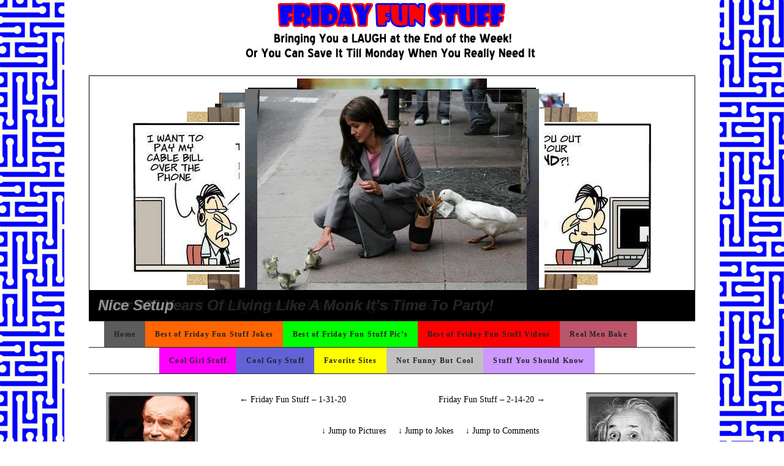

--- FILE ---
content_type: text/html; charset=UTF-8
request_url: https://fridayfunstuff.com/friday-fun-stuff-2-7-20
body_size: 31625
content:
<!DOCTYPE html>
<!--[if IE 7]>
<html id="ie7" lang="en-US">
<![endif]-->
<!--[if (gt IE 7) | (!IE)]><!-->
<html lang="en-US">
<!--<![endif]-->
<head>
<meta charset="UTF-8" />
<title>Friday Fun Stuff &#8211; 2-7-20 | Friday Fun Stuff</title>
<link rel="profile" href="https://gmpg.org/xfn/11" />
<link rel="stylesheet" type="text/css" media="all" href="https://fridayfunstuff.com/wp-content/themes/pilcrow/style.css" />
<link rel="pingback" href="https://fridayfunstuff.com/xmlrpc.php" />
<link rel="alternate" type="application/rss+xml" title="Friday Fun Stuff &raquo; Feed" href="https://fridayfunstuff.com/feed" />
<link rel="alternate" type="application/rss+xml" title="Friday Fun Stuff &raquo; Comments Feed" href="https://fridayfunstuff.com/comments/feed" />
<link rel="alternate" type="application/rss+xml" title="Friday Fun Stuff &raquo; Friday Fun Stuff &#8211; 2-7-20 Comments Feed" href="https://fridayfunstuff.com/friday-fun-stuff-2-7-20/feed" />
<link rel='stylesheet' id='ecu-css'  href='https://fridayfunstuff.com/wp-content/plugins/easy-comment-uploads/style.css?ver=3.9.40' type='text/css' media='all' />
<link rel='stylesheet' id='collapseomatic-css-css'  href='https://fridayfunstuff.com/wp-content/plugins/jquery-collapse-o-matic/light_style.css?ver=1.5.7' type='text/css' media='all' />
<link rel='stylesheet' id='slickr-flickr-css'  href='https://fridayfunstuff.com/wp-content/plugins/slickr-flickr/styles/public.css?ver=2.0' type='text/css' media='all' />
<link rel='stylesheet' id='nice-navigation-css'  href='https://fridayfunstuff.com/wp-content/plugins/nice-navigation/styles.css?ver=1.6' type='text/css' media='screen' />
<link rel='stylesheet' id='slidedeck-css'  href='https://fridayfunstuff.com/wp-content/plugins/slidedeck2-personal/css/slidedeck.css?ver=2.1.20130325' type='text/css' media='screen' />
<link rel='stylesheet' id='lightboxStyle-css'  href='https://fridayfunstuff.com/wp-content/plugins/lightbox-plus/css/blackbox/colorbox.css?ver=2.6' type='text/css' media='screen' />
<script type="text/javascript">
window.slideDeck2Version = "2.1.20130325";
window.slideDeck2Distribution = "pro";
</script>
<script type='text/javascript' src='https://fridayfunstuff.com/wp-includes/js/jquery/jquery.js?ver=1.11.0'></script>
<script type='text/javascript' src='https://fridayfunstuff.com/wp-includes/js/jquery/jquery-migrate.min.js?ver=1.2.1'></script>
<script type='text/javascript' src='https://fridayfunstuff.com/wp-content/plugins/amazon-product-in-a-post-plugin/js/amazon-lightbox.js?ver=3.9.40'></script>
<script type='text/javascript' src='https://fridayfunstuff.com/wp-content/plugins/nice-navigation/script.js?ver=1.6'></script>
<script type='text/javascript' src='https://fridayfunstuff.com/wp-content/plugins/slidedeck2-personal/js/jquery-mousewheel/jquery.mousewheel.min.js?ver=3.0.6'></script>
<script type='text/javascript' src='https://fridayfunstuff.com/wp-content/plugins/slidedeck2-personal/js/jquery.easing.1.3.js?ver=1.3'></script>
<script type='text/javascript' src='https://fridayfunstuff.com/wp-content/plugins/slidedeck2-personal/js/slidedeck.jquery.js?ver=1.4.1'></script>
<script type='text/javascript' src='https://fridayfunstuff.com/wp-content/plugins/slidedeck2-personal/js/slidedeck-public.js?ver=2.1.20130325'></script>
<script type='text/javascript' src='https://platform.twitter.com/widgets.js?ver=1316526300'></script>
<link rel="EditURI" type="application/rsd+xml" title="RSD" href="https://fridayfunstuff.com/xmlrpc.php?rsd" />
<link rel="wlwmanifest" type="application/wlwmanifest+xml" href="https://fridayfunstuff.com/wp-includes/wlwmanifest.xml" /> 
<link rel='prev' title='Friday Fun Stuff &#8211; 1-31-20' href='https://fridayfunstuff.com/friday-fun-stuff-1-31-20' />
<link rel='next' title='Friday Fun Stuff &#8211; 2-14-20' href='https://fridayfunstuff.com/friday-fun-stuff-2-14-20' />
<meta name="generator" content="WordPress 3.9.40" />
<link rel='canonical' href='https://fridayfunstuff.com/friday-fun-stuff-2-7-20' />
<link rel='shortlink' href='https://fridayfunstuff.com/?p=15547' />
<!-- Amazon Product In a Post Plugin Styles & Scripts - Version 3.5.2 -->
<link rel="stylesheet" href="https://fridayfunstuff.com/index.php?apipp_style=default" type="text/css" media="screen" />
<link rel="stylesheet" href="https://fridayfunstuff.com/wp-content/plugins/amazon-product-in-a-post-plugin/css/amazon-lightbox.css" type="text/css" media="screen" />
<!-- End Amazon Product In a Post Plugin Styles & Scripts-->

<!-- Contact Us Form -->
<style type="text/css">
.cuf_input {display:none !important; visibility:hidden !important;}
#contactsubmit:hover, #contactsubmit:focus {

}
#contactsubmit:active {

}
#contactsubmit {

}

 
.cuf_field {
	-moz-box-sizing:border-box;
	-webkit-box-sizing:border-box;
	box-sizing:border-box;
	background:#fff;
	border:1px solid #A9B3BC;
	padding:1px;
	height:23px;
	width:100%;
	margin-top:5px;
margin-bottom:5px;
	outline:none
}
#tinyform {
clear: both;
	width:180px;
	margin-left:auto;
	margin-right:auto;
	margin-top:12px;
	padding:6px;
	padding-bottom:0px;
	background:#ededed;
	-webkit-border-radius:5px;
	-moz-border-radius:5px;
	border-radius:5px;
	-webkit-box-shadow:0px 0px 3px 0px rgba(0,0,0,0.2);
	-moz-box-shadow:0px 0px 3px 0px rgba(0,0,0,0.2);
	box-shadow:0px 0px 3px 0px rgba(0,0,0,0.2);
	border:2px solid #FFF;
	-webkit-transition:all 200ms linear;
	-moz-transition:all 200ms linear;
	-o-transition:all 200ms linear;
	transition:all 200ms linear;
}
.cuf_textarea {
	-moz-box-sizing:border-box;
	-webkit-box-sizing:border-box;
	box-sizing:border-box;
	background:#fff;
	border:1px solid #A9B3BC;
	padding:1px;
	width:100%;
	margin-top:5px;
	outline:none;
margin-bottom:5px;
height:60px;
}
</style>
<style type="text/css" id="custom-background-css">
body.custom-background { background-image: url('https://fridayfunstuff.com/wp-content/uploads/2011/10/mazeblue.png'); background-repeat: repeat; background-position: top left; background-attachment: fixed; }
</style>

	<!-- Clean Archives Reloaded v3.2.0 | http://www.viper007bond.com/wordpress-plugins/clean-archives-reloaded/ -->
	<style type="text/css">.car-collapse .car-yearmonth { cursor: s-resize; } </style>
	<script type="text/javascript">
		/* <![CDATA[ */
			jQuery(document).ready(function() {
				jQuery('.car-collapse').find('.car-monthlisting').hide();
				jQuery('.car-collapse').find('.car-monthlisting:first').show();
				jQuery('.car-collapse').find('.car-yearmonth').click(function() {
					jQuery(this).next('ul').slideToggle('fast');
				});
				jQuery('.car-collapse').find('.car-toggler').click(function() {
					if ( 'Expand All' == jQuery(this).text() ) {
						jQuery(this).parent('.car-container').find('.car-monthlisting').show();
						jQuery(this).text('Collapse All');
					}
					else {
						jQuery(this).parent('.car-container').find('.car-monthlisting').hide();
						jQuery(this).text('Expand All');
					}
					return false;
				});
			});
		/* ]]> */
	</script>


</head>

<body data-rsssl=1 class="single single-post postid-15547 single-format-standard custom-background three-column sidebar-content-sidebar">
<div id="wrapper"><div id="container" class="hfeed">
	<div id="page" class="blog">
		<div id="header">
						<div id="site-title">
				<span>
					<a href="https://fridayfunstuff.com/"><img src="https://fridayfunstuff.com/wp-content/uploads/2011/10/FFSLogoBlack.jpg"></img></a>
				</span>
			</div>
            

<div id="SlideDeck-5947-frame" class="slidedeck-frame slidedeck_frame lens-tool-kit show-overlay-hover display-nav-hover content-source-custom sd2-hideSpines sd2-show-author sd2-show-author-avatar sd2-show-title sd2-show-excerpt sd2-show-readmore sd2-custom sd2-large sd2-dark default-nav-styles sd2-no-nav sd2-hairline sd2-nav-default sd2-nav-pos-bottom sd2-title-pos-top sd2-title-dark sd2-1 sd2-nav-arrow-style-1 sd2-arrowstyle-3" style="width:990px;height:400px;"><div class="sd-wrapper"><dl id="SlideDeck-5947" class="slidedeck slidedeck-5947" style="width:988px;height:398px;"><dt>He-mote control</dt><dd style="" class="has-image no-excerpt has-title custom-layout-caption custom-caption-position-bottom sd2-image-scaling-none slide-type-image slide-source-custom" data-thumbnail-src="https://fridayfunstuff.com/wp-content/uploads/2013/06/He-mote-control-150x150.jpg"><div class="sd2-content-wrapper">
    <div class="sd2-node-caption">
        <div class="sd2-vertical-center-outer">
            <div class="sd2-vertical-center-middle">
                <div class="sd2-vertical-center-inner"> 
                    
                    <div class="sd2-slide-title accent-color">
                        <span class="sd2-slide-title-inner">
                                                            He-mote control                                                    </span>
                    </div>
                    
                                    
                </div>
            </div>
        </div>
    </div>
</div>

<div class="sd2-slide-background" style="background-image: url(https://fridayfunstuff.com/wp-content/uploads/2013/06/He-mote-control.jpg);"></div>
</dd><dt>The Dorito Effect</dt><dd style="" class="has-image no-excerpt has-title custom-layout-caption custom-caption-position-bottom sd2-image-scaling-none slide-type-image slide-source-custom" data-thumbnail-src="https://fridayfunstuff.com/wp-content/uploads/2013/06/The-Dorito-Effect-150x150.jpg"><div class="sd2-content-wrapper">
    <div class="sd2-node-caption">
        <div class="sd2-vertical-center-outer">
            <div class="sd2-vertical-center-middle">
                <div class="sd2-vertical-center-inner"> 
                    
                    <div class="sd2-slide-title accent-color">
                        <span class="sd2-slide-title-inner">
                                                            The Dorito Effect                                                    </span>
                    </div>
                    
                                    
                </div>
            </div>
        </div>
    </div>
</div>

<div class="sd2-slide-background" style="background-image: url(https://fridayfunstuff.com/wp-content/uploads/2013/06/The-Dorito-Effect.jpg);"></div>
</dd><dt>They Work In The Dimond Mines And She Sleeps All Day…Ungratefull Btch</dt><dd style="" class="has-image no-excerpt has-title custom-layout-caption custom-caption-position-bottom sd2-image-scaling-none slide-type-image slide-source-custom" data-thumbnail-src="https://fridayfunstuff.com/wp-content/uploads/2013/06/They-Work-In-The-Dimond-Mines-And-She-Sleeps-All-Day...Ungratefull-Btch-150x150.jpg"><div class="sd2-content-wrapper">
    <div class="sd2-node-caption">
        <div class="sd2-vertical-center-outer">
            <div class="sd2-vertical-center-middle">
                <div class="sd2-vertical-center-inner"> 
                    
                    <div class="sd2-slide-title accent-color">
                        <span class="sd2-slide-title-inner">
                                                            They Work In The Dimond Mines And She Sleeps All Day…Ungratefull Btch                                                    </span>
                    </div>
                    
                                    
                </div>
            </div>
        </div>
    </div>
</div>

<div class="sd2-slide-background" style="background-image: url(https://fridayfunstuff.com/wp-content/uploads/2013/06/They-Work-In-The-Dimond-Mines-And-She-Sleeps-All-Day...Ungratefull-Btch.jpg);"></div>
</dd><dt>Which One Do You Think Is Happier</dt><dd style="" class="has-image no-excerpt has-title custom-layout-caption custom-caption-position-bottom sd2-image-scaling-none slide-type-image slide-source-custom" data-thumbnail-src="https://fridayfunstuff.com/wp-content/uploads/2013/06/Which-One-Do-You-Think-Is-Happier-1-150x150.jpg"><div class="sd2-content-wrapper">
    <div class="sd2-node-caption">
        <div class="sd2-vertical-center-outer">
            <div class="sd2-vertical-center-middle">
                <div class="sd2-vertical-center-inner"> 
                    
                    <div class="sd2-slide-title accent-color">
                        <span class="sd2-slide-title-inner">
                                                            Which One Do You Think Is Happier                                                    </span>
                    </div>
                    
                                    
                </div>
            </div>
        </div>
    </div>
</div>

<div class="sd2-slide-background" style="background-image: url(https://fridayfunstuff.com/wp-content/uploads/2013/06/Which-One-Do-You-Think-Is-Happier-1.jpg);"></div>
</dd><dt>Sign Youre Driving Too Fast</dt><dd style="" class="has-image no-excerpt has-title custom-layout-caption custom-caption-position-bottom sd2-image-scaling-none slide-type-image slide-source-custom" data-thumbnail-src="https://fridayfunstuff.com/wp-content/uploads/2013/06/Sign-Youre-Driving-Too-Fast-1-150x150.jpg"><div class="sd2-content-wrapper">
    <div class="sd2-node-caption">
        <div class="sd2-vertical-center-outer">
            <div class="sd2-vertical-center-middle">
                <div class="sd2-vertical-center-inner"> 
                    
                    <div class="sd2-slide-title accent-color">
                        <span class="sd2-slide-title-inner">
                                                            Sign Youre Driving Too Fast                                                    </span>
                    </div>
                    
                                    
                </div>
            </div>
        </div>
    </div>
</div>

<div class="sd2-slide-background" style="background-image: url(https://fridayfunstuff.com/wp-content/uploads/2013/06/Sign-Youre-Driving-Too-Fast-1.jpg);"></div>
</dd><dt>Why Internet Daters Should Never Meet</dt><dd style="" class="has-image no-excerpt has-title custom-layout-caption custom-caption-position-bottom sd2-image-scaling-none slide-type-image slide-source-custom" data-thumbnail-src="https://fridayfunstuff.com/wp-content/uploads/2013/06/Why-Internet-Daters-Should-Never-Meet-150x150.jpg"><div class="sd2-content-wrapper">
    <div class="sd2-node-caption">
        <div class="sd2-vertical-center-outer">
            <div class="sd2-vertical-center-middle">
                <div class="sd2-vertical-center-inner"> 
                    
                    <div class="sd2-slide-title accent-color">
                        <span class="sd2-slide-title-inner">
                                                            Why Internet Daters Should Never Meet                                                    </span>
                    </div>
                    
                                    
                </div>
            </div>
        </div>
    </div>
</div>

<div class="sd2-slide-background" style="background-image: url(https://fridayfunstuff.com/wp-content/uploads/2013/06/Why-Internet-Daters-Should-Never-Meet.jpg);"></div>
</dd><dt>Steve Is In Big Trouble</dt><dd style="" class="has-image no-excerpt has-title custom-layout-caption custom-caption-position-bottom sd2-image-scaling-none slide-type-image slide-source-custom" data-thumbnail-src="https://fridayfunstuff.com/wp-content/uploads/2013/06/Steve-Is-In-Big-Trouble-150x150.jpg"><div class="sd2-content-wrapper">
    <div class="sd2-node-caption">
        <div class="sd2-vertical-center-outer">
            <div class="sd2-vertical-center-middle">
                <div class="sd2-vertical-center-inner"> 
                    
                    <div class="sd2-slide-title accent-color">
                        <span class="sd2-slide-title-inner">
                                                            Steve Is In Big Trouble                                                    </span>
                    </div>
                    
                                    
                </div>
            </div>
        </div>
    </div>
</div>

<div class="sd2-slide-background" style="background-image: url(https://fridayfunstuff.com/wp-content/uploads/2013/06/Steve-Is-In-Big-Trouble.jpg);"></div>
</dd><dt>So Easy Even A Child Could Use It</dt><dd style="" class="has-image no-excerpt has-title custom-layout-caption custom-caption-position-bottom sd2-image-scaling-none slide-type-image slide-source-custom" data-thumbnail-src="https://fridayfunstuff.com/wp-content/uploads/2013/06/So-Easy-Even-A-Child-Could-Use-It-150x150.jpg"><div class="sd2-content-wrapper">
    <div class="sd2-node-caption">
        <div class="sd2-vertical-center-outer">
            <div class="sd2-vertical-center-middle">
                <div class="sd2-vertical-center-inner"> 
                    
                    <div class="sd2-slide-title accent-color">
                        <span class="sd2-slide-title-inner">
                                                            So Easy Even A Child Could Use It                                                    </span>
                    </div>
                    
                                    
                </div>
            </div>
        </div>
    </div>
</div>

<div class="sd2-slide-background" style="background-image: url(https://fridayfunstuff.com/wp-content/uploads/2013/06/So-Easy-Even-A-Child-Could-Use-It.jpg);"></div>
</dd><dt>The Ultimate Female License Plate</dt><dd style="" class="has-image no-excerpt has-title custom-layout-caption custom-caption-position-bottom sd2-image-scaling-none slide-type-image slide-source-custom" data-thumbnail-src="https://fridayfunstuff.com/wp-content/uploads/2013/06/The-Ultimate-Female-License-Plate-150x150.jpg"><div class="sd2-content-wrapper">
    <div class="sd2-node-caption">
        <div class="sd2-vertical-center-outer">
            <div class="sd2-vertical-center-middle">
                <div class="sd2-vertical-center-inner"> 
                    
                    <div class="sd2-slide-title accent-color">
                        <span class="sd2-slide-title-inner">
                                                            The Ultimate Female License Plate                                                    </span>
                    </div>
                    
                                    
                </div>
            </div>
        </div>
    </div>
</div>

<div class="sd2-slide-background" style="background-image: url(https://fridayfunstuff.com/wp-content/uploads/2013/06/The-Ultimate-Female-License-Plate.jpg);"></div>
</dd><dt>As Long She Can’t Tell The Difference Go For It</dt><dd style="" class="has-image no-excerpt has-title custom-layout-caption custom-caption-position-bottom sd2-image-scaling-none slide-type-image slide-source-custom" data-thumbnail-src="https://fridayfunstuff.com/wp-content/uploads/2013/06/As-Long-She-Cant-Tell-The-Difference-Go-For-It-150x150.jpg"><div class="sd2-content-wrapper">
    <div class="sd2-node-caption">
        <div class="sd2-vertical-center-outer">
            <div class="sd2-vertical-center-middle">
                <div class="sd2-vertical-center-inner"> 
                    
                    <div class="sd2-slide-title accent-color">
                        <span class="sd2-slide-title-inner">
                                                            As Long She Can’t Tell The Difference Go For It                                                    </span>
                    </div>
                    
                                    
                </div>
            </div>
        </div>
    </div>
</div>

<div class="sd2-slide-background" style="background-image: url(https://fridayfunstuff.com/wp-content/uploads/2013/06/As-Long-She-Cant-Tell-The-Difference-Go-For-It.jpg);"></div>
</dd><dt>Now Were Going Away On Vacation So You Two Be Good</dt><dd style="" class="has-image no-excerpt has-title custom-layout-caption custom-caption-position-bottom sd2-image-scaling-none slide-type-image slide-source-custom" data-thumbnail-src="https://fridayfunstuff.com/wp-content/uploads/2013/06/Now-Were-Going-Away-On-Vacation-So-You-Two-Be-Good-150x150.jpg"><div class="sd2-content-wrapper">
    <div class="sd2-node-caption">
        <div class="sd2-vertical-center-outer">
            <div class="sd2-vertical-center-middle">
                <div class="sd2-vertical-center-inner"> 
                    
                    <div class="sd2-slide-title accent-color">
                        <span class="sd2-slide-title-inner">
                                                            Now Were Going Away On Vacation So You Two Be Good                                                    </span>
                    </div>
                    
                                    
                </div>
            </div>
        </div>
    </div>
</div>

<div class="sd2-slide-background" style="background-image: url(https://fridayfunstuff.com/wp-content/uploads/2013/06/Now-Were-Going-Away-On-Vacation-So-You-Two-Be-Good.jpg);"></div>
</dd><dt>Just Once</dt><dd style="" class="has-image no-excerpt has-title custom-layout-caption custom-caption-position-bottom sd2-image-scaling-none slide-type-image slide-source-custom" data-thumbnail-src="https://fridayfunstuff.com/wp-content/uploads/2013/06/Just-Once-150x150.jpg"><div class="sd2-content-wrapper">
    <div class="sd2-node-caption">
        <div class="sd2-vertical-center-outer">
            <div class="sd2-vertical-center-middle">
                <div class="sd2-vertical-center-inner"> 
                    
                    <div class="sd2-slide-title accent-color">
                        <span class="sd2-slide-title-inner">
                                                            Just Once                                                    </span>
                    </div>
                    
                                    
                </div>
            </div>
        </div>
    </div>
</div>

<div class="sd2-slide-background" style="background-image: url(https://fridayfunstuff.com/wp-content/uploads/2013/06/Just-Once.jpg);"></div>
</dd><dt>What We Were Thirsty</dt><dd style="" class="has-image no-excerpt has-title custom-layout-caption custom-caption-position-bottom sd2-image-scaling-none slide-type-image slide-source-custom" data-thumbnail-src="https://fridayfunstuff.com/wp-content/uploads/2013/06/What-We-Were-Thirsty-150x150.jpg"><div class="sd2-content-wrapper">
    <div class="sd2-node-caption">
        <div class="sd2-vertical-center-outer">
            <div class="sd2-vertical-center-middle">
                <div class="sd2-vertical-center-inner"> 
                    
                    <div class="sd2-slide-title accent-color">
                        <span class="sd2-slide-title-inner">
                                                            What We Were Thirsty                                                    </span>
                    </div>
                    
                                    
                </div>
            </div>
        </div>
    </div>
</div>

<div class="sd2-slide-background" style="background-image: url(https://fridayfunstuff.com/wp-content/uploads/2013/06/What-We-Were-Thirsty.jpg);"></div>
</dd><dt>The Best Advertisiment For A Gym Ive Evere Seen</dt><dd style="" class="has-image no-excerpt has-title custom-layout-caption custom-caption-position-bottom sd2-image-scaling-none slide-type-image slide-source-custom" data-thumbnail-src="https://fridayfunstuff.com/wp-content/uploads/2013/06/The-Best-Advertisiment-For-A-Gym-Ivr-Ever-Seen-150x150.jpg"><div class="sd2-content-wrapper">
    <div class="sd2-node-caption">
        <div class="sd2-vertical-center-outer">
            <div class="sd2-vertical-center-middle">
                <div class="sd2-vertical-center-inner"> 
                    
                    <div class="sd2-slide-title accent-color">
                        <span class="sd2-slide-title-inner">
                                                            The Best Advertisiment For A Gym Ive Evere Seen                                                    </span>
                    </div>
                    
                                    
                </div>
            </div>
        </div>
    </div>
</div>

<div class="sd2-slide-background" style="background-image: url(https://fridayfunstuff.com/wp-content/uploads/2013/06/The-Best-Advertisiment-For-A-Gym-Ivr-Ever-Seen.jpg);"></div>
</dd><dt>I Know Your My Daughter But I’m Not Paying For This Wedding!</dt><dd style="" class="has-image no-excerpt has-title custom-layout-caption custom-caption-position-bottom sd2-image-scaling-none slide-type-image slide-source-custom" data-thumbnail-src="https://fridayfunstuff.com/wp-content/uploads/2013/06/I-Know-Your-My-Daughter-But-Im-Not-Paying-For-This-Wedding-150x150.jpg"><div class="sd2-content-wrapper">
    <div class="sd2-node-caption">
        <div class="sd2-vertical-center-outer">
            <div class="sd2-vertical-center-middle">
                <div class="sd2-vertical-center-inner"> 
                    
                    <div class="sd2-slide-title accent-color">
                        <span class="sd2-slide-title-inner">
                                                            I Know Your My Daughter But I’m Not Paying For This Wedding!                                                    </span>
                    </div>
                    
                                    
                </div>
            </div>
        </div>
    </div>
</div>

<div class="sd2-slide-background" style="background-image: url(https://fridayfunstuff.com/wp-content/uploads/2013/06/I-Know-Your-My-Daughter-But-Im-Not-Paying-For-This-Wedding.jpg);"></div>
</dd><dt>Consider Yourself Warned</dt><dd style="" class="has-image no-excerpt has-title custom-layout-caption custom-caption-position-bottom sd2-image-scaling-none slide-type-image slide-source-custom" data-thumbnail-src="https://fridayfunstuff.com/wp-content/uploads/2013/06/Consider-Yourself-Warned-150x150.jpg"><div class="sd2-content-wrapper">
    <div class="sd2-node-caption">
        <div class="sd2-vertical-center-outer">
            <div class="sd2-vertical-center-middle">
                <div class="sd2-vertical-center-inner"> 
                    
                    <div class="sd2-slide-title accent-color">
                        <span class="sd2-slide-title-inner">
                                                            Consider Yourself Warned                                                    </span>
                    </div>
                    
                                    
                </div>
            </div>
        </div>
    </div>
</div>

<div class="sd2-slide-background" style="background-image: url(https://fridayfunstuff.com/wp-content/uploads/2013/06/Consider-Yourself-Warned.jpg);"></div>
</dd><dt>Fire, What Fire</dt><dd style="" class="has-image no-excerpt has-title custom-layout-caption custom-caption-position-bottom sd2-image-scaling-none slide-type-image slide-source-custom" data-thumbnail-src="https://fridayfunstuff.com/wp-content/uploads/2013/06/Fire-What-Fire-150x150.jpg"><div class="sd2-content-wrapper">
    <div class="sd2-node-caption">
        <div class="sd2-vertical-center-outer">
            <div class="sd2-vertical-center-middle">
                <div class="sd2-vertical-center-inner"> 
                    
                    <div class="sd2-slide-title accent-color">
                        <span class="sd2-slide-title-inner">
                                                            Fire, What Fire                                                    </span>
                    </div>
                    
                                    
                </div>
            </div>
        </div>
    </div>
</div>

<div class="sd2-slide-background" style="background-image: url(https://fridayfunstuff.com/wp-content/uploads/2013/06/Fire-What-Fire.jpg);"></div>
</dd><dt>Mirror Image Perceptions</dt><dd style="" class="has-image no-excerpt has-title custom-layout-caption custom-caption-position-bottom sd2-image-scaling-none slide-type-image slide-source-custom" data-thumbnail-src="https://fridayfunstuff.com/wp-content/uploads/2013/06/Mirror-Image-Perceptions-1-150x150.jpg"><div class="sd2-content-wrapper">
    <div class="sd2-node-caption">
        <div class="sd2-vertical-center-outer">
            <div class="sd2-vertical-center-middle">
                <div class="sd2-vertical-center-inner"> 
                    
                    <div class="sd2-slide-title accent-color">
                        <span class="sd2-slide-title-inner">
                                                            Mirror Image Perceptions                                                    </span>
                    </div>
                    
                                    
                </div>
            </div>
        </div>
    </div>
</div>

<div class="sd2-slide-background" style="background-image: url(https://fridayfunstuff.com/wp-content/uploads/2013/06/Mirror-Image-Perceptions-1.jpg);"></div>
</dd><dt>Go On Dare Me!</dt><dd style="" class="has-image no-excerpt has-title custom-layout-caption custom-caption-position-bottom sd2-image-scaling-none slide-type-image slide-source-custom" data-thumbnail-src="https://fridayfunstuff.com/wp-content/uploads/2013/06/Go-On-Dare-Me-150x150.jpg"><div class="sd2-content-wrapper">
    <div class="sd2-node-caption">
        <div class="sd2-vertical-center-outer">
            <div class="sd2-vertical-center-middle">
                <div class="sd2-vertical-center-inner"> 
                    
                    <div class="sd2-slide-title accent-color">
                        <span class="sd2-slide-title-inner">
                                                            Go On Dare Me!                                                    </span>
                    </div>
                    
                                    
                </div>
            </div>
        </div>
    </div>
</div>

<div class="sd2-slide-background" style="background-image: url(https://fridayfunstuff.com/wp-content/uploads/2013/06/Go-On-Dare-Me.jpg);"></div>
</dd><dt>If you are having a bad day, remember it could be worse</dt><dd style="" class="has-image no-excerpt has-title custom-layout-caption custom-caption-position-bottom sd2-image-scaling-none slide-type-image slide-source-custom" data-thumbnail-src="https://fridayfunstuff.com/wp-content/uploads/2013/06/If-you-are-having-a-bad-day-remember-it-could-be-worse-3-150x150.jpg"><div class="sd2-content-wrapper">
    <div class="sd2-node-caption">
        <div class="sd2-vertical-center-outer">
            <div class="sd2-vertical-center-middle">
                <div class="sd2-vertical-center-inner"> 
                    
                    <div class="sd2-slide-title accent-color">
                        <span class="sd2-slide-title-inner">
                                                            If you are having a bad day, remember it could be worse                                                    </span>
                    </div>
                    
                                    
                </div>
            </div>
        </div>
    </div>
</div>

<div class="sd2-slide-background" style="background-image: url(https://fridayfunstuff.com/wp-content/uploads/2013/06/If-you-are-having-a-bad-day-remember-it-could-be-worse-3.jpg);"></div>
</dd><dt>What Microsoft Really Wants Their Slogan to Be</dt><dd style="" class="has-image no-excerpt has-title custom-layout-caption custom-caption-position-bottom sd2-image-scaling-none slide-type-image slide-source-custom" data-thumbnail-src="https://fridayfunstuff.com/wp-content/uploads/2013/06/What-Microsoft-Really-Wants-Their-Slogan-to-Be-150x150.jpg"><div class="sd2-content-wrapper">
    <div class="sd2-node-caption">
        <div class="sd2-vertical-center-outer">
            <div class="sd2-vertical-center-middle">
                <div class="sd2-vertical-center-inner"> 
                    
                    <div class="sd2-slide-title accent-color">
                        <span class="sd2-slide-title-inner">
                                                            What Microsoft Really Wants Their Slogan to Be                                                    </span>
                    </div>
                    
                                    
                </div>
            </div>
        </div>
    </div>
</div>

<div class="sd2-slide-background" style="background-image: url(https://fridayfunstuff.com/wp-content/uploads/2013/06/What-Microsoft-Really-Wants-Their-Slogan-to-Be.jpg);"></div>
</dd><dt>After 900 Years Of Living Like A Monk It’s Time To Party!</dt><dd style="" class="has-image no-excerpt has-title custom-layout-caption custom-caption-position-bottom sd2-image-scaling-none slide-type-image slide-source-custom" data-thumbnail-src="https://fridayfunstuff.com/wp-content/uploads/2013/06/After-900-Years-Of-Living-Like-A-Monk-Its-Time-To-Party-150x150.jpg"><div class="sd2-content-wrapper">
    <div class="sd2-node-caption">
        <div class="sd2-vertical-center-outer">
            <div class="sd2-vertical-center-middle">
                <div class="sd2-vertical-center-inner"> 
                    
                    <div class="sd2-slide-title accent-color">
                        <span class="sd2-slide-title-inner">
                                                            After 900 Years Of Living Like A Monk It’s Time To Party!                                                    </span>
                    </div>
                    
                                    
                </div>
            </div>
        </div>
    </div>
</div>

<div class="sd2-slide-background" style="background-image: url(https://fridayfunstuff.com/wp-content/uploads/2013/06/After-900-Years-Of-Living-Like-A-Monk-Its-Time-To-Party.jpg);"></div>
</dd><dt>Nice Setup</dt><dd style="" class="has-image no-excerpt has-title custom-layout-caption custom-caption-position-bottom sd2-image-scaling-none slide-type-image slide-source-custom" data-thumbnail-src="https://fridayfunstuff.com/wp-content/uploads/2013/06/Nice-Setup-150x150.jpg"><div class="sd2-content-wrapper">
    <div class="sd2-node-caption">
        <div class="sd2-vertical-center-outer">
            <div class="sd2-vertical-center-middle">
                <div class="sd2-vertical-center-inner"> 
                    
                    <div class="sd2-slide-title accent-color">
                        <span class="sd2-slide-title-inner">
                                                            Nice Setup                                                    </span>
                    </div>
                    
                                    
                </div>
            </div>
        </div>
    </div>
</div>

<div class="sd2-slide-background" style="background-image: url(https://fridayfunstuff.com/wp-content/uploads/2013/06/Nice-Setup.jpg);"></div>
</dd></dl><div class="slidedeck-overlays" data-for="SlideDeck-5947"><a href="#slidedeck-overlays" class="slidedeck-overlays-showhide">Overlays<span class="open-icon"></span><span class="close-icon"></span></a><span class="slidedeck-overlays-wrapper"><a href="http://www.facebook.com/sharer.php?u=https://fridayfunstuff.com/friday-fun-stuff-2-7-20#SlideDeck-5947&t=Homepage+Banner" target="_blank" class="slidedeck-overlay slidedeck-overlay-type-facebook slidedeck-overlay-1" data-popup-width="659" data-popup-height="592" data-type="facebook"><span class="slidedeck-overlay-logo"></span><span class="slidedeck-overlay-label">Share</span></a><a href="https://twitter.com/intent/tweet?url=https%3A%2F%2Ffridayfunstuff.com%2Ffriday-fun-stuff-2-7-20%23SlideDeck-5947&via=slidedeck&related=slidedeck&text=Check+out+this+SlideDeck%21" target="_blank" class="slidedeck-overlay slidedeck-overlay-type-twitter slidedeck-overlay-2" data-popup-width="466" data-popup-height="484" data-type="twitter"><span class="slidedeck-overlay-logo"></span><span class="slidedeck-overlay-label">Tweet</span></a></span></div><a class="deck-navigation horizontal prev" href="#prev-horizontal"><span>Previous</span></a><a class="deck-navigation horizontal next" href="#next-horizontal"><span>Next</span></a><a class="deck-navigation vertical prev" href="#prev-vertical"><span>Previous</span></a><a class="deck-navigation vertical next" href="#next-vertical"><span>Next</span></a></div></div>
		
        
        
<div id="nav" role="navigation">
			  				<div class="skip-link screen-reader-text"><a href="#content" title="Skip to content">Skip to content</a></div>
								<div class="menu-header"><ul id="menu-menumain-top" class="menu"><li id="menu-item-4353" class="menu-item menu-item-type-custom menu-item-object-custom menu-item-home menu-item-4353"><a href="https://fridayfunstuff.com/">Home</a></li>
<li id="menu-item-4354" class="menu-item menu-item-type-custom menu-item-object-custom menu-item-4354"><a href="https://fridayfunstuff.com/friday-fun-stuff-jokes">Best of Friday Fun Stuff Jokes</a></li>
<li id="menu-item-4355" class="menu-item menu-item-type-custom menu-item-object-custom menu-item-4355"><a href="https://fridayfunstuff.com/best-friday-fun-stuff-pictures">Best of Friday Fun Stuff Pic&#8217;s</a></li>
<li id="menu-item-4356" class="menu-item menu-item-type-custom menu-item-object-custom menu-item-4356"><a href="https://fridayfunstuff.com/friday-fun-stuff-videos">Best of Friday Fun Stuff Videos</a></li>
<li id="menu-item-4357" class="menu-item menu-item-type-custom menu-item-object-custom menu-item-4357"><a href="https://fridayfunstuff.com/real-men-bake">Real Men Bake</a></li>
</ul></div>			</div><!-- #nav -->
            <div id="nav2" role="navigation">
			  				<div class="skip-link screen-reader-text"><a href="#content" title="Skip to content">Skip to content</a></div>
								<div class="menu-header"><ul id="menu-menumain-bottom" class="menu"><li id="menu-item-4358" class="menu-item menu-item-type-custom menu-item-object-custom menu-item-4358"><a href="https://fridayfunstuff.com/cool-girl-stuff">Cool Girl Stuff</a></li>
<li id="menu-item-4359" class="menu-item menu-item-type-custom menu-item-object-custom menu-item-4359"><a href="https://fridayfunstuff.com/cool-guy-stuff">Cool Guy Stuff</a></li>
<li id="menu-item-4360" class="menu-item menu-item-type-custom menu-item-object-custom menu-item-4360"><a href="https://fridayfunstuff.com/favorite-web-sites">Favorite Sites</a></li>
<li id="menu-item-4361" class="menu-item menu-item-type-custom menu-item-object-custom menu-item-4361"><a href="https://fridayfunstuff.com/not-funny-but-cool-2">Not Funny But Cool</a></li>
<li id="menu-item-4362" class="menu-item menu-item-type-custom menu-item-object-custom menu-item-4362"><a href="https://fridayfunstuff.com/stuff-you-should-know">Stuff You Should Know</a></li>
</ul></div>			</div><!-- #nav -->
		</div><!-- #header -->

		<div id="content-box">
		<div id="content-container">
			<div id="content" role="main">

			

				<div id="nav-above" class="navigation">
					<div class="nav-previous"><a href="https://fridayfunstuff.com/friday-fun-stuff-1-31-20" rel="prev"><span class="meta-nav">&larr;</span> Friday Fun Stuff &#8211; 1-31-20</a></div>
					<div class="nav-next"><a href="https://fridayfunstuff.com/friday-fun-stuff-2-14-20" rel="next">Friday Fun Stuff &#8211; 2-14-20 <span class="meta-nav">&rarr;</span></a></div>
				</div><!-- #nav-above -->

				<div id="post-15547" class="post-15547 post type-post status-publish format-standard hentry category-uncategorized tag-friday-fun-stuff-2-7-20">
					
										<div class="jump"><a href="https://fridayfunstuff.com/friday-fun-stuff-2-7-20#comments"><span class="meta-nav">&darr; </span>Jump to Comments</a></div>
					<div class="jump"><a href="https://fridayfunstuff.com/friday-fun-stuff-2-7-20#jokes"><span class="meta-nav">&darr; </span>Jump to Jokes</a></div>
					<div class="jump"><a href="https://fridayfunstuff.com/friday-fun-stuff-2-7-20#pictures"><span class="meta-nav">&darr; </span>Jump to Pictures</a></div>
					
					<h1 class="entry-title">Friday Fun Stuff &#8211; 2-7-20</h1>

					<div class="entry entry-content">
						<p><strong>Church of Unlimited Credit with Robin Williams &#8211; SCTV</strong><br />
<iframe width="470" height="315" src="https://www.youtube.com/embed/bcrwfH_d3iI" frameborder="0" allowfullscreen></iframe></p>
<hr/>
<p><strong>Hailey Clauson Says YES To An Instagram Proposal</strong><br />
<iframe width="470" height="315" src="https://www.youtube.com/embed/t3sx9LHvjWY" frameborder="0" allowfullscreen></iframe><br />
<a name="jokes"></a></p>
<hr/>
<p><strong>Some Thoughts On Sex, Beer And Drinking, by the World&#8217;s Greatest Scholars</strong></p>
<p>I believe that sex is one of the most beautiful, natural, wholesome things that money can buy.<br />
-  Tom Clancy</p>
<p>You know &#8220;that look&#8221; women get when they want sex? Me neither.<br />
- Steve Martin</p>
<p>Sex without love is a meaningless experience, but as meaningless experiences go, it&#8217;s pretty damned good.<br />
Drew Carey</p>
<p>Having sex is like playing bridge. If you don&#8217;t have a good partner, you&#8217;d better have a good hand.<br />
- Woody Allen</p>
<p>It isn&#8217;t premarital sex if you have no intention of getting married.<br />
-  George Burns</p>
<p>Sex at age 90 is like trying to shoot pool with a rope.<br />
- Camille Paglia</p>
<p>There are a number of mechanical devices which increase sexual arousal, particularly in women. Chief among these is the Mercedes-Benz 380SL convertible.<br />
- Lynn Lavner</p>
<p>Sometimes when I reflect back on all the beer I drink I feel ashamed.  Then I look into the glass and think about the workers in the brewery and all of their hopes and dreams.  If I didn&#8217;t drink this beer, they might be out of work and their dreams would be shattered. Then I say to myself, &#8220;It is better that I drink this beer and let their dreams come true than be selfish and worry about my liver.&#8221;<br />
  &#8212; Jack Handy</p>
<p>I feel sorry for people who don&#8217;t drink. When they wake up in the morning, that&#8217;s as good as they&#8217;re going to feel all day.<br />
  &#8212; Frank Sinatra</p>
<p>The problem with some people is that when they aren&#8217;t drunk, they&#8217;re sober.<br />
  &#8212; William Butler Yeats</p>
<p>An intelligent man is sometimes forced to be drunk to spend time with his fools.<br />
  &#8212; Ernest Hemingway</p>
<p>Always do sober what you said you&#8217;d do drunk. That will teach you to keep your mouth shut.<br />
  &#8212; Ernest Hemingway</p>
<p>Time is never wasted when you&#8217;re wasted all the time.<br />
  &#8212; Catherine Zandonella</p>
<p>Abstainer: a weak person who yields to the temptation of denying himself a pleasure.<br />
  &#8212; Ambrose Bierce</p>
<p>Drinking provides a beautiful excuse to pursue the one activity that truly gives me pleasure, hooking up with fat, hairy girls.<br />
  &#8212; Ross Levy</p>
<p>A woman drove me to drink and I didn&#8217;t even have the decency to thank her.<br />
  &#8212; W.C. Fields</p>
<p>What contemptible scoundrel has stolen the cork to my lunch?<br />
  &#8212; W.C. Fields</p>
<p>When I read about the evils of drinking, I gave up reading.<br />
  &#8212; Henny Youngman</p>
<p>Life is a waste of time, time is a waste of life, so get wasted all of the time and have the time of your life.<br />
  &#8212; Michelle Mastrolacasa</p>
<p>I&#8217;d rather have a bottle in front of me, than a frontal lobotomy.<br />
  &#8212; Tom Waits</p>
<p>24 hours in a day, 24 beers in a case.  Coincidence?<br />
  &#8212; Stephen Wright</p>
<p>When we drink, we get drunk.<br />
When we get drunk, we fall asleep.<br />
When we fall asleep, we commit no sin.<br />
When we commit no sin, we go to heaven.<br />
Sooooo, let&#8217;s all get drunk and go to heaven!<br />
  &#8212; Brian O&#8217;Rourke</p>
<p>You can&#8217;t be a real country unless you have a beer and an airline.  It helps if you have some kind of a football team, or some nuclear weapons, but at the very least you need a beer.<br />
  &#8212; Frank Zappa</p>
<p>Always remember that I have taken more out of alcohol than alcohol has taken out of me.<br />
  &#8212; Winston Churchill</p>
<p>Beer is proof that God loves us and wants us to be happy.<br />
  &#8212; Benjamin Franklin</p>
<p>If you ever reach total enlightenment while drinking beer, I bet it makes beer shoot out your nose.<br />
  &#8212; Deep Thought, Jack Handy</p>
<p>Without question, the greatest invention in the history of mankind is beer. Oh, I grant you that the wheel was also a fine invention, but the wheel does not go nearly as well with pizza.<br />
  &#8212; Dave Barry</p>
<p>The problem with the world is that everyone is a few drinks behind.<br />
  &#8212; Humphrey Bogart</p>
<p>Give me a woman who loves beer and I will conquer the world.<br />
  &#8212; Kaiser Wilhelm</p>
<p>I would kill everyone in this room for a drop of sweet, tasty beer.<br />
  &#8212; Homer Simpson</p>
<p>Not all chemicals are bad. Without chemicals such as hydrogen and oxygen, for example, there would be no way to make water, a vital ingredient in beer.<br />
  &#8212; Dave Barry</p>
<p>All right, brain, I don&#8217;t like you and you don&#8217;t like me &#8211; so let&#8217;s just do this and I&#8217;ll get back to killing you with beer.<br />
  &#8212; Homer Simpson</p>
<p>My girlfriend always laughs during sex &#8211; no matter what she&#8217;s reading.<br />
  &#8212;  Steve Jobs</p>
<p>Divorce &#8211; from the Latin word meaning to rip out a man&#8217;s genitals through his wallet.<br />
  &#8212;  Robin Williams</p>
<p>The problem is that God gave men a brain and a penis, but only enough blood to run one at a time.<br />
  &#8212;  Robin Williams</p>
<p>Bisexuality immediately doubles your chances for a date on Saturday night.<br />
  &#8212;  Rodney Dangerfield</p>
<p>Women might be able to fake orgasms, but men can fake whole relationships.<br />
  &#8212;  Sharon Stone</p>
<p>My mother never saw the irony in calling me a son-of-a-bitch.<br />
  &#8212;  Jack Nicholson</p>
<p>Clinton lied.  A man might forget where he parks or even where he lives, but he never forgets oral sex, no matter how bad it is.<br />
  &#8212;  Barbara Bush</p>
<p>Women complain about premenstrual syndrome, but I think of it as the only time of the month I can be myself.<br />
  &#8212;  Roseanne Barr</p>
<p>According to a new survey, women say they feel more comfortable undressing in front of men than they do undressing in front of other women.  They say that women are too judgemental, where, of course, men are just grateful.<br />
  &#8212;  Robert De Niro</p>
<p>Instead of getting married again, I&#8217;m going to find a woman I don&#8217;t like and just give her a house.<br />
  &#8212;  Rod Stewart</p>
<hr/>
<p><strong>A Senior’s Trip To Costco</strong></p>
<p>Yesterday I was at my local COSTCO buying a large bag of Purina Dog chow for my loyal pet, Biscuit, the Wonder Dog and was in the Checkout line when a woman behind me asked if I had a dog.</p>
<p>What did she think I had, an elephant?<br />
So since I&#8217;m retired and have little to do, so on impulse I told her that no, I didn&#8217;t have a dog, I was starting the Purina Diet again. I added that I probably shouldn&#8217;t, because I ended up in the hospital last time, but that I&#8217;d lost 50 pounds before I awakened in an intensive care ward with tubes coming out of most of my orifices and IVs in both arms. I told her that it was essentially a perfect diet and that the way that it works is to load your pants pockets with Purina nuggets and simply eat one or two every time you feel hungry.<br />
The food is nutritionally complete so it works well and I was going to try it again.</p>
<p><em>(I have to mention here that practically everyone in line was now enthralled with my story.)</em></p>
<p>Horrified, she asked if I ended up in intensive care because the dog food poisoned me. I told her no, I stepped off a curb to sniff an Irish setter&#8217;s butt and a car hit us both.</p>
<p><em>I thought the guy behind her was going to have a heart attack he was laughing so hard.</em></p>
<p>Costco won&#8217;t let me shop there anymore.</p>
<p><em>Better watch what you ask retired people. They have all the time in the world to think of crazy things to say.</em></p>
<hr/>
<p><strong>Top 10 Acronyms For P.M.S.</strong></p>
<p>1. Psychotic Mood Shift<br />
2. Puffy Mid-Section<br />
3. People Make me Sick<br />
4. Pimples May Surface<br />
5. Pass My Sweatpants<br />
6. Perpetual Munching Spree<br />
7. Pass My Shotgun<br />
8. Pissy Mood Syndrome<br />
9. Potential Murder Suspect<br />
10. Pack My Sh!t</p>
<hr/>
<p><strong>Getting A Hairdryer Through Customs</strong></p>
<p>A young woman on a flight from Ireland asked the priest beside her, &#8216;Father, may I ask a favor?&#8217;</p>
<p>&#8216;Of course child. What can I do for you?&#8217;</p>
<p>&#8216;Well, I bought an expensive woman&#8217;s electric hair dryer for my Mother&#8217;s birthday that is unopened and well over the Customs limits, and I&#8217;m afraid they&#8217;ll confiscate it. Is there any way you could carry it through customs for me? Under your robes perhaps?</p>
<p>&#8216;I would love to help you, dear, but I must warn you: I will not lie.&#8217;</p>
<p>&#8216;With your honest face, Father, no one will question you.&#8217;</p>
<p>When they got to Customs, she let the priest go ahead of her.</p>
<p>The official asked, &#8216;Father, do you have anything to declare?&#8217;</p>
<p>&#8216;From the top of my head down to my waist, I have nothing to declare.&#8217;</p>
<p>The official thought this answer strange, so he asked, &#8216;And what do you have to declare from your waist to the floor?&#8217;</p>
<p>&#8216;I have a marvelous instrument designed to be used on a woman, but which is, to date, unused.&#8217;</p>
<p>Roaring with laughter, the official said, &#8216;Go ahead, Father. Next!&#8217;</p>
<hr/>
<p><strong>Random Rants About Stuff That Ticks Me Off</strong></p>
<p><em>I&#8217;m kinda bored, sitting here in front of my computer with nothing really to do. I&#8217;m in kind of a bad mood, so maybe I&#8217;ll just rant about a few things that tick me off. You got a problem with that?</em></p>
<p>Tattoos. Having a tattoo with Chinese characters in it doesn&#8217;t make you spiritual. It&#8217;s right above the crack of your ass. And it translates to &#8220;beef with broccoli.&#8221; The last time you did anything spiritual, you were praying to God you weren&#8217;t pregnant. You&#8217;re not spiritual. You&#8217;re just high.</p>
<p>Wal-Mart. I&#8217;m not the cashier! By the time I get done sliding my friggen card, entering my PIN number, pressing &#8220;Enter,&#8221; verifying the amount, deciding, no, I don&#8217;t want cash back, and pressing &#8220;Enter&#8221; again&#8230; the kid who&#8217;s &#8220;supposed&#8221; to be ringing me up is standing there eating my Snickers bar. Paper? Plastic? I don&#8217;t have time for that. I&#8217;ve just been called to do a cleanup on aisle four!</p>
<p>Baseball cards. You know, as I kid I collected them. Hell I think every kid collects baseball cards. The cards represent your heroes, your idols, people you wanted to be like when you grew up. My problem isn&#8217;t with kids&#8230; it&#8217;s adults. Listen if you&#8217;re a grown man you&#8217;re not collecting cards, you&#8217;re collecting pictures of men. That&#8217;s gay.</p>
<p>Old People. Stop messing with them. Target is introducing a redesigned pill bottle that&#8217;s square, with a bigger label. And the top is now the bottom. And by the time gramps figures out how to open it his ass will be in the morgue. Congratulations Target, you just solved the Social Security crisis.</p>
<p>Women and their eyebrows. What&#8217;s the deal here? Why are you soooo obsessed with making them skinny, pointy, curved, slanted or whatever. Men don&#8217;t care. Do you have two eyebrows? Great. Let&#8217;s get it on!</p>
<hr/>
<p><strong>Sharks</strong></p>
<p><em>Two great white sharks, swimming in the ocean, spied survivors of a sunken ship.</em></p>
<p>&#8220;Follow me, son.&#8221; the father shark said to the son shark and they swam to the mass of people.</p>
<p>&#8220;First we swim around them a few times with just the tip of our fins showing.&#8221; And they did.</p>
<p>&#8220;Well done, son! Now we swim around them a few times with all of our fins showing.&#8221; And they did.</p>
<p>&#8220;Now we eat everybody.&#8221; And they did.</p>
<p>When they were both gorged, the son asked, &#8220;Dad, why didn&#8217;t we just eat them all at first? Why did we swim around and around them?&#8221;</p>
<p>His wise father replied, &#8220;Because they taste better without the sh!t inside!&#8221;</p>
<hr/>
<p><strong>Jewish Humor</strong></p>
<p>I once wanted to become an atheist but I gave up. They have no holidays.<br />
~ Henny Youngman</p>
<p>Look at Jewish history. Unrelieved lamenting would be intolerable. So, for every ten Jews beating their breasts, God designated one to be crazy and amuse the breast beaters. By the time I was five I knew I was that one.<br />
~ Mel Brooks</p>
<p>Even if you are Catholic, if you live in New York, you&#8217;re Jewish. If you live in Butte, Montana, you are going to be goyim even if you are Jewish.<br />
~ Lenny Bruce</p>
<p>God, I know we are your chosen people, but couldn&#8217;t you choose somebody else for a change?<br />
~ Shalom Aleichem</p>
<p>The remarkable thing about my mother is that for thirty years she served us nothing but leftovers. The original meal has never been found.<br />
~ Calvin Trillin</p>
<p>Let me tell you the one thing I have against Moses. He took us forty years into the desert in order to bring us to the one place in the Middle East that has no oil!<br />
~ Golda Meir</p>
<p>Even a secret agent can&#8217;t lie to a Jewish mother.<br />
~ Peter Malkin</p>
<p>My idea of an agreeable person is a person who agrees with me.<br />
~ Benjamin Disraeli</p>
<p>It&#8217;s so simple to be wise. Just think of something stupid to say and then don&#8217;t say it.<br />
~ Sam Levenson</p>
<p>Don&#8217;t be humble; you are not that great.<br />
~ Golda Meir</p>
<p>God will pardon me. It&#8217;s His business.<br />
~ Heinrich Heine</p>
<p>I went on a diet, swore off drinking and heavy eating, and in fourteen days I had lost exactly two weeks.<br />
~ Joe E. Lewis</p>
<hr/>
<p><strong>New Computer Programs</strong></p>
<p><em>INSTALLING A HUSBAND </em></p>
<p>Dear Tech Support,  </p>
<p>Last year I upgraded from Boyfriend 5.0 to Husband 1.0 and noticed a distinct slow down in overall system performance, particularly in the flower and Jewellery applications, which operated flawlessly under Boyfriend 5.0.</p>
<p>In addition, Husband 1.0 uninstalled many other valuable programs, such as Romance 9.5 and Personal Attention 6.5, and then installed undesirable programs such as NBA 5.0, NFL 3.0 and Golf Clubs 4.1.</p>
<p>Conversation 8.0 no longer runs, and Housecleaning 2.6 simply crashes the system.</p>
<p>Please note that I have tried running Nagging 5.3 to fix these problems, but to no avail.</p>
<p>What can I do?</p>
<p>Signed,<br />
Desperate.</p>
<p>DEAR DESPERATE,</p>
<p>First, keep in mind that Boyfriend 5.0 is an Entertainment Package, while Husband 1.0 is an operating system. </p>
<p>Please enter command: ithoughtyoulovedme.html and try to download Tears 6.2 and do not forget to install the Guilt 3.0 update.  If that application works as designed, Husband 1.0 should then automatically run the applications Jewellery 2.0 and Flowers 3.5.</p>
<p>However, remember, overuse of the above application can cause Husband 1.0 to default to Grumpy Silence 2.5</p>
<p>Whatever you do, DO NOT under any circumstances install Mother-In-Law 1.0 (it runs a virus in the background that will eventually seize control of all your system resources).  </p>
<p>In addition, please do not attempt to reinstall the Boyfriend 5.0 program. These are unsupported applications and will crash Husband 1.0.</p>
<p>In summary, Husband 1.0 is a great program, but it does have limited memory and cannot learn new applications quickly. You might consider buying additional software to improve memory and performance. We recommend Cooking 3.0 and Hot Lingerie 7.7.<br />
Good Luck!<br />
Tech Support</p>
<hr/>
<p><strong>Kids Are Quick</strong></p>
<p>TEACHER:    Maria, go to the map and find North America.<br />
MARIA:         Here it is.<br />
TEACHER:   Correct.  Now class, who discovered America?<br />
CLASS:         Maria.</p>
<p>TEACHER:   John, why are you doing your math multiplication on the floor?<br />
JOHN:     You told me to do it without using tables.</p>
<p>TEACHER:  Glenn, how do you spell &#8216; crocodile? &#8216;<br />
GLENN:      K-R-O-K-O-D-I-A-L&#8217;<br />
TEACHER:  No, that&#8217;s wrong<br />
GLENN:       Maybe it is wrong, but you asked me how I spell it.<br />
(I Love this kid)</p>
<p>TEACHER:   Donald, what is the chemical formula for water?<br />
DONALD:     H I J K L M N O.<br />
TEACHER:   What are you talking about?<br />
DONALD:    Yesterday you said it&#8217;s H to O.  </p>
<p>TEACHER:   Winnie, name one important thing we have today that we didn&#8217;t have ten years ago.<br />
WINNIE:       Me!</p>
<p>TEACHER:   Glen, why do you always get so dirty?<br />
GLEN:          Well, I &#8216; m a lot closer to the ground than you are.  </p>
<p>TEACHER:     Millie, give me a sentence starting with &#8216; I.&#8217;<br />
MILLIE:         I is&#8230;<br />
TEACHER:     No, Millie&#8230;.. Always say, &#8216; I am.&#8217;<br />
MILLIE:         All right.   &#8216;I am the ninth letter of the alphabet. &#8216;     </p>
<p>TEACHER:    George Washington not only chopped down his father&#8217;s cherry tree, but also admitted it.<br />
Now, Louie, do you know why his father didn&#8217;t punish him?<br />
LOUIS:     Because George still had the axe in his hand&#8230;.    </p>
<p>TEACHER:    Now, Simon, tell me frankly, do you say prayers before eating?<br />
SIMON:         No sir, I don&#8217;t have to, my Mom is a good cook.  </p>
<p>TEACHER:     Clyde, your composition on &#8216; My Dog &#8216; is exactly the same as your brother&#8217;s. Did you copy his?<br />
CLYDE:         No, sir. It&#8217;s the same dog.  </p>
<p>TEACHER:    Harold, what do you call a person who keeps on talking when people are no longer interested?<br />
HAROLD:     A teacher</p>
<hr/>
<p><strong>Marriage</strong></p>
<p>When a man steals your wife, there is no better revenge than to let him keep her.</p>
<p>After marriage, husband and wife become two sides of a coin; they just can&#8217;t face each other, but still they stay together.</p>
<p>By all means marry. If you get a good wife, you&#8217;ll be happy. If you get a bad one, you&#8217;ll become a philosopher.</p>
<p>Woman inspires us to great things, and prevents us from achieving them.</p>
<p>The great question which I have not been able to answer&#8230; is, &#8220;What does a woman want?</p>
<p>I had some words with my wife, and she had some paragraphs with me.</p>
<p>&#8220;Some people ask the secret of our long marriage. We take time to go to a restaurant two times a week. A little candlelight, dinner, soft music and dancing. She goes Tuesdays, I go Fridays.&#8221;</p>
<p>&#8220;I don&#8217;t worry about terrorism. I was married for two years.&#8221;</p>
<p>“There&#8217;s a way of transferring funds that is even faster than electronic banking. It&#8217;s called marriage.&#8221;</p>
<p>Two secrets to keep your marriage<br />
1. Whenever you&#8217;re wrong, admit it,<br />
2. Whenever you&#8217;re right, shut up.</p>
<hr/>
<a name="pictures"></a></p>
<table border="0">
<tr>
<td>
<strong>I Don&#8217;t Think That&#8217;s Quite What They Meant By The Corona Virus</strong>
</td>
</tr>
<tr>
<td>
<a href="https://fridayfunstuff.com/wp-content/uploads/2020/02/I-Dont-Think-Thats-Quite-What-They-Ment-By-The-Corona-Virus.jpg" rel="lightbox[15547]" title="Friday Fun Stuff - 2-7-20"><img src="https://fridayfunstuff.com/wp-content/uploads/2020/02/I-Dont-Think-Thats-Quite-What-They-Ment-By-The-Corona-Virus.jpg" alt="I Don&#039;t Think Thats Quite What They Ment By The Corona Virus" width="421" height="306" class="alignleft size-full wp-image-15557" /></a>
</td>
</tr>
<tr>
<td>
&nbsp;
</td>
</tr>
<tr>
<td>
<strong>Thanks For The Warning I Never Would Have Guessed</strong>
</td>
</tr>
<tr>
<td>
<a href="https://fridayfunstuff.com/wp-content/uploads/2020/02/Thanks-For-The-Warning-I-Never-Would-Have-Guessed.jpg" rel="lightbox[15547]" title="Friday Fun Stuff - 2-7-20"><img src="https://fridayfunstuff.com/wp-content/uploads/2020/02/Thanks-For-The-Warning-I-Never-Would-Have-Guessed.jpg" alt="Thanks For The Warning I Never Would Have Guessed" width="448" height="347" class="alignleft size-full wp-image-15556" /></a>
</td>
</tr>
<tr>
<td>
&nbsp;
</td>
</tr>
<tr>
<td>
<strong>What?  It&#8217;s For My Sinuses</strong>
</td>
</tr>
<tr>
<td>
<a href="https://fridayfunstuff.com/wp-content/uploads/2020/02/What-Its-For-My-Sinuses.jpg" rel="lightbox[15547]" title="Friday Fun Stuff - 2-7-20"><img src="https://fridayfunstuff.com/wp-content/uploads/2020/02/What-Its-For-My-Sinuses.jpg" alt="What, It&#039;s For My Sinuses" width="400" height="253" class="alignleft size-full wp-image-15555" /></a>
</td>
</tr>
<tr>
<td>
&nbsp;
</td>
</tr>
<tr>
<td>
<strong>Unless I&#8217;m The One Lying</strong>
</td>
</tr>
<tr>
<td>
<a href="https://fridayfunstuff.com/wp-content/uploads/2020/02/Unless-Im-The-One-Lying.jpg" rel="lightbox[15547]" title="Friday Fun Stuff - 2-7-20"><img src="https://fridayfunstuff.com/wp-content/uploads/2020/02/Unless-Im-The-One-Lying.jpg" alt="Unless I&#039;m The One Lying" width="470" height="373" class="alignleft size-full wp-image-15554" /></a>
</td>
</tr>
<tr>
<td>
&nbsp;
</td>
</tr>
<tr>
<td>
<strong>The Bus Isn&#8217;t Coming Is It?</strong>
</td>
</tr>
<tr>
<td>
<a href="https://fridayfunstuff.com/wp-content/uploads/2020/02/The-Bus-Isnt-Comming-Is-It.jpg" rel="lightbox[15547]" title="Friday Fun Stuff - 2-7-20"><img src="https://fridayfunstuff.com/wp-content/uploads/2020/02/The-Bus-Isnt-Comming-Is-It.jpg" alt="The Bus Isn&#039;t Comming Is It" width="470" height="204" class="alignleft size-full wp-image-15553" /></a>
</td>
</tr>
<tr>
<td>
&nbsp;
</td>
</tr>
<tr>
<td>
<strong>And The Boss Of The Year Award Goes To&#8230;</strong>
</td>
</tr>
<tr>
<td>
<a href="https://fridayfunstuff.com/wp-content/uploads/2020/02/And-The-Boss-Of-The-Year-Award-Goes-To.jpg" rel="lightbox[15547]" title="Friday Fun Stuff - 2-7-20"><img src="https://fridayfunstuff.com/wp-content/uploads/2020/02/And-The-Boss-Of-The-Year-Award-Goes-To.jpg" alt="And The Boss Of The Year Award Goes To" width="470" height="389" class="alignleft size-full wp-image-15552" /></a>
</td>
</tr>
<tr>
<td>
&nbsp;
</td>
</tr>
<tr>
<td>
<strong>I Wouldn&#8217;t Have Guessed</strong>
</td>
</tr>
<tr>
<td>
<a href="https://fridayfunstuff.com/wp-content/uploads/2020/02/I-Wouldnt-Have-Guessed.jpg" rel="lightbox[15547]" title="Friday Fun Stuff - 2-7-20"><img src="https://fridayfunstuff.com/wp-content/uploads/2020/02/I-Wouldnt-Have-Guessed.jpg" alt="I Wouldn&#039;t Have Guessed" width="390" height="220" class="alignleft size-full wp-image-15551" /></a>
</td>
</tr>
<tr>
<td>
&nbsp;
</td>
</tr>
<tr>
<td>
<strong>Coolest Book Store Ever!</strong>
</td>
</tr>
<tr>
<td>
<a href="https://fridayfunstuff.com/wp-content/uploads/2020/02/Coolest-Book-Store.jpg" rel="lightbox[15547]" title="Friday Fun Stuff - 2-7-20"><img src="https://fridayfunstuff.com/wp-content/uploads/2020/02/Coolest-Book-Store.jpg" alt="Coolest Book Store" width="305" height="564" class="alignleft size-full wp-image-15550" /></a>
</td>
</tr>
<tr>
<td>
&nbsp;
</td>
</tr>
<tr>
<td>
<strong>No I Don&#8217;t Like Your Pedicure Now Please Leave You Scaring Our Customers</strong>
</td>
</tr>
<tr>
<td>
<a href="https://fridayfunstuff.com/wp-content/uploads/2020/02/No-I-Dont-Like-Your-Pedicure-Now-Please-Leave-You-Scaring-Our-Customers.jpg" rel="lightbox[15547]" title="Friday Fun Stuff - 2-7-20"><img src="https://fridayfunstuff.com/wp-content/uploads/2020/02/No-I-Dont-Like-Your-Pedicure-Now-Please-Leave-You-Scaring-Our-Customers.jpg" alt="No I Don&#039;t Like Your Pedicure Now Please Leave You Scaring Our Customers" width="316" height="374" class="alignleft size-full wp-image-15549" /></a>
</td>
</tr>
<tr>
<td>
&nbsp;
</td>
</tr>
<tr>
<td>
<strong>Let Me Guess, Rich As All Hell?</strong>
</td>
</tr>
<tr>
<td>
<a href="https://fridayfunstuff.com/wp-content/uploads/2020/02/Let-Me-Guess-Rich-As-All-Hell.jpg" rel="lightbox[15547]" title="Friday Fun Stuff - 2-7-20"><img src="https://fridayfunstuff.com/wp-content/uploads/2020/02/Let-Me-Guess-Rich-As-All-Hell.jpg" alt="Let Me Guess, Rich As All Hell" width="362" height="446" class="alignleft size-full wp-image-15548" /></a>
</td>
</tr>
</table>
											</div><!-- .entry-content -->

					<div class="entry-links">
						<p class="comment-number"><a href="https://fridayfunstuff.com/friday-fun-stuff-2-7-20#respond" title="Comment on Friday Fun Stuff &#8211; 2-7-20">Leave a Comment</a></p>
						<p class="entry-categories tagged">Filed under <a href="https://fridayfunstuff.com/category/uncategorized" title="View all posts in Uncategorized" rel="category tag">Uncategorized</a></p>
						<p class="entry-tags tagged">Tagged as <a href="https://fridayfunstuff.com/tag/friday-fun-stuff-2-7-20" rel="tag">Friday Fun Stuff - 2-7-20</a><br /></p>
					</div><!-- .entry-links -->
				</div><!-- #post-## -->

				<div id="nav-below" class="navigation">
					<div class="nav-previous"><a href="https://fridayfunstuff.com/friday-fun-stuff-1-31-20" rel="prev"><span class="meta-nav">&larr;</span> Friday Fun Stuff &#8211; 1-31-20</a></div>
					<div class="nav-next"><a href="https://fridayfunstuff.com/friday-fun-stuff-2-14-20" rel="next">Friday Fun Stuff &#8211; 2-14-20 <span class="meta-nav">&rarr;</span></a></div>
				</div><!-- #nav-below -->

				
			<div id="comments">




								<div id="respond" class="comment-respond">
				<h3 id="reply-title" class="comment-reply-title">Leave a Reply <small><a rel="nofollow" id="cancel-comment-reply-link" href="/friday-fun-stuff-2-7-20#respond" style="display:none;">Cancel reply</a></small></h3>
									<form action="https://fridayfunstuff.com/wp-comments-post.php" method="post" id="commentform" class="comment-form">
																			<p class="comment-notes">Your email address will not be published. Required fields are marked <span class="required">*</span></p>							<p class="comment-form-author"><label for="author">Name <span class="required">*</span></label> <input id="author" name="author" type="text" value="" size="30" aria-required='true' /></p>
<p class="comment-form-email"><label for="email">Email <span class="required">*</span></label> <input id="email" name="email" type="text" value="" size="30" aria-required='true' /></p>
<p class="comment-form-url"><label for="url">Website</label> <input id="url" name="url" type="text" value="" size="30" /></p>
												<p class="comment-form-comment"><label for="comment">Comment</label> <textarea id="comment" name="comment" cols="45" rows="8" aria-required="true"></textarea></p>						<p class="form-allowed-tags">You may use these <abbr title="HyperText Markup Language">HTML</abbr> tags and attributes:  <code>&lt;a href=&quot;&quot; title=&quot;&quot;&gt; &lt;abbr title=&quot;&quot;&gt; &lt;acronym title=&quot;&quot;&gt; &lt;b&gt; &lt;blockquote cite=&quot;&quot;&gt; &lt;cite&gt; &lt;code&gt; &lt;del datetime=&quot;&quot;&gt; &lt;em&gt; &lt;i&gt; &lt;q cite=&quot;&quot;&gt; &lt;strike&gt; &lt;strong&gt; </code></p>						<p class="form-submit">
							<input name="submit" type="submit" id="submit" value="Post Comment" />
							<input type='hidden' name='comment_post_ID' value='15547' id='comment_post_ID' />
<input type='hidden' name='comment_parent' id='comment_parent' value='0' />
						</p>
						<p style="display: none;"><input type="hidden" id="akismet_comment_nonce" name="akismet_comment_nonce" value="3dc2d7ed56" /></p>
    <!-- Easy Comment Uploads for Wordpress by Tom Wright: http://wordpress.org/extend/plugins/easy-comment-uploads/ -->

    <div id='ecu_uploadform'>
    <h3 class='title'>Upload Files</h3>
    <div class='message'><p>Send Me Joke Suggestions
</p></div>
    <iframe class='ecu_upload_frame 'scrolling='no' frameborder='0'allowTransparency='true' src='https://fridayfunstuff.com/wp-content/plugins/easy-comment-uploads/upload-form.php' name='upload_form'></iframe><p id='ecu_preview' ></p>
    </div>

    <!-- End of Easy Comment Uploads -->
    					</form>
							</div><!-- #respond -->
			
</div><!-- #comments -->


			</div><!-- #content -->
		</div><!-- #container -->


	
		<div id="sidebar" class="widget-area" role="complementary">
			<ul class="xoxo sidebar-list">

<li id="text-7" class="widget widget_text">			<div class="textwidget"><center><a href="https://fridayfunstuff.com/george-carlin"><img src="https://fridayfunstuff.com/wp-content/uploads/2011/09/georgecarlin-e1316573039228.jpg" alt="George Carlin"></img></a></center></div>
		</li>		<script type="text/javascript">
			var nice_navigation_options = nice_navigation_options || {};
			nice_navigation_options.nice_navigation_nice_navigation2 = {
				clickable_parent: 	false,
				widget_id: 			"nice_navigation_nice_navigation-2"
			}
		</script>
		<li id="nice_navigation-2" class="widget widget_nice_navigation"><h3 class="widget-title"></h3><div class='nice_navigation nice_navigation_look_wikipedia' id='nice_navigation_nice_navigation-2'><div class="menu-left-vertical-menu-container"><ul id="menu-left-vertical-menu" class="menu"><li id="menu-item-96" class="menu-item menu-item-type-custom menu-item-object-custom menu-item-home menu-item-96"><a href="https://fridayfunstuff.com">Home</a></li>
<li id="menu-item-783" class="menu-item menu-item-type-post_type menu-item-object-page menu-item-has-children menu-item-783"><a href="https://fridayfunstuff.com/friday-fun-stuff-jokes">Best of Friday Fun Stuff Jokes</a>
<ul class="sub-menu">
	<li id="menu-item-807" class="menu-item menu-item-type-post_type menu-item-object-page menu-item-807"><a href="https://fridayfunstuff.com/friday-fun-stuff-jokes/jokes-computers">Computers</a></li>
	<li id="menu-item-808" class="menu-item menu-item-type-post_type menu-item-object-page menu-item-808"><a href="https://fridayfunstuff.com/friday-fun-stuff-jokes/jokes-cops-robbers">Cops And Robbers</a></li>
	<li id="menu-item-809" class="menu-item menu-item-type-post_type menu-item-object-page menu-item-809"><a href="https://fridayfunstuff.com/friday-fun-stuff-jokes/jokes-education">Education</a></li>
	<li id="menu-item-811" class="menu-item menu-item-type-post_type menu-item-object-page menu-item-811"><a href="https://fridayfunstuff.com/friday-fun-stuff-jokes/jokes-family">Family</a></li>
	<li id="menu-item-812" class="menu-item menu-item-type-post_type menu-item-object-page menu-item-812"><a href="https://fridayfunstuff.com/friday-fun-stuff-jokes/jokes-holidays">Holidays</a></li>
	<li id="menu-item-813" class="menu-item menu-item-type-post_type menu-item-object-page menu-item-813"><a href="https://fridayfunstuff.com/friday-fun-stuff-jokes/jokes-letters">Letters</a></li>
	<li id="menu-item-814" class="menu-item menu-item-type-post_type menu-item-object-page menu-item-814"><a href="https://fridayfunstuff.com/friday-fun-stuff-jokes/jokes-lists">Lists #1</a></li>
	<li id="menu-item-8574" class="menu-item menu-item-type-post_type menu-item-object-page menu-item-8574"><a href="https://fridayfunstuff.com/friday-fun-stuff-jokes/jokes-lists-2">Lists #2</a></li>
	<li id="menu-item-8573" class="menu-item menu-item-type-post_type menu-item-object-page menu-item-8573"><a href="https://fridayfunstuff.com/friday-fun-stuff-jokes/jokes-lists-3">Lists #3</a></li>
	<li id="menu-item-815" class="menu-item menu-item-type-post_type menu-item-object-page menu-item-815"><a href="https://fridayfunstuff.com/friday-fun-stuff-jokes/jokes-men-women">Men And Women</a></li>
	<li id="menu-item-816" class="menu-item menu-item-type-post_type menu-item-object-page menu-item-816"><a href="https://fridayfunstuff.com/friday-fun-stuff-jokes/jokes-misc">Misc #1</a></li>
	<li id="menu-item-8836" class="menu-item menu-item-type-post_type menu-item-object-page menu-item-8836"><a href="https://fridayfunstuff.com/friday-fun-stuff-jokes/jokes-misc-2">Misc #2</a></li>
	<li id="menu-item-817" class="menu-item menu-item-type-post_type menu-item-object-page menu-item-817"><a href="https://fridayfunstuff.com/friday-fun-stuff-jokes/jokes-people">Old People</a></li>
	<li id="menu-item-4553" class="menu-item menu-item-type-post_type menu-item-object-page menu-item-4553"><a href="https://fridayfunstuff.com/friday-fun-stuff-jokes/jokes-politics-2">Politics</a></li>
	<li id="menu-item-818" class="menu-item menu-item-type-post_type menu-item-object-page menu-item-818"><a href="https://fridayfunstuff.com/friday-fun-stuff-jokes/jokes-question-answer">Question And Answer</a></li>
	<li id="menu-item-819" class="menu-item menu-item-type-post_type menu-item-object-page menu-item-819"><a href="https://fridayfunstuff.com/friday-fun-stuff-jokes/jokes-quotes">Quotes</a></li>
	<li id="menu-item-820" class="menu-item menu-item-type-post_type menu-item-object-page menu-item-has-children menu-item-820"><a href="https://fridayfunstuff.com/friday-fun-stuff-jokes/jokes-red-neck">Red Neck&#8211;></a>
	<ul class="sub-menu">
		<li id="menu-item-9147" class="menu-item menu-item-type-post_type menu-item-object-page menu-item-9147"><a href="https://fridayfunstuff.com/friday-fun-stuff-jokes/jokes-red-neck/jokes-you-might-be-a-redneck-if">You Might Be A Redneck If&#8230;</a></li>
	</ul>
</li>
	<li id="menu-item-821" class="menu-item menu-item-type-post_type menu-item-object-page menu-item-821"><a href="https://fridayfunstuff.com/friday-fun-stuff-jokes/jokes-religon">Religon #1</a></li>
	<li id="menu-item-9198" class="menu-item menu-item-type-post_type menu-item-object-page menu-item-9198"><a href="https://fridayfunstuff.com/jokes-religon-2">Religon #2</a></li>
	<li id="menu-item-822" class="menu-item menu-item-type-post_type menu-item-object-page menu-item-822"><a href="https://fridayfunstuff.com/friday-fun-stuff-jokes/jokes-stories">Stories #1</a></li>
	<li id="menu-item-9278" class="menu-item menu-item-type-post_type menu-item-object-page menu-item-9278"><a href="https://fridayfunstuff.com/friday-fun-stuff-jokes/jokes-stories-2">Stories #2</a></li>
	<li id="menu-item-9277" class="menu-item menu-item-type-post_type menu-item-object-page menu-item-9277"><a href="https://fridayfunstuff.com/friday-fun-stuff-jokes/jokes-stories-3">Stories #3</a></li>
	<li id="menu-item-9276" class="menu-item menu-item-type-post_type menu-item-object-page menu-item-9276"><a href="https://fridayfunstuff.com/friday-fun-stuff-jokes/jokes-stories-4">Stories #4</a></li>
	<li id="menu-item-823" class="menu-item menu-item-type-post_type menu-item-object-page menu-item-823"><a href="https://fridayfunstuff.com/friday-fun-stuff-jokes/jokes-utter-stupidity">Utter Stupidity #1</a></li>
	<li id="menu-item-9275" class="menu-item menu-item-type-post_type menu-item-object-page menu-item-9275"><a href="https://fridayfunstuff.com/friday-fun-stuff-jokes/jokes-utter-stupidity-2">Utter Stupidity #2</a></li>
	<li id="menu-item-9430" class="menu-item menu-item-type-post_type menu-item-object-page menu-item-9430"><a href="https://fridayfunstuff.com/friday-fun-stuff-jokes/jokes-utter-stupidity-darwin-awards">Darwin Awards</a></li>
	<li id="menu-item-1053" class="menu-item menu-item-type-post_type menu-item-object-page menu-item-1053"><a href="https://fridayfunstuff.com/friday-fun-stuff-jokes/jokes-work">Work #1</a></li>
	<li id="menu-item-9274" class="menu-item menu-item-type-post_type menu-item-object-page menu-item-9274"><a href="https://fridayfunstuff.com/friday-fun-stuff-jokes/jokes-work-2">Work #2</a></li>
	<li id="menu-item-9273" class="menu-item menu-item-type-post_type menu-item-object-page menu-item-9273"><a href="https://fridayfunstuff.com/friday-fun-stuff-jokes/jokes-work-3">Work #3</a></li>
	<li id="menu-item-9272" class="menu-item menu-item-type-post_type menu-item-object-page menu-item-9272"><a href="https://fridayfunstuff.com/friday-fun-stuff-jokes/jokes-work-4">Work #4</a></li>
	<li id="menu-item-9629" class="menu-item menu-item-type-post_type menu-item-object-page menu-item-9629"><a href="https://fridayfunstuff.com/friday-fun-stuff-jokes/jokes-books">Books</a></li>
</ul>
</li>
<li id="menu-item-889" class="menu-item menu-item-type-post_type menu-item-object-page menu-item-has-children menu-item-889"><a href="https://fridayfunstuff.com/best-friday-fun-stuff-pictures">Best of Friday Fun Stuff Pictures</a>
<ul class="sub-menu">
	<li id="menu-item-891" class="menu-item menu-item-type-post_type menu-item-object-page menu-item-has-children menu-item-891"><a href="https://fridayfunstuff.com/best-friday-fun-stuff-pictures/pictures-advertisements">Advertisements &#8211;></a>
	<ul class="sub-menu">
		<li id="menu-item-906" class="menu-item menu-item-type-post_type menu-item-object-page menu-item-906"><a href="https://fridayfunstuff.com/best-friday-fun-stuff-pictures/pictures-advertisements/pictures-ads-ads">Ads &#8211; Ads You Will Never See Again</a></li>
		<li id="menu-item-907" class="menu-item menu-item-type-post_type menu-item-object-page menu-item-907"><a href="https://fridayfunstuff.com/best-friday-fun-stuff-pictures/pictures-advertisements/pictures-ads-billboards">Ads &#8211; Billboards</a></li>
		<li id="menu-item-908" class="menu-item menu-item-type-post_type menu-item-object-page menu-item-908"><a href="https://fridayfunstuff.com/best-friday-fun-stuff-pictures/pictures-advertisements/pictures-ads-interesting-ads">Ads &#8211; Interesting Ad’s</a></li>
	</ul>
</li>
	<li id="menu-item-890" class="menu-item menu-item-type-post_type menu-item-object-page menu-item-890"><a href="https://fridayfunstuff.com/best-friday-fun-stuff-pictures/pictures-accidental-racism">Accidental Racism</a></li>
	<li id="menu-item-1577" class="menu-item menu-item-type-post_type menu-item-object-page menu-item-1577"><a href="https://fridayfunstuff.com/best-friday-fun-stuff-pictures/pictures-bizarre-flickr">Bizarre #1</a></li>
	<li id="menu-item-892" class="menu-item menu-item-type-post_type menu-item-object-page menu-item-892"><a href="https://fridayfunstuff.com/best-friday-fun-stuff-pictures/pictures-bizarre-slideshare">Bizarre #2</a></li>
	<li id="menu-item-893" class="menu-item menu-item-type-post_type menu-item-object-page menu-item-893"><a href="https://fridayfunstuff.com/best-friday-fun-stuff-pictures/pictures-cartoons">Cartoons</a></li>
	<li id="menu-item-894" class="menu-item menu-item-type-post_type menu-item-object-page menu-item-894"><a href="https://fridayfunstuff.com/best-friday-fun-stuff-pictures/pictures-celebrities">Celebrities</a></li>
	<li id="menu-item-895" class="menu-item menu-item-type-post_type menu-item-object-page menu-item-895"><a href="https://fridayfunstuff.com/best-friday-fun-stuff-pictures/pictures-computers">Computers #1</a></li>
	<li id="menu-item-898" class="menu-item menu-item-type-post_type menu-item-object-page menu-item-898"><a href="https://fridayfunstuff.com/best-friday-fun-stuff-pictures/pictures-facebook">Computers #2</a></li>
	<li id="menu-item-896" class="menu-item menu-item-type-post_type menu-item-object-page menu-item-896"><a href="https://fridayfunstuff.com/best-friday-fun-stuff-pictures/pictures-cops-robers">Cops And Robbers</a></li>
	<li id="menu-item-897" class="menu-item menu-item-type-post_type menu-item-object-page menu-item-897"><a href="https://fridayfunstuff.com/best-friday-fun-stuff-pictures/pictures-education">Education</a></li>
	<li id="menu-item-899" class="menu-item menu-item-type-post_type menu-item-object-page menu-item-899"><a href="https://fridayfunstuff.com/best-friday-fun-stuff-pictures/pictures-family">Family</a></li>
	<li id="menu-item-4519" class="menu-item menu-item-type-post_type menu-item-object-page menu-item-4519"><a href="https://fridayfunstuff.com/best-friday-fun-stuff-pictures/pictures-headlines">Headlines</a></li>
	<li id="menu-item-900" class="menu-item menu-item-type-post_type menu-item-object-page menu-item-900"><a href="https://fridayfunstuff.com/best-friday-fun-stuff-pictures/pictures-holidays">Holidays</a></li>
	<li id="menu-item-901" class="menu-item menu-item-type-post_type menu-item-object-page menu-item-901"><a href="https://fridayfunstuff.com/best-friday-fun-stuff-pictures/pictures-infographics">Infographics</a></li>
	<li id="menu-item-902" class="menu-item menu-item-type-post_type menu-item-object-page menu-item-902"><a href="https://fridayfunstuff.com/best-friday-fun-stuff-pictures/pictures-letters">Letters</a></li>
	<li id="menu-item-903" class="menu-item menu-item-type-post_type menu-item-object-page menu-item-903"><a href="https://fridayfunstuff.com/best-friday-fun-stuff-pictures/pictures-men-women">Men And Women</a></li>
	<li id="menu-item-1785" class="menu-item menu-item-type-post_type menu-item-object-page menu-item-1785"><a href="https://fridayfunstuff.com/best-friday-fun-stuff-pictures/picturesmisc1">Miscellaneous #1</a></li>
	<li id="menu-item-1824" class="menu-item menu-item-type-post_type menu-item-object-page menu-item-1824"><a href="https://fridayfunstuff.com/best-friday-fun-stuff-pictures/picturesmisc2">Miscellaneous #2</a></li>
	<li id="menu-item-905" class="menu-item menu-item-type-post_type menu-item-object-page menu-item-905"><a href="https://fridayfunstuff.com/best-friday-fun-stuff-pictures/pictures-motivational-posterssort">Motivational Posters…Sort Of</a></li>
	<li id="menu-item-911" class="menu-item menu-item-type-post_type menu-item-object-page menu-item-911"><a href="https://fridayfunstuff.com/best-friday-fun-stuff-pictures/pictures-old-people">Old People</a></li>
	<li id="menu-item-4529" class="menu-item menu-item-type-post_type menu-item-object-page menu-item-4529"><a href="https://fridayfunstuff.com/best-friday-fun-stuff-pictures/pictures-politics-2">Politics</a></li>
	<li id="menu-item-912" class="menu-item menu-item-type-post_type menu-item-object-page menu-item-912"><a href="https://fridayfunstuff.com/best-friday-fun-stuff-pictures/pictures-priceless">Priceless</a></li>
	<li id="menu-item-913" class="menu-item menu-item-type-post_type menu-item-object-page menu-item-913"><a href="https://fridayfunstuff.com/best-friday-fun-stuff-pictures/pictures-red-neck">Red Neck</a></li>
	<li id="menu-item-914" class="menu-item menu-item-type-post_type menu-item-object-page menu-item-914"><a href="https://fridayfunstuff.com/best-friday-fun-stuff-pictures/pictures-religion">Religion</a></li>
	<li id="menu-item-915" class="menu-item menu-item-type-post_type menu-item-object-page menu-item-915"><a href="https://fridayfunstuff.com/best-friday-fun-stuff-pictures/pictures-signs">Signs</a></li>
	<li id="menu-item-4534" class="menu-item menu-item-type-post_type menu-item-object-page menu-item-4534"><a href="https://fridayfunstuff.com/best-friday-fun-stuff-pictures/pictures-strange-comics">Strange Comics</a></li>
	<li id="menu-item-916" class="menu-item menu-item-type-post_type menu-item-object-page menu-item-has-children menu-item-916"><a href="https://fridayfunstuff.com/best-friday-fun-stuff-pictures/pictures-utter-stupidity">Utter Stupidity&#8211;></a>
	<ul class="sub-menu">
		<li id="menu-item-1090" class="menu-item menu-item-type-post_type menu-item-object-page menu-item-1090"><a href="https://fridayfunstuff.com/best-friday-fun-stuff-pictures/pictures-utter-stupidity/pictures-utter-stupidity-people-walmart">People Of Wal-Mart</a></li>
	</ul>
</li>
	<li id="menu-item-917" class="menu-item menu-item-type-post_type menu-item-object-page menu-item-917"><a href="https://fridayfunstuff.com/best-friday-fun-stuff-pictures/pictures-work">Work</a></li>
</ul>
</li>
<li id="menu-item-961" class="menu-item menu-item-type-post_type menu-item-object-page menu-item-has-children menu-item-961"><a href="https://fridayfunstuff.com/friday-fun-stuff-videos">Best of Friday Fun Stuff Videos</a>
<ul class="sub-menu">
	<li id="menu-item-962" class="menu-item menu-item-type-post_type menu-item-object-page menu-item-962"><a href="https://fridayfunstuff.com/friday-fun-stuff-videos/videos-animals">Animals</a></li>
	<li id="menu-item-963" class="menu-item menu-item-type-post_type menu-item-object-page menu-item-963"><a href="https://fridayfunstuff.com/friday-fun-stuff-videos/videos-bizarre">Bizarre</a></li>
	<li id="menu-item-964" class="menu-item menu-item-type-post_type menu-item-object-page menu-item-964"><a href="https://fridayfunstuff.com/friday-fun-stuff-videos/videos-bloopers">Bloopers</a></li>
	<li id="menu-item-4385" class="menu-item menu-item-type-post_type menu-item-object-page menu-item-has-children menu-item-4385"><a href="https://fridayfunstuff.com/friday-fun-stuff-videos/videos-cartoons">Cartoons&#8211;></a>
	<ul class="sub-menu">
		<li id="menu-item-5788" class="menu-item menu-item-type-post_type menu-item-object-page menu-item-5788"><a href="https://fridayfunstuff.com/friday-fun-stuff-videos/videos-cartoons/videos-cartoons-classic-cartoons">Classic Cartoons</a></li>
		<li id="menu-item-5790" class="menu-item menu-item-type-post_type menu-item-object-page menu-item-5790"><a href="https://fridayfunstuff.com/friday-fun-stuff-videos/videos-cartoons/videos-cartoons-family-guy">Family Guy</a></li>
		<li id="menu-item-5789" class="menu-item menu-item-type-post_type menu-item-object-page menu-item-5789"><a href="https://fridayfunstuff.com/friday-fun-stuff-videos/videos-cartoons/videos-cartoons-simpsons">Simpsons</a></li>
	</ul>
</li>
	<li id="menu-item-965" class="menu-item menu-item-type-post_type menu-item-object-page menu-item-has-children menu-item-965"><a href="https://fridayfunstuff.com/friday-fun-stuff-videos/videos-classic">Classics&#8211;></a>
	<ul class="sub-menu">
		<li id="menu-item-5734" class="menu-item menu-item-type-post_type menu-item-object-page menu-item-5734"><a href="https://fridayfunstuff.com/friday-fun-stuff-videos/videos-classic/videos-classic-abbott-and-costello">Abbott And Costello</a></li>
		<li id="menu-item-6022" class="menu-item menu-item-type-post_type menu-item-object-page menu-item-6022"><a href="https://fridayfunstuff.com/friday-fun-stuff-videos/videos-classic/videos-classic-charlie-chaplin">Charlie Chaplin</a></li>
		<li id="menu-item-5728" class="menu-item menu-item-type-post_type menu-item-object-page menu-item-5728"><a href="https://fridayfunstuff.com/friday-fun-stuff-videos/videos-classic/videos-classic-jack-benny">Jack Benny</a></li>
		<li id="menu-item-5741" class="menu-item menu-item-type-post_type menu-item-object-page menu-item-5741"><a href="https://fridayfunstuff.com/friday-fun-stuff-videos/videos-classic/videos-classic-johnny-carson">Johnny Carson</a></li>
		<li id="menu-item-5727" class="menu-item menu-item-type-post_type menu-item-object-page menu-item-5727"><a href="https://fridayfunstuff.com/friday-fun-stuff-videos/videos-classic/videos-classic-laurel-and-hardy">Laurel &#038; Hardy</a></li>
		<li id="menu-item-5755" class="menu-item menu-item-type-post_type menu-item-object-page menu-item-5755"><a href="https://fridayfunstuff.com/friday-fun-stuff-videos/videos-classic/videos-classic-the-marx-brothers">The Marx Brothers</a></li>
		<li id="menu-item-6023" class="menu-item menu-item-type-post_type menu-item-object-page menu-item-6023"><a href="https://fridayfunstuff.com/friday-fun-stuff-videos/videos-classic/videos-classic-the-three-stooges">The Three Stooges</a></li>
		<li id="menu-item-5726" class="menu-item menu-item-type-post_type menu-item-object-page menu-item-5726"><a href="https://fridayfunstuff.com/friday-fun-stuff-videos/videos-classic/videos-classic-miscellaneous">Miscellaneous</a></li>
		<li id="menu-item-6028" class="menu-item menu-item-type-post_type menu-item-object-page menu-item-6028"><a href="https://fridayfunstuff.com/friday-fun-stuff-videos/videos-classic/videos-classic-you-bet-your-life">You Bet Your Life</a></li>
	</ul>
</li>
	<li id="menu-item-966" class="menu-item menu-item-type-post_type menu-item-object-page menu-item-has-children menu-item-966"><a href="https://fridayfunstuff.com/friday-fun-stuff-videos/videos-commercials">Commercials&#8211;></a>
	<ul class="sub-menu">
		<li id="menu-item-1124" class="menu-item menu-item-type-post_type menu-item-object-page menu-item-1124"><a href="https://fridayfunstuff.com/friday-fun-stuff-videos/videos-commercials/banned">Banned In The US</a></li>
		<li id="menu-item-1123" class="menu-item menu-item-type-post_type menu-item-object-page menu-item-1123"><a href="https://fridayfunstuff.com/friday-fun-stuff-videos/videos-commercials/condom">Condom&#8217;s</a></li>
		<li id="menu-item-1122" class="menu-item menu-item-type-post_type menu-item-object-page menu-item-1122"><a href="https://fridayfunstuff.com/friday-fun-stuff-videos/videos-commercials/dont-judge-too-quickly">Don&#8217;t Judge Too Quickly</a></li>
		<li id="menu-item-1121" class="menu-item menu-item-type-post_type menu-item-object-page menu-item-1121"><a href="https://fridayfunstuff.com/friday-fun-stuff-videos/videos-commercials/fakes">Fakes</a></li>
		<li id="menu-item-1120" class="menu-item menu-item-type-post_type menu-item-object-page menu-item-1120"><a href="https://fridayfunstuff.com/friday-fun-stuff-videos/videos-commercials/madtv">Mad TV</a></li>
		<li id="menu-item-1119" class="menu-item menu-item-type-post_type menu-item-object-page menu-item-1119"><a href="https://fridayfunstuff.com/friday-fun-stuff-videos/videos-commercials/real-commercials">Real Commercials</a></li>
		<li id="menu-item-1118" class="menu-item menu-item-type-post_type menu-item-object-page menu-item-1118"><a href="https://fridayfunstuff.com/friday-fun-stuff-videos/videos-commercials/snl">Saturday Night Live</a></li>
		<li id="menu-item-1117" class="menu-item menu-item-type-post_type menu-item-object-page menu-item-1117"><a href="https://fridayfunstuff.com/friday-fun-stuff-videos/videos-commercials/viagra">Viagra</a></li>
	</ul>
</li>
	<li id="menu-item-967" class="menu-item menu-item-type-post_type menu-item-object-page menu-item-967"><a href="https://fridayfunstuff.com/friday-fun-stuff-videos/videos-education">Education</a></li>
	<li id="menu-item-968" class="menu-item menu-item-type-post_type menu-item-object-page menu-item-has-children menu-item-968"><a href="https://fridayfunstuff.com/friday-fun-stuff-videos/videos-great">Great Funny T.V. Shows&#8211;></a>
	<ul class="sub-menu">
		<li id="menu-item-5868" class="menu-item menu-item-type-post_type menu-item-object-page menu-item-5868"><a href="https://fridayfunstuff.com/friday-fun-stuff-videos/videos-great/great-tv-whos-line-is-it-anyway">Who&#8217;s Line Is It Anyway</a></li>
		<li id="menu-item-5857" class="menu-item menu-item-type-post_type menu-item-object-page menu-item-5857"><a href="https://fridayfunstuff.com/friday-fun-stuff-videos/videos-great/great-tv-all-in-the-family">All In The Family</a></li>
		<li id="menu-item-5876" class="menu-item menu-item-type-post_type menu-item-object-page menu-item-5876"><a href="https://fridayfunstuff.com/friday-fun-stuff-videos/videos-great/great-tv-mash">MASH</a></li>
		<li id="menu-item-5859" class="menu-item menu-item-type-post_type menu-item-object-page menu-item-5859"><a href="https://fridayfunstuff.com/friday-fun-stuff-videos/videos-great/great-tv-night-court">Night Court</a></li>
		<li id="menu-item-5860" class="menu-item menu-item-type-post_type menu-item-object-page menu-item-5860"><a href="https://fridayfunstuff.com/friday-fun-stuff-videos/videos-great/great-tv-johnny-carson">The Tonight Show</a></li>
		<li id="menu-item-5858" class="menu-item menu-item-type-post_type menu-item-object-page menu-item-5858"><a href="https://fridayfunstuff.com/friday-fun-stuff-videos/videos-great/great-tv-roseanne">Roseanne</a></li>
	</ul>
</li>
	<li id="menu-item-969" class="menu-item menu-item-type-post_type menu-item-object-page menu-item-969"><a href="https://fridayfunstuff.com/friday-fun-stuff-videos/videos-holidays">Holidays</a></li>
	<li id="menu-item-6048" class="menu-item menu-item-type-post_type menu-item-object-page menu-item-6048"><a href="https://fridayfunstuff.com/friday-fun-stuff-videos/videos-jewish-family">Jewish Family</a></li>
	<li id="menu-item-970" class="menu-item menu-item-type-post_type menu-item-object-page menu-item-970"><a href="https://fridayfunstuff.com/friday-fun-stuff-videos/videos-kids">Kids</a></li>
	<li id="menu-item-4564" class="menu-item menu-item-type-post_type menu-item-object-page menu-item-4564"><a href="https://fridayfunstuff.com/friday-fun-stuff-videos/videos-men-women">Men &#038; Women</a></li>
	<li id="menu-item-971" class="menu-item menu-item-type-post_type menu-item-object-page menu-item-971"><a href="https://fridayfunstuff.com/friday-fun-stuff-videos/videos-misc">Misc</a></li>
	<li id="menu-item-972" class="menu-item menu-item-type-post_type menu-item-object-page menu-item-972"><a href="https://fridayfunstuff.com/friday-fun-stuff-videos/videos-people">Old People</a></li>
	<li id="menu-item-973" class="menu-item menu-item-type-post_type menu-item-object-page menu-item-973"><a href="https://fridayfunstuff.com/friday-fun-stuff-videos/videos-police">Police</a></li>
	<li id="menu-item-4568" class="menu-item menu-item-type-post_type menu-item-object-page menu-item-4568"><a href="https://fridayfunstuff.com/friday-fun-stuff-videos/videos-politics">Politics</a></li>
	<li id="menu-item-974" class="menu-item menu-item-type-post_type menu-item-object-page menu-item-974"><a href="https://fridayfunstuff.com/friday-fun-stuff-videos/videos-priceless">Priceless</a></li>
	<li id="menu-item-975" class="menu-item menu-item-type-post_type menu-item-object-page menu-item-975"><a href="https://fridayfunstuff.com/friday-fun-stuff-videos/videos-red-neck">Red Neck</a></li>
	<li id="menu-item-976" class="menu-item menu-item-type-post_type menu-item-object-page menu-item-has-children menu-item-976"><a href="https://fridayfunstuff.com/friday-fun-stuff-videos/videos-religion">Religion&#8211;></a>
	<ul class="sub-menu">
		<li id="menu-item-6052" class="menu-item menu-item-type-post_type menu-item-object-page menu-item-6052"><a href="https://fridayfunstuff.com/friday-fun-stuff-videos/videos-religion/videos-atheist-cartoons">Atheist Cartoons</a></li>
	</ul>
</li>
	<li id="menu-item-6060" class="menu-item menu-item-type-post_type menu-item-object-page menu-item-6060"><a href="https://fridayfunstuff.com/friday-fun-stuff-videos/video-celebrity-roasts">Roasts</a></li>
	<li id="menu-item-977" class="menu-item menu-item-type-post_type menu-item-object-page menu-item-has-children menu-item-977"><a href="https://fridayfunstuff.com/friday-fun-stuff-videos/videos-sketches">Sketches&#8211;></a>
	<ul class="sub-menu">
		<li id="menu-item-1142" class="menu-item menu-item-type-post_type menu-item-object-page menu-item-1142"><a href="https://fridayfunstuff.com/friday-fun-stuff-videos/videos-sketches/carol-burnett-show">Carol Burnett Show</a></li>
		<li id="menu-item-6082" class="menu-item menu-item-type-post_type menu-item-object-page menu-item-6082"><a href="https://fridayfunstuff.com/friday-fun-stuff-videos/videos-sketches/best-of-ffs-videos-sketches-mad-tv">MAD TV</a></li>
		<li id="menu-item-6081" class="menu-item menu-item-type-post_type menu-item-object-page menu-item-6081"><a href="https://fridayfunstuff.com/friday-fun-stuff-videos/videos-sketches/best-of-ffs-videos-sketches-mind-of-mencia">Mind Of Mencia</a></li>
		<li id="menu-item-1141" class="menu-item menu-item-type-post_type menu-item-object-page menu-item-1141"><a href="https://fridayfunstuff.com/friday-fun-stuff-videos/videos-sketches/misc">Miscellaneous</a></li>
		<li id="menu-item-6080" class="menu-item menu-item-type-post_type menu-item-object-page menu-item-6080"><a href="https://fridayfunstuff.com/friday-fun-stuff-videos/videos-sketches/best-of-ffs-videos-sketches-mrs-brown">Mrs. Brown</a></li>
		<li id="menu-item-1140" class="menu-item menu-item-type-post_type menu-item-object-page menu-item-1140"><a href="https://fridayfunstuff.com/friday-fun-stuff-videos/videos-sketches/monty-python">Monty Python</a></li>
		<li id="menu-item-6079" class="menu-item menu-item-type-post_type menu-item-object-page menu-item-6079"><a href="https://fridayfunstuff.com/friday-fun-stuff-videos/videos-sketches/best-of-ffs-videos-sketches-sctv">SCTV</a></li>
		<li id="menu-item-1138" class="menu-item menu-item-type-post_type menu-item-object-page menu-item-1138"><a href="https://fridayfunstuff.com/friday-fun-stuff-videos/videos-sketches/saturday-night-live">Saturday Night Live</a></li>
		<li id="menu-item-6078" class="menu-item menu-item-type-post_type menu-item-object-page menu-item-6078"><a href="https://fridayfunstuff.com/friday-fun-stuff-videos/videos-sketches/best-of-ffs-videos-sketches-snl-weekend-update">SNL Weekend Update</a></li>
	</ul>
</li>
	<li id="menu-item-978" class="menu-item menu-item-type-post_type menu-item-object-page menu-item-has-children menu-item-978"><a href="https://fridayfunstuff.com/friday-fun-stuff-videos/videos-songs">Songs&#8211;></a>
	<ul class="sub-menu">
		<li id="menu-item-6121" class="menu-item menu-item-type-post_type menu-item-object-page menu-item-6121"><a href="https://fridayfunstuff.com/friday-fun-stuff-videos/videos-songs/videos-songs-aaron-wilburn">Aaron Wilburn</a></li>
		<li id="menu-item-1160" class="menu-item menu-item-type-post_type menu-item-object-page menu-item-1160"><a href="https://fridayfunstuff.com/friday-fun-stuff-videos/videos-songs/avenueq">Avenue Q</a></li>
		<li id="menu-item-1159" class="menu-item menu-item-type-post_type menu-item-object-page menu-item-1159"><a href="https://fridayfunstuff.com/friday-fun-stuff-videos/videos-songs/carlos-mencia">Carlos Mencia</a></li>
		<li id="menu-item-6120" class="menu-item menu-item-type-post_type menu-item-object-page menu-item-6120"><a href="https://fridayfunstuff.com/friday-fun-stuff-videos/videos-songs/videos-songs-denis-leary">Denis Leary</a></li>
		<li id="menu-item-1158" class="menu-item menu-item-type-post_type menu-item-object-page menu-item-1158"><a href="https://fridayfunstuff.com/friday-fun-stuff-videos/videos-songs/misc">Miscellaneous</a></li>
		<li id="menu-item-1157" class="menu-item menu-item-type-post_type menu-item-object-page menu-item-1157"><a href="https://fridayfunstuff.com/friday-fun-stuff-videos/videos-songs/monty-python">Monty Python</a></li>
		<li id="menu-item-6119" class="menu-item menu-item-type-post_type menu-item-object-page menu-item-6119"><a href="https://fridayfunstuff.com/friday-fun-stuff-videos/videos-songs/videos-songs-sarah-silverman">Sarah Silverman</a></li>
		<li id="menu-item-1156" class="menu-item menu-item-type-post_type menu-item-object-page menu-item-1156"><a href="https://fridayfunstuff.com/friday-fun-stuff-videos/videos-songs/saturday-night-live">Saturday Night Live</a></li>
		<li id="menu-item-6116" class="menu-item menu-item-type-post_type menu-item-object-page menu-item-6116"><a href="https://fridayfunstuff.com/friday-fun-stuff-videos/videos-songs/videos-songs-stephen-lynch">Stephen Lynch</a></li>
		<li id="menu-item-6118" class="menu-item menu-item-type-post_type menu-item-object-page menu-item-6118"><a href="https://fridayfunstuff.com/friday-fun-stuff-videos/videos-songs/videos-songs-tim-hawkins">Tim Hawkins</a></li>
		<li id="menu-item-6117" class="menu-item menu-item-type-post_type menu-item-object-page menu-item-6117"><a href="https://fridayfunstuff.com/friday-fun-stuff-videos/videos-songs/videos-songs-weird-al-yankovic">Weird Al Yankovic</a></li>
	</ul>
</li>
	<li id="menu-item-979" class="menu-item menu-item-type-post_type menu-item-object-page menu-item-has-children menu-item-979"><a href="https://fridayfunstuff.com/friday-fun-stuff-videos/videos-stand">Stand Up&#8211;></a>
	<ul class="sub-menu">
		<li id="menu-item-6178" class="menu-item menu-item-type-post_type menu-item-object-page menu-item-6178"><a href="https://fridayfunstuff.com/friday-fun-stuff-videos/videos-stand/best-of-ffs-videos-stand-up-andrew-dice-clay">Andrew Dice Clay</a></li>
		<li id="menu-item-8136" class="menu-item menu-item-type-post_type menu-item-object-page menu-item-8136"><a href="https://fridayfunstuff.com/friday-fun-stuff-videos/videos-stand/best-of-ffs-videos-stand-up-aziz-ansari">Aziz Ansari</a></li>
		<li id="menu-item-8023" class="menu-item menu-item-type-post_type menu-item-object-page menu-item-8023"><a href="https://fridayfunstuff.com/friday-fun-stuff-videos/videos-stand/best-of-ffs-videos-stand-up-bill-engvall">Bill Engvall</a></li>
		<li id="menu-item-1189" class="menu-item menu-item-type-post_type menu-item-object-page menu-item-1189"><a href="https://fridayfunstuff.com/friday-fun-stuff-videos/videos-stand/bill-cosby">Bill Cosby</a></li>
		<li id="menu-item-6177" class="menu-item menu-item-type-post_type menu-item-object-page menu-item-6177"><a href="https://fridayfunstuff.com/friday-fun-stuff-videos/videos-stand/best-of-ffs-videos-stand-up-bill-hicks">Bill Hicks</a></li>
		<li id="menu-item-8129" class="menu-item menu-item-type-post_type menu-item-object-page menu-item-8129"><a href="https://fridayfunstuff.com/friday-fun-stuff-videos/videos-stand/best-of-ffs-videos-stand-up-bill-maher">Bill Maher</a></li>
		<li id="menu-item-8128" class="menu-item menu-item-type-post_type menu-item-object-page menu-item-8128"><a href="https://fridayfunstuff.com/friday-fun-stuff-videos/videos-stand/best-of-ffs-videos-stand-up-billy-connolly">Billy Connolly</a></li>
		<li id="menu-item-6181" class="menu-item menu-item-type-post_type menu-item-object-page menu-item-6181"><a href="https://fridayfunstuff.com/friday-fun-stuff-videos/videos-stand/best-of-ffs-videos-stand-up-carlos-mencia">Carlos Mencia</a></li>
		<li id="menu-item-1188" class="menu-item menu-item-type-post_type menu-item-object-page menu-item-1188"><a href="https://fridayfunstuff.com/friday-fun-stuff-videos/videos-stand/chris-rock">Chris Rock</a></li>
		<li id="menu-item-6180" class="menu-item menu-item-type-post_type menu-item-object-page menu-item-6180"><a href="https://fridayfunstuff.com/friday-fun-stuff-videos/videos-stand/best-of-ffs-videos-stand-up-christopher-titus">Christopher Titus</a></li>
		<li id="menu-item-8030" class="menu-item menu-item-type-post_type menu-item-object-page menu-item-8030"><a href="https://fridayfunstuff.com/best-of-ffs-videos-stand-up-daniel-tosh">Daniel Tosh</a></li>
		<li id="menu-item-1187" class="menu-item menu-item-type-post_type menu-item-object-page menu-item-1187"><a href="https://fridayfunstuff.com/friday-fun-stuff-videos/videos-stand/dave-chappelle">Dave Chappelle</a></li>
		<li id="menu-item-8099" class="menu-item menu-item-type-post_type menu-item-object-page menu-item-8099"><a href="https://fridayfunstuff.com/friday-fun-stuff-videos/videos-stand/best-of-ffs-videos-stand-up-david-cross">David Cross</a></li>
		<li id="menu-item-8097" class="menu-item menu-item-type-post_type menu-item-object-page menu-item-8097"><a href="https://fridayfunstuff.com/friday-fun-stuff-videos/videos-stand/best-of-ffs-videos-stand-up-david-spade">David Spade</a></li>
		<li id="menu-item-8096" class="menu-item menu-item-type-post_type menu-item-object-page menu-item-8096"><a href="https://fridayfunstuff.com/friday-fun-stuff-videos/videos-stand/best-of-ffs-videos-stand-up-denis-leary">Denis Leary</a></li>
		<li id="menu-item-8095" class="menu-item menu-item-type-post_type menu-item-object-page menu-item-8095"><a href="https://fridayfunstuff.com/friday-fun-stuff-videos/videos-stand/best-of-ffs-videos-stand-up-eddie-izzard">Eddie Izzard</a></li>
		<li id="menu-item-1186" class="menu-item menu-item-type-post_type menu-item-object-page menu-item-1186"><a href="https://fridayfunstuff.com/friday-fun-stuff-videos/videos-stand/eddie-murphy">Eddie Murphy</a></li>
		<li id="menu-item-8133" class="menu-item menu-item-type-post_type menu-item-object-page menu-item-8133"><a href="https://fridayfunstuff.com/friday-fun-stuff-videos/videos-stand/best-of-ffs-videos-stand-up-ellen-degeneres">Ellen DeGeneres</a></li>
		<li id="menu-item-1185" class="menu-item menu-item-type-post_type menu-item-object-page menu-item-1185"><a href="https://fridayfunstuff.com/friday-fun-stuff-videos/videos-stand/frances-dilorinzo">Frances Dilorinzo</a></li>
		<li id="menu-item-1184" class="menu-item menu-item-type-post_type menu-item-object-page menu-item-1184"><a href="https://fridayfunstuff.com/friday-fun-stuff-videos/videos-stand/george-carlin">George Carlin</a></li>
		<li id="menu-item-8094" class="menu-item menu-item-type-post_type menu-item-object-page menu-item-8094"><a href="https://fridayfunstuff.com/friday-fun-stuff-videos/videos-stand/best-of-ffs-videos-stand-up-jamie-foxx">Jamie Foxx</a></li>
		<li id="menu-item-1183" class="menu-item menu-item-type-post_type menu-item-object-page menu-item-1183"><a href="https://fridayfunstuff.com/friday-fun-stuff-videos/videos-stand/jeanne-robertson">Jeanne Robertson</a></li>
		<li id="menu-item-8093" class="menu-item menu-item-type-post_type menu-item-object-page menu-item-8093"><a href="https://fridayfunstuff.com/friday-fun-stuff-videos/videos-stand/best-of-ffs-videos-stand-up-jeff-dunham">Jeff Dunham</a></li>
		<li id="menu-item-8131" class="menu-item menu-item-type-post_type menu-item-object-page menu-item-8131"><a href="https://fridayfunstuff.com/friday-fun-stuff-videos/videos-stand/best-of-ffs-videos-stand-up-jerry-seinfeld">Jerry Seinfeld</a></li>
		<li id="menu-item-8098" class="menu-item menu-item-type-post_type menu-item-object-page menu-item-8098"><a href="https://fridayfunstuff.com/friday-fun-stuff-videos/videos-stand/best-of-ffs-videos-stand-up-jim-carrey">Jim Carrey</a></li>
		<li id="menu-item-8100" class="menu-item menu-item-type-post_type menu-item-object-page menu-item-8100"><a href="https://fridayfunstuff.com/friday-fun-stuff-videos/videos-stand/best-of-ffs-videos-stand-up-jim-jefferies">Jim Jefferies</a></li>
		<li id="menu-item-8092" class="menu-item menu-item-type-post_type menu-item-object-page menu-item-8092"><a href="https://fridayfunstuff.com/friday-fun-stuff-videos/videos-stand/best-of-ffs-videos-stand-up-joe-rogan">Joe Rogan</a></li>
		<li id="menu-item-8091" class="menu-item menu-item-type-post_type menu-item-object-page menu-item-8091"><a href="https://fridayfunstuff.com/friday-fun-stuff-videos/videos-stand/best-of-ffs-videos-stand-up-john-caparulo">John Caparulo</a></li>
		<li id="menu-item-8090" class="menu-item menu-item-type-post_type menu-item-object-page menu-item-8090"><a href="https://fridayfunstuff.com/friday-fun-stuff-videos/videos-stand/best-of-ffs-videos-stand-up-kathy-griffin">Kathy Griffin</a></li>
		<li id="menu-item-1195" class="menu-item menu-item-type-post_type menu-item-object-page menu-item-1195"><a href="https://fridayfunstuff.com/friday-fun-stuff-videos/videos-stand/lenny-bruce">Lenny Bruce</a></li>
		<li id="menu-item-8135" class="menu-item menu-item-type-post_type menu-item-object-page menu-item-8135"><a href="https://fridayfunstuff.com/friday-fun-stuff-videos/videos-stand/best-of-ffs-videos-stand-up-lewis-black">Lewis Black</a></li>
		<li id="menu-item-8130" class="menu-item menu-item-type-post_type menu-item-object-page menu-item-8130"><a href="https://fridayfunstuff.com/friday-fun-stuff-videos/videos-stand/best-of-ffs-videos-stand-up-lisa-lampanelli">Lisa Lampanelli</a></li>
		<li id="menu-item-8089" class="menu-item menu-item-type-post_type menu-item-object-page menu-item-8089"><a href="https://fridayfunstuff.com/friday-fun-stuff-videos/videos-stand/best-of-ffs-videos-stand-up-louis-c-k">Louis C.K.</a></li>
		<li id="menu-item-1182" class="menu-item menu-item-type-post_type menu-item-object-page menu-item-1182"><a href="https://fridayfunstuff.com/friday-fun-stuff-videos/videos-stand/misc">Misc</a></li>
		<li id="menu-item-8101" class="menu-item menu-item-type-post_type menu-item-object-page menu-item-8101"><a href="https://fridayfunstuff.com/friday-fun-stuff-videos/videos-stand/best-of-ffs-videos-stand-up-patton-oswalt">Patton Oswalt</a></li>
		<li id="menu-item-8088" class="menu-item menu-item-type-post_type menu-item-object-page menu-item-8088"><a href="https://fridayfunstuff.com/friday-fun-stuff-videos/videos-stand/best-of-ffs-videos-stand-up-peter-kay">Peter Kay</a></li>
		<li id="menu-item-8087" class="menu-item menu-item-type-post_type menu-item-object-page menu-item-8087"><a href="https://fridayfunstuff.com/friday-fun-stuff-videos/videos-stand/best-of-ffs-videos-stand-up-rachel-feinstein">Rachel Feinstein</a></li>
		<li id="menu-item-8086" class="menu-item menu-item-type-post_type menu-item-object-page menu-item-8086"><a href="https://fridayfunstuff.com/friday-fun-stuff-videos/videos-stand/best-of-ffs-videos-stand-up-ralphie-may">Ralphie May</a></li>
		<li id="menu-item-8085" class="menu-item menu-item-type-post_type menu-item-object-page menu-item-8085"><a href="https://fridayfunstuff.com/friday-fun-stuff-videos/videos-stand/best-of-ffs-videos-stand-up-redd-foxx">Redd Foxx</a></li>
		<li id="menu-item-1181" class="menu-item menu-item-type-post_type menu-item-object-page menu-item-1181"><a href="https://fridayfunstuff.com/friday-fun-stuff-videos/videos-stand/richard-jeni">Richard Jeni</a></li>
		<li id="menu-item-1196" class="menu-item menu-item-type-post_type menu-item-object-page menu-item-1196"><a href="https://fridayfunstuff.com/friday-fun-stuff-videos/videos-stand/richard-pryor">Richard Pryor</a></li>
		<li id="menu-item-8134" class="menu-item menu-item-type-post_type menu-item-object-page menu-item-8134"><a href="https://fridayfunstuff.com/friday-fun-stuff-videos/videos-stand/best-of-ffs-videos-stand-up-ricky-gervais">Ricky Gervais</a></li>
		<li id="menu-item-6179" class="menu-item menu-item-type-post_type menu-item-object-page menu-item-6179"><a href="https://fridayfunstuff.com/friday-fun-stuff-videos/videos-stand/best-of-ffs-videos-stand-up-robin-williams">Robin Williams</a></li>
		<li id="menu-item-8084" class="menu-item menu-item-type-post_type menu-item-object-page menu-item-8084"><a href="https://fridayfunstuff.com/friday-fun-stuff-videos/videos-stand/best-of-ffs-videos-stand-up-rodney-dangerfield">Rodney Dangerfield</a></li>
		<li id="menu-item-8127" class="menu-item menu-item-type-post_type menu-item-object-page menu-item-8127"><a href="https://fridayfunstuff.com/friday-fun-stuff-videos/videos-stand/best-of-ffs-videos-stand-up-russell-brand">Russell Brand</a></li>
		<li id="menu-item-8083" class="menu-item menu-item-type-post_type menu-item-object-page menu-item-8083"><a href="https://fridayfunstuff.com/friday-fun-stuff-videos/videos-stand/best-of-ffs-videos-stand-up-sam-kinison">Sam Kinison</a></li>
		<li id="menu-item-8082" class="menu-item menu-item-type-post_type menu-item-object-page menu-item-8082"><a href="https://fridayfunstuff.com/friday-fun-stuff-videos/videos-stand/best-of-ffs-videos-stand-up-steve-martin">Steve Martin</a></li>
		<li id="menu-item-8081" class="menu-item menu-item-type-post_type menu-item-object-page menu-item-8081"><a href="https://fridayfunstuff.com/friday-fun-stuff-videos/videos-stand/best-of-ffs-videos-stand-up-whitney-cummings">Whitney Cummings</a></li>
		<li id="menu-item-8132" class="menu-item menu-item-type-post_type menu-item-object-page menu-item-8132"><a href="https://fridayfunstuff.com/friday-fun-stuff-videos/videos-stand/best-of-ffs-videos-stand-up-zach-galifianakis">Zach Galifianakis</a></li>
	</ul>
</li>
	<li id="menu-item-980" class="menu-item menu-item-type-post_type menu-item-object-page menu-item-980"><a href="https://fridayfunstuff.com/friday-fun-stuff-videos/videos-utter-stupidity">Utter Stupidity</a></li>
	<li id="menu-item-4572" class="menu-item menu-item-type-post_type menu-item-object-page menu-item-4572"><a href="https://fridayfunstuff.com/friday-fun-stuff-videos/videos-work">Work</a></li>
	<li id="menu-item-981" class="menu-item menu-item-type-post_type menu-item-object-page menu-item-981"><a href="https://fridayfunstuff.com/friday-fun-stuff-videos/videos-candid-camera">Your On Candid Camera</a></li>
	<li id="menu-item-1139" class="menu-item menu-item-type-post_type menu-item-object-page menu-item-1139"><a href="https://fridayfunstuff.com/friday-fun-stuff-videos/monty-python-monty-python">Monty Python on Monty Python</a></li>
</ul>
</li>
<li id="menu-item-4368" class="menu-item menu-item-type-post_type menu-item-object-page menu-item-has-children menu-item-4368"><a href="https://fridayfunstuff.com/real-men-bake">Real Men Bake</a>
<ul class="sub-menu">
	<li id="menu-item-4372" class="menu-item menu-item-type-post_type menu-item-object-page menu-item-4372"><a href="https://fridayfunstuff.com/real-men-bake/guy-cake-pics">Guy Cake Pictures</a></li>
	<li id="menu-item-4371" class="menu-item menu-item-type-post_type menu-item-object-page menu-item-4371"><a href="https://fridayfunstuff.com/real-men-bake/funny-cooking-stuff">Funny Cooking Stuff</a></li>
	<li id="menu-item-4369" class="menu-item menu-item-type-post_type menu-item-object-page menu-item-4369"><a href="https://fridayfunstuff.com/real-men-bake/cook-books-guys">Cook Books For Guys</a></li>
	<li id="menu-item-4370" class="menu-item menu-item-type-post_type menu-item-object-page menu-item-4370"><a href="https://fridayfunstuff.com/real-men-bake/real-men-bake-cooking-videos">Cooking Videos</a></li>
	<li id="menu-item-4373" class="menu-item menu-item-type-post_type menu-item-object-page menu-item-has-children menu-item-4373"><a href="https://fridayfunstuff.com/real-men-bake/recipes">Recipes&#8211;></a>
	<ul class="sub-menu">
		<li id="menu-item-4376" class="menu-item menu-item-type-post_type menu-item-object-page menu-item-4376"><a href="https://fridayfunstuff.com/real-men-bake/recipes/guy-cakes-scratch">Guy Cakes From Scratch</a></li>
		<li id="menu-item-4377" class="menu-item menu-item-type-post_type menu-item-object-page menu-item-4377"><a href="https://fridayfunstuff.com/real-men-bake/recipes/guy-cakes-using-mixes">Guy Cakes Using Mixes</a></li>
		<li id="menu-item-4374" class="menu-item menu-item-type-post_type menu-item-object-page menu-item-4374"><a href="https://fridayfunstuff.com/real-men-bake/recipes/breakfast">Breakfast</a></li>
		<li id="menu-item-4379" class="menu-item menu-item-type-post_type menu-item-object-page menu-item-4379"><a href="https://fridayfunstuff.com/real-men-bake/recipes/side-dishes">Side Dishes</a></li>
		<li id="menu-item-4375" class="menu-item menu-item-type-post_type menu-item-object-page menu-item-4375"><a href="https://fridayfunstuff.com/real-men-bake/recipes/dinner">Dinner</a></li>
		<li id="menu-item-4378" class="menu-item menu-item-type-post_type menu-item-object-page menu-item-4378"><a href="https://fridayfunstuff.com/real-men-bake/recipes/other-recipes">Other Recipes</a></li>
	</ul>
</li>
	<li id="menu-item-10873" class="menu-item menu-item-type-post_type menu-item-object-page menu-item-10873"><a href="https://fridayfunstuff.com/real-men-bake/real-men-bake-sites">Web Sites</a></li>
</ul>
</li>
<li id="menu-item-715" class="menu-item menu-item-type-post_type menu-item-object-page menu-item-has-children menu-item-715"><a href="https://fridayfunstuff.com/cool-girl-stuff">Cool Girl Stuff</a>
<ul class="sub-menu">
	<li id="menu-item-716" class="menu-item menu-item-type-post_type menu-item-object-page menu-item-has-children menu-item-716"><a href="https://fridayfunstuff.com/cool-girl-stuff/girl-stuff-jokes">Jokes&#8211;></a>
	<ul class="sub-menu">
		<li id="menu-item-717" class="menu-item menu-item-type-post_type menu-item-object-page menu-item-717"><a href="https://fridayfunstuff.com/cool-girl-stuff/girl-stuff-jokes/girl-stuff-jokes-lists">Lists</a></li>
		<li id="menu-item-718" class="menu-item menu-item-type-post_type menu-item-object-page menu-item-718"><a href="https://fridayfunstuff.com/cool-girl-stuff/girl-stuff-jokes/girl-stuff-jokes-men">Men</a></li>
		<li id="menu-item-719" class="menu-item menu-item-type-post_type menu-item-object-page menu-item-719"><a href="https://fridayfunstuff.com/cool-girl-stuff/girl-stuff-jokes/girl-stuff-jokes-misc-2">Misc</a></li>
		<li id="menu-item-720" class="menu-item menu-item-type-post_type menu-item-object-page menu-item-720"><a href="https://fridayfunstuff.com/cool-girl-stuff/girl-stuff-jokes/girl-stuff-jokes-stories-2">Stories</a></li>
	</ul>
</li>
	<li id="menu-item-723" class="menu-item menu-item-type-post_type menu-item-object-page menu-item-has-children menu-item-723"><a href="https://fridayfunstuff.com/cool-girl-stuff/girl-stuff-pictures">Girl Stuff &#8211; Pictures&#8211;></a>
	<ul class="sub-menu">
		<li id="menu-item-729" class="menu-item menu-item-type-post_type menu-item-object-page menu-item-has-children menu-item-729"><a href="https://fridayfunstuff.com/cool-girl-stuff/girl-stuff-pictures/girl-stuff-pics-animals">Animals&#8211;></a>
		<ul class="sub-menu">
			<li id="menu-item-6455" class="menu-item menu-item-type-post_type menu-item-object-page menu-item-6455"><a href="https://fridayfunstuff.com/cool-girl-stuff/girl-stuff-pictures/girl-stuff-pics-animals/girl-stuff-pics-animals-funny-animals">Funny Animals</a></li>
			<li id="menu-item-734" class="menu-item menu-item-type-post_type menu-item-object-page menu-item-734"><a href="https://fridayfunstuff.com/cool-girl-stuff/girl-stuff-pictures/girl-stuff-pics-animals/girl-stuff-pics-animals-mothers-kids">Mothers And Kids</a></li>
			<li id="menu-item-732" class="menu-item menu-item-type-post_type menu-item-object-page menu-item-732"><a href="https://fridayfunstuff.com/cool-girl-stuff/girl-stuff-pictures/girl-stuff-pics-animals/girl-stuff-pics-animals-couples">Couples</a></li>
			<li id="menu-item-735" class="menu-item menu-item-type-post_type menu-item-object-page menu-item-735"><a href="https://fridayfunstuff.com/cool-girl-stuff/girl-stuff-pictures/girl-stuff-pics-animals/girl-stuff-pics-animals-motivational-posters">De-Motivational Posters</a></li>
			<li id="menu-item-6483" class="menu-item menu-item-type-post_type menu-item-object-page menu-item-6483"><a href="https://fridayfunstuff.com/cool-girl-stuff/girl-stuff-pictures/girl-stuff-pics-animals/cool-girl-stuff-pics-animals-outside">Outside</a></li>
			<li id="menu-item-6452" class="menu-item menu-item-type-post_type menu-item-object-page menu-item-6452"><a href="https://fridayfunstuff.com/cool-girl-stuff/girl-stuff-pictures/girl-stuff-pics-animals/girl-stuff-pics-animals-birds">Birds</a></li>
			<li id="menu-item-6451" class="menu-item menu-item-type-post_type menu-item-object-page menu-item-6451"><a href="https://fridayfunstuff.com/cool-girl-stuff/girl-stuff-pictures/girl-stuff-pics-animals/girl-stuff-pics-animals-cute-animals">Cute Animals</a></li>
			<li id="menu-item-733" class="menu-item menu-item-type-post_type menu-item-object-page menu-item-733"><a href="https://fridayfunstuff.com/cool-girl-stuff/girl-stuff-pictures/girl-stuff-pics-animals/girl-stuff-pics-animals-cute-cats">Cute Cats</a></li>
			<li id="menu-item-6440" class="menu-item menu-item-type-post_type menu-item-object-page menu-item-6440"><a href="https://fridayfunstuff.com/cool-girl-stuff/girl-stuff-pictures/girl-stuff-pics-animals/cool-girl-stuff-pics-animals-cute-dogs">Cute Dogs</a></li>
			<li id="menu-item-6478" class="menu-item menu-item-type-post_type menu-item-object-page menu-item-6478"><a href="https://fridayfunstuff.com/cool-girl-stuff/girl-stuff-pictures/girl-stuff-pics-animals/girl-stuff-pics-animals-all-animals">All Animals</a></li>
		</ul>
</li>
		<li id="menu-item-9761" class="menu-item menu-item-type-post_type menu-item-object-page menu-item-9761"><a href="https://fridayfunstuff.com/cool-girl-stuff/girl-stuff-pictures/girl-stuff-pics-cool-cartoons">Cool Cartoons</a></li>
		<li id="menu-item-724" class="menu-item menu-item-type-post_type menu-item-object-page menu-item-724"><a href="https://fridayfunstuff.com/cool-girl-stuff/girl-stuff-pictures/girl-stuff-pics-disney">Disney</a></li>
		<li id="menu-item-6522" class="menu-item menu-item-type-post_type menu-item-object-page menu-item-6522"><a href="https://fridayfunstuff.com/cool-girl-stuff/girl-stuff-pictures/girl-stuff-pics-kids">Kids</a></li>
		<li id="menu-item-728" class="menu-item menu-item-type-post_type menu-item-object-page menu-item-728"><a href="https://fridayfunstuff.com/cool-girl-stuff/girl-stuff-pictures/girl-stuff-pics-weddings">Weddings</a></li>
		<li id="menu-item-727" class="menu-item menu-item-type-post_type menu-item-object-page menu-item-727"><a href="https://fridayfunstuff.com/cool-girl-stuff/girl-stuff-pictures/girl-stuff-pics-misc">Misc #1</a></li>
		<li id="menu-item-4707" class="menu-item menu-item-type-post_type menu-item-object-page menu-item-4707"><a href="https://fridayfunstuff.com/cool-girl-stuff/girl-stuff-pictures/girl-stuff-pics-misc2">Misc #2</a></li>
		<li id="menu-item-725" class="menu-item menu-item-type-post_type menu-item-object-page menu-item-725"><a href="https://fridayfunstuff.com/cool-girl-stuff/girl-stuff-pictures/girl-stuff-pics-fashion">Fashion</a></li>
		<li id="menu-item-726" class="menu-item menu-item-type-post_type menu-item-object-page menu-item-726"><a href="https://fridayfunstuff.com/cool-girl-stuff/girl-stuff-pictures/girl-stuff-pics-gardens">Gardens</a></li>
		<li id="menu-item-6534" class="menu-item menu-item-type-post_type menu-item-object-page menu-item-6534"><a href="https://fridayfunstuff.com/cool-girl-stuff/girl-stuff-pictures/girl-stuff-pics-diamonds">Diamonds</a></li>
	</ul>
</li>
	<li id="menu-item-736" class="menu-item menu-item-type-post_type menu-item-object-page menu-item-has-children menu-item-736"><a href="https://fridayfunstuff.com/cool-girl-stuff/girl-stuff-videos">Videos&#8211;></a>
	<ul class="sub-menu">
		<li id="menu-item-739" class="menu-item menu-item-type-post_type menu-item-object-page menu-item-739"><a href="https://fridayfunstuff.com/cool-girl-stuff/girl-stuff-videos/girl-stuff-videos-commercials">Commercials</a></li>
		<li id="menu-item-740" class="menu-item menu-item-type-post_type menu-item-object-page menu-item-740"><a href="https://fridayfunstuff.com/cool-girl-stuff/girl-stuff-videos/girl-stuff-videos-dance">Dance</a></li>
		<li id="menu-item-737" class="menu-item menu-item-type-post_type menu-item-object-page menu-item-737"><a href="https://fridayfunstuff.com/cool-girl-stuff/girl-stuff-videos/girl-stuff-videos-animals">Animals</a></li>
		<li id="menu-item-738" class="menu-item menu-item-type-post_type menu-item-object-page menu-item-738"><a href="https://fridayfunstuff.com/cool-girl-stuff/girl-stuff-videos/girl-stuff-videos-classics">Dance Classics</a></li>
		<li id="menu-item-741" class="menu-item menu-item-type-post_type menu-item-object-page menu-item-741"><a href="https://fridayfunstuff.com/cool-girl-stuff/girl-stuff-videos/girl-stuff-videos-kids">Kids</a></li>
		<li id="menu-item-4584" class="menu-item menu-item-type-post_type menu-item-object-page menu-item-4584"><a href="https://fridayfunstuff.com/cool-girl-stuff/girl-stuff-videos/girl-stuff-videos-men">Men</a></li>
		<li id="menu-item-742" class="menu-item menu-item-type-post_type menu-item-object-page menu-item-742"><a href="https://fridayfunstuff.com/cool-girl-stuff/girl-stuff-videos/girl-stuff-videos-misc">Misc</a></li>
		<li id="menu-item-743" class="menu-item menu-item-type-post_type menu-item-object-page menu-item-743"><a href="https://fridayfunstuff.com/cool-girl-stuff/girl-stuff-videos/girl-stuff-videos-singing">Singing</a></li>
		<li id="menu-item-744" class="menu-item menu-item-type-post_type menu-item-object-page menu-item-744"><a href="https://fridayfunstuff.com/cool-girl-stuff/girl-stuff-videos/girl-stuff-videos-weddings">Weddings</a></li>
	</ul>
</li>
	<li id="menu-item-4581" class="menu-item menu-item-type-post_type menu-item-object-page menu-item-4581"><a href="https://fridayfunstuff.com/cool-girl-stuff/girl-stuff-sites">Sites</a></li>
	<li id="menu-item-4578" class="menu-item menu-item-type-post_type menu-item-object-page menu-item-4578"><a href="https://fridayfunstuff.com/cool-girl-stuff/girl-stuff-misc">Misc</a></li>
	<li id="menu-item-4575" class="menu-item menu-item-type-post_type menu-item-object-page menu-item-4575"><a href="https://fridayfunstuff.com/cool-girl-stuff/girl-stuff-books">Books</a></li>
</ul>
</li>
<li id="menu-item-99" class="menu-item menu-item-type-post_type menu-item-object-page menu-item-has-children menu-item-99"><a href="https://fridayfunstuff.com/cool-guy-stuff">Cool Guy Stuff</a>
<ul class="sub-menu">
	<li id="menu-item-1055" class="menu-item menu-item-type-post_type menu-item-object-page menu-item-1055"><a href="https://fridayfunstuff.com/cool-guy-stuff/guy-stuff-cool-uncle">How To Be A Cool Uncle</a></li>
	<li id="menu-item-1056" class="menu-item menu-item-type-post_type menu-item-object-page menu-item-has-children menu-item-1056"><a href="https://fridayfunstuff.com/cool-guy-stuff/guy-stuff-jokes">Jokes&#8211;></a>
	<ul class="sub-menu">
		<li id="menu-item-1057" class="menu-item menu-item-type-post_type menu-item-object-page menu-item-1057"><a href="https://fridayfunstuff.com/cool-guy-stuff/guy-stuff-jokes/guy-stuff-jokes-lists">Lists</a></li>
		<li id="menu-item-1058" class="menu-item menu-item-type-post_type menu-item-object-page menu-item-1058"><a href="https://fridayfunstuff.com/cool-guy-stuff/guy-stuff-jokes/guy-stuff-jokes-misc">Misc</a></li>
		<li id="menu-item-1059" class="menu-item menu-item-type-post_type menu-item-object-page menu-item-1059"><a href="https://fridayfunstuff.com/cool-guy-stuff/guy-stuff-jokes/guy-stuff-jokes-stories">Stories</a></li>
		<li id="menu-item-1060" class="menu-item menu-item-type-post_type menu-item-object-page menu-item-1060"><a href="https://fridayfunstuff.com/cool-guy-stuff/guy-stuff-jokes/guy-stuff-jokes-women">Women</a></li>
	</ul>
</li>
	<li id="menu-item-4853" class="menu-item menu-item-type-post_type menu-item-object-page menu-item-4853"><a href="https://fridayfunstuff.com/cool-guy-stuff/guy-stuff-misc">Misc</a></li>
	<li id="menu-item-1061" class="menu-item menu-item-type-post_type menu-item-object-page menu-item-has-children menu-item-1061"><a href="https://fridayfunstuff.com/cool-guy-stuff/guy-stuff-pictures-porn">Pictures (Sorry No Porn)&#8211;></a>
	<ul class="sub-menu">
		<li id="menu-item-6596" class="menu-item menu-item-type-post_type menu-item-object-page menu-item-has-children menu-item-6596"><a href="https://fridayfunstuff.com/cool-guy-stuff/guy-stuff-pictures-porn/guy-stuff-pics-cars">Cars&#8211;></a>
		<ul class="sub-menu">
			<li id="menu-item-10143" class="menu-item menu-item-type-post_type menu-item-object-page menu-item-10143"><a href="https://fridayfunstuff.com/cool-guy-stuff/guy-stuff-pictures-porn/guy-stuff-pics-cars/guystuff-pics-cars-classics">Classics</a></li>
		</ul>
</li>
		<li id="menu-item-1062" class="menu-item menu-item-type-post_type menu-item-object-page menu-item-has-children menu-item-1062"><a href="https://fridayfunstuff.com/cool-guy-stuff/guy-stuff-pictures-porn/guy-stuff-pics-military">Military -></a>
		<ul class="sub-menu">
			<li id="menu-item-1063" class="menu-item menu-item-type-post_type menu-item-object-page menu-item-1063"><a href="https://fridayfunstuff.com/cool-guy-stuff/guy-stuff-pictures-porn/guy-stuff-pics-military/guy-stuff-pics-military-blue-angels">Blue Angels</a></li>
			<li id="menu-item-6761" class="menu-item menu-item-type-post_type menu-item-object-page menu-item-6761"><a href="https://fridayfunstuff.com/military-pics-classic">Classic&#8217;s</a></li>
			<li id="menu-item-1064" class="menu-item menu-item-type-post_type menu-item-object-page menu-item-1064"><a href="https://fridayfunstuff.com/cool-guy-stuff/guy-stuff-pictures-porn/guy-stuff-pics-military/guy-stuff-pics-military-cool">Cool</a></li>
			<li id="menu-item-1065" class="menu-item menu-item-type-post_type menu-item-object-page menu-item-1065"><a href="https://fridayfunstuff.com/cool-guy-stuff/guy-stuff-pictures-porn/guy-stuff-pics-military/guy-stuff-pics-military-funny">Funny</a></li>
			<li id="menu-item-1066" class="menu-item menu-item-type-post_type menu-item-object-page menu-item-1066"><a href="https://fridayfunstuff.com/cool-guy-stuff/guy-stuff-pictures-porn/guy-stuff-pics-military/guy-stuff-pics-military-misc">Misc</a></li>
			<li id="menu-item-1067" class="menu-item menu-item-type-post_type menu-item-object-page menu-item-1067"><a href="https://fridayfunstuff.com/cool-guy-stuff/guy-stuff-pictures-porn/guy-stuff-pics-military/guy-stuff-pics-military-oops">OOPS</a></li>
			<li id="menu-item-1068" class="menu-item menu-item-type-post_type menu-item-object-page menu-item-1068"><a href="https://fridayfunstuff.com/cool-guy-stuff/guy-stuff-pictures-porn/guy-stuff-pics-military/guy-stuff-pics-military-aircraft">U.S. Aircraft</a></li>
			<li id="menu-item-1069" class="menu-item menu-item-type-post_type menu-item-object-page menu-item-1069"><a href="https://fridayfunstuff.com/cool-guy-stuff/guy-stuff-pictures-porn/guy-stuff-pics-military/guy-stuff-pics-military-pics">WW II Pics</a></li>
		</ul>
</li>
		<li id="menu-item-1070" class="menu-item menu-item-type-post_type menu-item-object-page menu-item-1070"><a href="https://fridayfunstuff.com/cool-guy-stuff/guy-stuff-pictures-porn/guy-stuff-pics-misc">Misc #1</a></li>
		<li id="menu-item-4888" class="menu-item menu-item-type-post_type menu-item-object-page menu-item-4888"><a href="https://fridayfunstuff.com/cool-guy-stuff/guy-stuff-pictures-porn/guy-stuff-pics-misc2">Misc #2</a></li>
		<li id="menu-item-6688" class="menu-item menu-item-type-post_type menu-item-object-page menu-item-6688"><a href="https://fridayfunstuff.com/cool-guy-stuff/guy-stuff-pictures-porn/guy-stuff-pics-infographics">Infographics</a></li>
		<li id="menu-item-1071" class="menu-item menu-item-type-post_type menu-item-object-page menu-item-has-children menu-item-1071"><a href="https://fridayfunstuff.com/cool-guy-stuff/guy-stuff-pictures-porn/guy-stuff-pics-rated-pg13">Rated PG13&#8211;></a>
		<ul class="sub-menu">
			<li id="menu-item-1072" class="menu-item menu-item-type-post_type menu-item-object-page menu-item-1072"><a href="https://fridayfunstuff.com/cool-guy-stuff/guy-stuff-pictures-porn/guy-stuff-pics-rated-pg13/guy-stuff-pics-pg13-cartoons">Cartoons</a></li>
			<li id="menu-item-1073" class="menu-item menu-item-type-post_type menu-item-object-page menu-item-1073"><a href="https://fridayfunstuff.com/cool-guy-stuff/guy-stuff-pictures-porn/guy-stuff-pics-rated-pg13/guy-stuff-pics-pg13-classic">Classic</a></li>
			<li id="menu-item-1074" class="menu-item menu-item-type-post_type menu-item-object-page menu-item-1074"><a href="https://fridayfunstuff.com/cool-guy-stuff/guy-stuff-pictures-porn/guy-stuff-pics-rated-pg13/guy-stuff-pics-pg13-female-geek">Female Geek</a></li>
			<li id="menu-item-1075" class="menu-item menu-item-type-post_type menu-item-object-page menu-item-1075"><a href="https://fridayfunstuff.com/cool-guy-stuff/guy-stuff-pictures-porn/guy-stuff-pics-rated-pg13/guy-stuff-pics-pg13-sale">For Sale</a></li>
			<li id="menu-item-1076" class="menu-item menu-item-type-post_type menu-item-object-page menu-item-1076"><a href="https://fridayfunstuff.com/cool-guy-stuff/guy-stuff-pictures-porn/guy-stuff-pics-rated-pg13/guy-stuff-pics-pg13-funny">Funny</a></li>
			<li id="menu-item-1077" class="menu-item menu-item-type-post_type menu-item-object-page menu-item-1077"><a href="https://fridayfunstuff.com/cool-guy-stuff/guy-stuff-pictures-porn/guy-stuff-pics-rated-pg13/guy-stuff-pics-pg13-high-def">High Def</a></li>
			<li id="menu-item-1078" class="menu-item menu-item-type-post_type menu-item-object-page menu-item-1078"><a href="https://fridayfunstuff.com/cool-guy-stuff/guy-stuff-pictures-porn/guy-stuff-pics-rated-pg13/guy-stuff-pics-pg13-infographics">Infographics</a></li>
			<li id="menu-item-1079" class="menu-item menu-item-type-post_type menu-item-object-page menu-item-1079"><a href="https://fridayfunstuff.com/cool-guy-stuff/guy-stuff-pictures-porn/guy-stuff-pics-rated-pg13/guy-stuff-pics-pg13-lucky-guys">Lucky Guys</a></li>
			<li id="menu-item-1080" class="menu-item menu-item-type-post_type menu-item-object-page menu-item-1080"><a href="https://fridayfunstuff.com/cool-guy-stuff/guy-stuff-pictures-porn/guy-stuff-pics-rated-pg13/guy-stuff-pics-pg13-misc">Misc</a></li>
			<li id="menu-item-1081" class="menu-item menu-item-type-post_type menu-item-object-page menu-item-1081"><a href="https://fridayfunstuff.com/cool-guy-stuff/guy-stuff-pictures-porn/guy-stuff-pics-rated-pg13/guy-stuff-pics-pg13-motivational-posters">Motivational Posters</a></li>
			<li id="menu-item-1082" class="menu-item menu-item-type-post_type menu-item-object-page menu-item-1082"><a href="https://fridayfunstuff.com/cool-guy-stuff/guy-stuff-pictures-porn/guy-stuff-pics-rated-pg13/guy-stuff-pics-pg13-signs-boobies-big">Signs Your Boobies Are Too Big</a></li>
		</ul>
</li>
	</ul>
</li>
	<li id="menu-item-1083" class="menu-item menu-item-type-post_type menu-item-object-page menu-item-has-children menu-item-1083"><a href="https://fridayfunstuff.com/cool-guy-stuff/guy-stuff-sites">Sites&#8211;></a>
	<ul class="sub-menu">
		<li id="menu-item-6807" class="menu-item menu-item-type-post_type menu-item-object-page menu-item-6807"><a href="https://fridayfunstuff.com/cool-guy-stuff/guy-stuff-sites/guy-stuff-sites-cool">Cool</a></li>
		<li id="menu-item-6814" class="menu-item menu-item-type-post_type menu-item-object-page menu-item-6814"><a href="https://fridayfunstuff.com/cool-guy-stuff/guy-stuff-sites/guy-stuff-sites-dating">Women</a></li>
		<li id="menu-item-6813" class="menu-item menu-item-type-post_type menu-item-object-page menu-item-6813"><a href="https://fridayfunstuff.com/cool-guy-stuff/guy-stuff-sites/guy-stuff-sites-tech">Tech</a></li>
	</ul>
</li>
	<li id="menu-item-1084" class="menu-item menu-item-type-post_type menu-item-object-page menu-item-has-children menu-item-1084"><a href="https://fridayfunstuff.com/cool-guy-stuff/guy-stuff-videos">Videos&#8211;></a>
	<ul class="sub-menu">
		<li id="menu-item-4757" class="menu-item menu-item-type-post_type menu-item-object-page menu-item-4757"><a href="https://fridayfunstuff.com/cool-guy-stuff/guy-stuff-videos/guy-stuff-videos-cool">Cool</a></li>
		<li id="menu-item-1085" class="menu-item menu-item-type-post_type menu-item-object-page menu-item-1085"><a href="https://fridayfunstuff.com/cool-guy-stuff/guy-stuff-videos/guy-stuff-videos-military">Military</a></li>
		<li id="menu-item-1086" class="menu-item menu-item-type-post_type menu-item-object-page menu-item-1086"><a href="https://fridayfunstuff.com/cool-guy-stuff/guy-stuff-videos/guy-stuff-videos-misc">Misc</a></li>
		<li id="menu-item-1087" class="menu-item menu-item-type-post_type menu-item-object-page menu-item-has-children menu-item-1087"><a href="https://fridayfunstuff.com/cool-guy-stuff/guy-stuff-videos/guy-stuff-videos-rated-pg13">Rated PG13&#8211;></a>
		<ul class="sub-menu">
			<li id="menu-item-6332" class="menu-item menu-item-type-post_type menu-item-object-page menu-item-6332"><a href="https://fridayfunstuff.com/cool-guy-stuff/guy-stuff-videos/guy-stuff-videos-rated-pg13/guy-stuff-videos-rated-pg13-best-of-the-avn-awards">Best Of The AVN Awards</a></li>
		</ul>
</li>
		<li id="menu-item-4763" class="menu-item menu-item-type-post_type menu-item-object-page menu-item-4763"><a href="https://fridayfunstuff.com/cool-guy-stuff/guy-stuff-videos/guy-stuff-videos-songs">Songs</a></li>
		<li id="menu-item-4764" class="menu-item menu-item-type-post_type menu-item-object-page menu-item-4764"><a href="https://fridayfunstuff.com/cool-guy-stuff/guy-stuff-videos/guy-stuff-videos-how-to-do">Things Every Guy Should Know How To Do</a></li>
	</ul>
</li>
	<li id="menu-item-1054" class="menu-item menu-item-type-post_type menu-item-object-page menu-item-1054"><a href="https://fridayfunstuff.com/cool-guy-stuff/guy-stuff-books">Books</a></li>
</ul>
</li>
<li id="menu-item-101" class="menu-item menu-item-type-post_type menu-item-object-page menu-item-has-children menu-item-101"><a href="https://fridayfunstuff.com/favorite-web-sites">Favorite Sites</a>
<ul class="sub-menu">
	<li id="menu-item-10256" class="menu-item menu-item-type-post_type menu-item-object-page menu-item-10256"><a href="https://fridayfunstuff.com/favorite-web-sites/favorite-web-sites-fun-sites">Fun Sites</a></li>
	<li id="menu-item-10253" class="menu-item menu-item-type-post_type menu-item-object-page menu-item-10253"><a href="https://fridayfunstuff.com/favorite-web-sites/favorite-web-sites-interesting-sites">Interesting Sites</a></li>
	<li id="menu-item-10254" class="menu-item menu-item-type-post_type menu-item-object-page menu-item-10254"><a href="https://fridayfunstuff.com/favorite-web-sites/favorite-web-sites-interesting-blogs">Interesting Blogs</a></li>
	<li id="menu-item-10255" class="menu-item menu-item-type-post_type menu-item-object-page menu-item-10255"><a href="https://fridayfunstuff.com/favorite-web-sites/favorite-web-sites-good-deals">Good Deals</a></li>
	<li id="menu-item-10252" class="menu-item menu-item-type-post_type menu-item-object-page menu-item-10252"><a href="https://fridayfunstuff.com/favorite-web-sites/favorite-web-sites-pg-13">PG-13</a></li>
</ul>
</li>
<li id="menu-item-1251" class="menu-item menu-item-type-post_type menu-item-object-page menu-item-has-children menu-item-1251"><a href="https://fridayfunstuff.com/not-funny-but-cool-2">Not Funny But Cool</a>
<ul class="sub-menu">
	<li id="menu-item-1252" class="menu-item menu-item-type-post_type menu-item-object-page menu-item-has-children menu-item-1252"><a href="https://fridayfunstuff.com/not-funny-but-cool-2/art">Art&#8211;></a>
	<ul class="sub-menu">
		<li id="menu-item-7864" class="menu-item menu-item-type-post_type menu-item-object-page menu-item-7864"><a href="https://fridayfunstuff.com/not-funny-but-cool-2/art/not-funny-but-cool-art-chalk-art">Chalk Art</a></li>
		<li id="menu-item-7862" class="menu-item menu-item-type-post_type menu-item-object-page menu-item-7862"><a href="https://fridayfunstuff.com/not-funny-but-cool-2/art/not-funny-but-cool-art-paintings">Paintings</a></li>
		<li id="menu-item-7861" class="menu-item menu-item-type-post_type menu-item-object-page menu-item-7861"><a href="https://fridayfunstuff.com/not-funny-but-cool-2/art/not-funny-but-cool-art-photos1">Photos 1</a></li>
		<li id="menu-item-7860" class="menu-item menu-item-type-post_type menu-item-object-page menu-item-7860"><a href="https://fridayfunstuff.com/not-funny-but-cool-2/art/not-funny-but-cool-art-photos2">Photos 2</a></li>
		<li id="menu-item-7859" class="menu-item menu-item-type-post_type menu-item-object-page menu-item-7859"><a href="https://fridayfunstuff.com/not-funny-but-cool-2/art/not-funny-but-cool-art-sculpture">Sculpture</a></li>
		<li id="menu-item-7863" class="menu-item menu-item-type-post_type menu-item-object-page menu-item-7863"><a href="https://fridayfunstuff.com/not-funny-but-cool-2/art/not-funny-but-cool-art-other-art">Other Art</a></li>
		<li id="menu-item-7882" class="menu-item menu-item-type-post_type menu-item-object-page menu-item-7882"><a href="https://fridayfunstuff.com/not-funny-but-cool-2/art/not-funny-but-cool-art-interesting-art">Interesting Art</a></li>
	</ul>
</li>
	<li id="menu-item-4389" class="menu-item menu-item-type-post_type menu-item-object-page menu-item-4389"><a href="https://fridayfunstuff.com/not-funny-but-cool-2/funny-cool-movie-lines">Best Movie Lines</a></li>
	<li id="menu-item-1253" class="menu-item menu-item-type-post_type menu-item-object-page menu-item-1253"><a href="https://fridayfunstuff.com/not-funny-but-cool-2/blue-bloded-trailer-trash">Blue Blooded Trailer Trash</a></li>
	<li id="menu-item-4388" class="menu-item menu-item-type-post_type menu-item-object-page menu-item-4388"><a href="https://fridayfunstuff.com/not-funny-but-cool-2/funny-cool-books">Books</a></li>
	<li id="menu-item-4607" class="menu-item menu-item-type-post_type menu-item-object-page menu-item-has-children menu-item-4607"><a href="https://fridayfunstuff.com/not-funny-but-cool-2/celebrities">Celebrities&#8211;></a>
	<ul class="sub-menu">
		<li id="menu-item-7603" class="menu-item menu-item-type-post_type menu-item-object-page menu-item-7603"><a href="https://fridayfunstuff.com/not-funny-but-cool-2/celebrities/not-funny-but-cool-celebrities-more-pictures">More Pictures of Celebrities</a></li>
	</ul>
</li>
	<li id="menu-item-4608" class="menu-item menu-item-type-post_type menu-item-object-page menu-item-has-children menu-item-4608"><a href="https://fridayfunstuff.com/not-funny-but-cool-2/classic">Classics&#8211;></a>
	<ul class="sub-menu">
		<li id="menu-item-7385" class="menu-item menu-item-type-post_type menu-item-object-page menu-item-7385"><a href="https://fridayfunstuff.com/not-funny-but-cool-2/classic/not-funny-but-cool-classic-pictures1">Pictures #1</a></li>
		<li id="menu-item-7384" class="menu-item menu-item-type-post_type menu-item-object-page menu-item-7384"><a href="https://fridayfunstuff.com/not-funny-but-cool-2/classic/not-funny-but-cool-classic-pictures2">Pictures #2</a></li>
		<li id="menu-item-7609" class="menu-item menu-item-type-post_type menu-item-object-page menu-item-7609"><a href="https://fridayfunstuff.com/not-funny-but-cool-2/classic/not-funny-but-cool-classic-pictures-3">Pictures #3</a></li>
		<li id="menu-item-7383" class="menu-item menu-item-type-post_type menu-item-object-page menu-item-7383"><a href="https://fridayfunstuff.com/not-funny-but-cool-2/classic/not-funny-but-cool-classic-stories">Stories</a></li>
		<li id="menu-item-7382" class="menu-item menu-item-type-post_type menu-item-object-page menu-item-7382"><a href="https://fridayfunstuff.com/not-funny-but-cool-2/classic/not-funny-but-cool-classic-video">Video&#8217;s</a></li>
	</ul>
</li>
	<li id="menu-item-4609" class="menu-item menu-item-type-post_type menu-item-object-page menu-item-has-children menu-item-4609"><a href="https://fridayfunstuff.com/not-funny-but-cool-2/events">Events&#8211;></a>
	<ul class="sub-menu">
		<li id="menu-item-7616" class="menu-item menu-item-type-post_type menu-item-object-page menu-item-7616"><a href="https://fridayfunstuff.com/not-funny-but-cool-2/events/not-funny-but-cool-events-pictures">Pic&#8217;s</a></li>
	</ul>
</li>
	<li id="menu-item-7441" class="menu-item menu-item-type-post_type menu-item-object-page menu-item-7441"><a href="https://fridayfunstuff.com/not-funny-but-cool-2/not-funny-but-cool-facts">Facts</a></li>
	<li id="menu-item-4396" class="menu-item menu-item-type-post_type menu-item-object-page menu-item-4396"><a href="https://fridayfunstuff.com/not-funny-but-cool-2/google-offices">Google Offices</a></li>
	<li id="menu-item-4395" class="menu-item menu-item-type-post_type menu-item-object-page menu-item-has-children menu-item-4395"><a href="https://fridayfunstuff.com/not-funny-but-cool-2/just-plain-cool">Just Plain Cool&#8211;></a>
	<ul class="sub-menu">
		<li id="menu-item-6928" class="menu-item menu-item-type-post_type menu-item-object-page menu-item-6928"><a href="https://fridayfunstuff.com/not-funny-but-cool-2/just-plain-cool/not-funny-but-cool-just-plain-cool-pictures-1">Cool Pic&#8217;s #1</a></li>
		<li id="menu-item-6904" class="menu-item menu-item-type-post_type menu-item-object-page menu-item-6904"><a href="https://fridayfunstuff.com/not-funny-but-cool-2/just-plain-cool/not-funny-but-cool-just-plain-cool-pictures">Cool Pic&#8217;s #2</a></li>
		<li id="menu-item-7934" class="menu-item menu-item-type-post_type menu-item-object-page menu-item-7934"><a href="https://fridayfunstuff.com/not-funny-but-cool-2/just-plain-cool/not-funny-but-cool-just-plain-cool-pictures-3">Cool Pic&#8217;s #3</a></li>
		<li id="menu-item-6902" class="menu-item menu-item-type-post_type menu-item-object-page menu-item-6902"><a href="https://fridayfunstuff.com/not-funny-but-cool-2/just-plain-cool/not-funny-but-cool-just-plain-cool-stories">Cool Stories</a></li>
		<li id="menu-item-6903" class="menu-item menu-item-type-post_type menu-item-object-page menu-item-6903"><a href="https://fridayfunstuff.com/not-funny-but-cool-2/just-plain-cool/not-funny-but-cool-just-plain-cool-videos">Cool Videos #1</a></li>
		<li id="menu-item-7522" class="menu-item menu-item-type-post_type menu-item-object-page menu-item-7522"><a href="https://fridayfunstuff.com/not-funny-but-cool-2/just-plain-cool/not-funny-but-cool-just-plain-cool-videos-2">Cool Videos #2</a></li>
		<li id="menu-item-6901" class="menu-item menu-item-type-post_type menu-item-object-page menu-item-6901"><a href="https://fridayfunstuff.com/not-funny-but-cool-2/just-plain-cool/not-funny-but-cool-just-plain-cool-cool-web-sites">Cool Web Sites</a></li>
		<li id="menu-item-6900" class="menu-item menu-item-type-post_type menu-item-object-page menu-item-6900"><a href="https://fridayfunstuff.com/not-funny-but-cool-2/just-plain-cool/not-funny-but-cool-just-plain-cool-360-degree-high-def-views">Cool 360 Degree High Def Views</a></li>
	</ul>
</li>
	<li id="menu-item-4612" class="menu-item menu-item-type-post_type menu-item-object-page menu-item-4612"><a href="https://fridayfunstuff.com/not-funny-but-cool-2/not-funny-but-cool-magic">Magic</a></li>
	<li id="menu-item-4394" class="menu-item menu-item-type-post_type menu-item-object-page menu-item-has-children menu-item-4394"><a href="https://fridayfunstuff.com/not-funny-but-cool-2/misc">Misc&#8211;></a>
	<ul class="sub-menu">
		<li id="menu-item-6985" class="menu-item menu-item-type-post_type menu-item-object-page menu-item-6985"><a href="https://fridayfunstuff.com/not-funny-but-cool-2/misc/not-funny-but-cool-misc-pics-1">Pics #1</a></li>
		<li id="menu-item-6984" class="menu-item menu-item-type-post_type menu-item-object-page menu-item-6984"><a href="https://fridayfunstuff.com/not-funny-but-cool-2/misc/not-funny-but-cool-misc-pics-2">Pics #2</a></li>
		<li id="menu-item-6983" class="menu-item menu-item-type-post_type menu-item-object-page menu-item-6983"><a href="https://fridayfunstuff.com/not-funny-but-cool-2/misc/not-funny-but-cool-misc-stories">Stories</a></li>
		<li id="menu-item-6982" class="menu-item menu-item-type-post_type menu-item-object-page menu-item-has-children menu-item-6982"><a href="https://fridayfunstuff.com/not-funny-but-cool-2/misc/not-funny-but-cool-misc-videos">Videos&#8211;></a>
		<ul class="sub-menu">
			<li id="menu-item-7091" class="menu-item menu-item-type-post_type menu-item-object-page menu-item-7091"><a href="https://fridayfunstuff.com/not-funny-but-cool-2/misc/not-funny-but-cool-misc-videos/not-funny-but-cool-misc-videos-movies">Great Non-Verbal Sequences in Sound Movies</a></li>
		</ul>
</li>
	</ul>
</li>
	<li id="menu-item-7942" class="menu-item menu-item-type-post_type menu-item-object-page menu-item-has-children menu-item-7942"><a href="https://fridayfunstuff.com/not-funny-but-cool-2/not-funny-but-cool-money">Money&#8211;></a>
	<ul class="sub-menu">
		<li id="menu-item-10398" class="menu-item menu-item-type-post_type menu-item-object-page menu-item-10398"><a href="https://fridayfunstuff.com/not-funny-but-cool-2/not-funny-but-cool-money/not-funny-but-cool-money-pictures">Pictures</a></li>
		<li id="menu-item-10397" class="menu-item menu-item-type-post_type menu-item-object-page menu-item-10397"><a href="https://fridayfunstuff.com/not-funny-but-cool-2/not-funny-but-cool-money/not-funny-but-cool-money-stories">Stories</a></li>
		<li id="menu-item-10396" class="menu-item menu-item-type-post_type menu-item-object-page menu-item-10396"><a href="https://fridayfunstuff.com/not-funny-but-cool-2/not-funny-but-cool-money/not-funny-but-cool-money-videos">Videos</a></li>
		<li id="menu-item-10395" class="menu-item menu-item-type-post_type menu-item-object-page menu-item-10395"><a href="https://fridayfunstuff.com/not-funny-but-cool-2/not-funny-but-cool-money/not-funny-but-cool-money-sites">Sites</a></li>
	</ul>
</li>
	<li id="menu-item-4393" class="menu-item menu-item-type-post_type menu-item-object-page menu-item-has-children menu-item-4393"><a href="https://fridayfunstuff.com/not-funny-but-cool-2/places-around-the-world">Places Around The World&#8211;></a>
	<ul class="sub-menu">
		<li id="menu-item-7646" class="menu-item menu-item-type-post_type menu-item-object-page menu-item-7646"><a href="https://fridayfunstuff.com/not-funny-but-cool-2/places-around-the-world/nfbc-places-africa">Africa</a></li>
		<li id="menu-item-7645" class="menu-item menu-item-type-post_type menu-item-object-page menu-item-7645"><a href="https://fridayfunstuff.com/not-funny-but-cool-2/places-around-the-world/nfbc-places-asia">Asia</a></li>
		<li id="menu-item-7644" class="menu-item menu-item-type-post_type menu-item-object-page menu-item-7644"><a href="https://fridayfunstuff.com/not-funny-but-cool-2/places-around-the-world/nfbc-places-australia-south-pacific">Australia &#038; South Pacific</a></li>
		<li id="menu-item-7640" class="menu-item menu-item-type-post_type menu-item-object-page menu-item-7640"><a href="https://fridayfunstuff.com/not-funny-but-cool-2/places-around-the-world/nfbc-places-north-america">North America</a></li>
		<li id="menu-item-7639" class="menu-item menu-item-type-post_type menu-item-object-page menu-item-7639"><a href="https://fridayfunstuff.com/not-funny-but-cool-2/places-around-the-world/nfbc-places-south-america">South America</a></li>
		<li id="menu-item-7705" class="menu-item menu-item-type-post_type menu-item-object-page menu-item-7705"><a href="https://fridayfunstuff.com/nfbc-places-northern-europe">Northern Europe</a></li>
		<li id="menu-item-7643" class="menu-item menu-item-type-post_type menu-item-object-page menu-item-7643"><a href="https://fridayfunstuff.com/not-funny-but-cool-2/places-around-the-world/nfbc-places-europe">Southern Europe</a></li>
		<li id="menu-item-7735" class="menu-item menu-item-type-post_type menu-item-object-page menu-item-7735"><a href="https://fridayfunstuff.com/not-funny-but-cool-2/places-around-the-world/nfbc-places-middle-east/nfbc-places-middle-east-isreal">Isreal</a></li>
		<li id="menu-item-7641" class="menu-item menu-item-type-post_type menu-item-object-page menu-item-7641"><a href="https://fridayfunstuff.com/not-funny-but-cool-2/places-around-the-world/nfbc-places-middle-east">Middle East</a></li>
		<li id="menu-item-7642" class="menu-item menu-item-type-post_type menu-item-object-page menu-item-7642"><a href="https://fridayfunstuff.com/not-funny-but-cool-2/places-around-the-world/nfbc-places-everywhere-else">Everywhere Else 1</a></li>
		<li id="menu-item-7769" class="menu-item menu-item-type-post_type menu-item-object-page menu-item-7769"><a href="https://fridayfunstuff.com/not-funny-but-cool-2/places-around-the-world/nfbc-places-everywhere-else-2">Everywhere Else 2</a></li>
		<li id="menu-item-7768" class="menu-item menu-item-type-post_type menu-item-object-page menu-item-7768"><a href="https://fridayfunstuff.com/not-funny-but-cool-2/places-around-the-world/nfbc-places-everywhere-else-3">Everywhere Else 3</a></li>
	</ul>
</li>
	<li id="menu-item-4392" class="menu-item menu-item-type-post_type menu-item-object-page menu-item-4392"><a href="https://fridayfunstuff.com/not-funny-but-cool-2/religion">Religion</a></li>
	<li id="menu-item-4391" class="menu-item menu-item-type-post_type menu-item-object-page menu-item-4391"><a href="https://fridayfunstuff.com/not-funny-but-cool-2/rsa-animation">RSA Animation</a></li>
	<li id="menu-item-7949" class="menu-item menu-item-type-post_type menu-item-object-page menu-item-7949"><a href="https://fridayfunstuff.com/not-funny-but-cool-2/not-funny-but-cool-sex">Sex</a></li>
	<li id="menu-item-4390" class="menu-item menu-item-type-post_type menu-item-object-page menu-item-4390"><a href="https://fridayfunstuff.com/not-funny-but-cool-2/ted">TED</a></li>
</ul>
</li>
<li id="menu-item-4380" class="menu-item menu-item-type-post_type menu-item-object-page menu-item-has-children menu-item-4380"><a href="https://fridayfunstuff.com/stuff-you-should-know">Stuff You Should Know</a>
<ul class="sub-menu">
	<li id="menu-item-4381" class="menu-item menu-item-type-post_type menu-item-object-page menu-item-4381"><a href="https://fridayfunstuff.com/stuff-you-should-know/books">Books</a></li>
	<li id="menu-item-4587" class="menu-item menu-item-type-post_type menu-item-object-page menu-item-4587"><a href="https://fridayfunstuff.com/stuff-you-should-know/stuff-you-should-know-documentaries-you-should-see">Documentaries You Should See</a></li>
	<li id="menu-item-4382" class="menu-item menu-item-type-post_type menu-item-object-page menu-item-has-children menu-item-4382"><a href="https://fridayfunstuff.com/stuff-you-should-know/facts">Facts&#8211;></a>
	<ul class="sub-menu">
		<li id="menu-item-4967" class="menu-item menu-item-type-post_type menu-item-object-page menu-item-4967"><a href="https://fridayfunstuff.com/stuff-you-should-know/facts/stuff-you-should-know-facts-pics">Pictures</a></li>
		<li id="menu-item-4965" class="menu-item menu-item-type-post_type menu-item-object-page menu-item-4965"><a href="https://fridayfunstuff.com/stuff-you-should-know/facts/stuff-you-should-know-facts-short-facts">Lists</a></li>
		<li id="menu-item-4969" class="menu-item menu-item-type-post_type menu-item-object-page menu-item-has-children menu-item-4969"><a href="https://fridayfunstuff.com/stuff-you-should-know/facts/stuff-you-should-knowfacts-stories">Stories</a>
		<ul class="sub-menu">
			<li id="menu-item-4966" class="menu-item menu-item-type-post_type menu-item-object-page menu-item-4966"><a href="https://fridayfunstuff.com/stuff-you-should-know/facts/stuff-you-should-know-facts-infographics">Infographics</a></li>
		</ul>
</li>
		<li id="menu-item-4968" class="menu-item menu-item-type-post_type menu-item-object-page menu-item-4968"><a href="https://fridayfunstuff.com/stuff-you-should-know/facts/stuff-you-should-know-facts-videos">Videos</a></li>
	</ul>
</li>
	<li id="menu-item-4590" class="menu-item menu-item-type-post_type menu-item-object-page menu-item-4590"><a href="https://fridayfunstuff.com/stuff-you-should-know/stuff-you-should-know-lies-the-republicans-want-you-to-think-are-real">Lies The Republicans Want You To Think Are Real</a></li>
	<li id="menu-item-4593" class="menu-item menu-item-type-post_type menu-item-object-page menu-item-has-children menu-item-4593"><a href="https://fridayfunstuff.com/stuff-you-should-know/stuff-you-should-know-making-your-life-easier">Making Your Life Easier&#8211;></a>
	<ul class="sub-menu">
		<li id="menu-item-5160" class="menu-item menu-item-type-post_type menu-item-object-page menu-item-5160"><a href="https://fridayfunstuff.com/stuff-you-should-know/stuff-you-should-know-making-your-life-easier/stuff-you-should-know-making-your-life-easier-how-to">How To&#8230;</a></li>
		<li id="menu-item-5162" class="menu-item menu-item-type-post_type menu-item-object-page menu-item-5162"><a href="https://fridayfunstuff.com/stuff-you-should-know/stuff-you-should-know-making-your-life-easier/stuff-you-should-know-making-your-life-easier-kids">Kids</a></li>
		<li id="menu-item-5161" class="menu-item menu-item-type-post_type menu-item-object-page menu-item-5161"><a href="https://fridayfunstuff.com/stuff-you-should-know/stuff-you-should-know-making-your-life-easier/stuff-you-should-know-making-your-life-easier-money">Money</a></li>
		<li id="menu-item-5145" class="menu-item menu-item-type-post_type menu-item-object-page menu-item-5145"><a href="https://fridayfunstuff.com/stuff-you-should-know/stuff-you-should-know-making-your-life-easier/stuff-you-should-know-making-your-life-easier-pictures">Pictures</a></li>
		<li id="menu-item-5159" class="menu-item menu-item-type-post_type menu-item-object-page menu-item-5159"><a href="https://fridayfunstuff.com/stuff-you-should-know/stuff-you-should-know-making-your-life-easier/stuff-you-should-know-making-your-life-easier-technology">Technology</a></li>
		<li id="menu-item-5158" class="menu-item menu-item-type-post_type menu-item-object-page menu-item-5158"><a href="https://fridayfunstuff.com/stuff-you-should-know/stuff-you-should-know-making-your-life-easier/stuff-you-should-know-making-your-life-easier-things-they-wont-tell-you">Things They Won&#8217;t Tell You</a></li>
		<li id="menu-item-5166" class="menu-item menu-item-type-post_type menu-item-object-page menu-item-5166"><a href="https://fridayfunstuff.com/stuff-you-should-know/stuff-you-should-know-making-your-life-easier/stuff-you-should-know-making-your-life-easier-web-sites">Web Sites</a></li>
	</ul>
</li>
	<li id="menu-item-7189" class="menu-item menu-item-type-post_type menu-item-object-page menu-item-7189"><a href="https://fridayfunstuff.com/stuff-you-should-know/stuff-you-should-know-marijuana">Marijuana</a></li>
	<li id="menu-item-4596" class="menu-item menu-item-type-post_type menu-item-object-page menu-item-4596"><a href="https://fridayfunstuff.com/stuff-you-should-know/stuff-you-should-know-misc">Misc</a></li>
	<li id="menu-item-10581" class="menu-item menu-item-type-post_type menu-item-object-page menu-item-has-children menu-item-10581"><a href="https://fridayfunstuff.com/stuff-you-should-know/stuff-you-should-know-money">Money&#8211;></a>
	<ul class="sub-menu">
		<li id="menu-item-10580" class="menu-item menu-item-type-post_type menu-item-object-page menu-item-10580"><a href="https://fridayfunstuff.com/stuff-you-should-know/stuff-you-should-know-money/stuff-you-should-know-money-pictures">Pictures</a></li>
		<li id="menu-item-10579" class="menu-item menu-item-type-post_type menu-item-object-page menu-item-10579"><a href="https://fridayfunstuff.com/stuff-you-should-know/stuff-you-should-know-money/stuff-you-should-know-money-stories">Stories</a></li>
		<li id="menu-item-10578" class="menu-item menu-item-type-post_type menu-item-object-page menu-item-10578"><a href="https://fridayfunstuff.com/stuff-you-should-know/stuff-you-should-know-money/stuff-you-should-know-money-videos">Videos</a></li>
	</ul>
</li>
	<li id="menu-item-4599" class="menu-item menu-item-type-post_type menu-item-object-page menu-item-has-children menu-item-4599"><a href="https://fridayfunstuff.com/stuff-you-should-know/stuff-you-should-know-politics">Politics&#8211;></a>
	<ul class="sub-menu">
		<li id="menu-item-5320" class="menu-item menu-item-type-post_type menu-item-object-page menu-item-5320"><a href="https://fridayfunstuff.com/stuff-you-should-know/stuff-you-should-know-politics/stuff-you-should-know-politics-jon-stewart">Jon Stewart</a></li>
		<li id="menu-item-5326" class="menu-item menu-item-type-post_type menu-item-object-page menu-item-5326"><a href="https://fridayfunstuff.com/stuff-you-should-know/stuff-you-should-know-politics/stuff-you-should-know-politics-videos">Videos</a></li>
		<li id="menu-item-5349" class="menu-item menu-item-type-post_type menu-item-object-page menu-item-5349"><a href="https://fridayfunstuff.com/stuff-you-should-know/stuff-you-should-know-politics/stuff-you-should-know-politics-stories">Stories</a></li>
	</ul>
</li>
	<li id="menu-item-4602" class="menu-item menu-item-type-post_type menu-item-object-page menu-item-has-children menu-item-4602"><a href="https://fridayfunstuff.com/stuff-you-should-know/stuff-you-should-know-religion">Religon&#8211;></a>
	<ul class="sub-menu">
		<li id="menu-item-5389" class="menu-item menu-item-type-post_type menu-item-object-page menu-item-5389"><a href="https://fridayfunstuff.com/stuff-you-should-know/stuff-you-should-know-religion/stuff-you-should-know-religion-penn-teller">Penn &#038; Teller</a></li>
		<li id="menu-item-5388" class="menu-item menu-item-type-post_type menu-item-object-page menu-item-5388"><a href="https://fridayfunstuff.com/stuff-you-should-know/stuff-you-should-know-religion/stuff-you-should-know-religion-the-truth-by-pat-condell">The Truth By Pat Condell</a></li>
		<li id="menu-item-5390" class="menu-item menu-item-type-post_type menu-item-object-page menu-item-5390"><a href="https://fridayfunstuff.com/stuff-you-should-know/stuff-you-should-know-religion/stuff-you-should-know-religion-logic-about-religion">Logic About Religion</a></li>
		<li id="menu-item-5391" class="menu-item menu-item-type-post_type menu-item-object-page menu-item-5391"><a href="https://fridayfunstuff.com/stuff-you-should-know/stuff-you-should-know-religion/stuff-you-should-know-religion-facts-about-islam">Facts About Islam</a></li>
	</ul>
</li>
	<li id="menu-item-7196" class="menu-item menu-item-type-post_type menu-item-object-page menu-item-7196"><a href="https://fridayfunstuff.com/stuff-you-should-know/stuff-you-should-know-ready-for-anything">Ready For Anything</a></li>
	<li id="menu-item-4605" class="menu-item menu-item-type-post_type menu-item-object-page menu-item-has-children menu-item-4605"><a href="https://fridayfunstuff.com/stuff-you-should-know/stuff-you-should-know-sex">Sex&#8211;></a>
	<ul class="sub-menu">
		<li id="menu-item-5422" class="menu-item menu-item-type-post_type menu-item-object-page menu-item-5422"><a href="https://fridayfunstuff.com/stuff-you-should-know/stuff-you-should-know-sex/stuff-you-should-know-sex-stories">Stories</a></li>
		<li id="menu-item-5423" class="menu-item menu-item-type-post_type menu-item-object-page menu-item-5423"><a href="https://fridayfunstuff.com/stuff-you-should-know/stuff-you-should-know-sex/stuff-you-should-know-sex-videos">Videos</a></li>
		<li id="menu-item-5452" class="menu-item menu-item-type-post_type menu-item-object-page menu-item-5452"><a href="https://fridayfunstuff.com/stuff-you-should-know/stuff-you-should-know-sex/stuff-you-should-know-sex-books">Books</a></li>
		<li id="menu-item-5451" class="menu-item menu-item-type-post_type menu-item-object-page menu-item-5451"><a href="https://fridayfunstuff.com/stuff-you-should-know/stuff-you-should-know-sex/stuff-you-should-know-sex-web-sites-no-not-porn">Web Sites (No Not Porn)</a></li>
	</ul>
</li>
	<li id="menu-item-6382" class="menu-item menu-item-type-post_type menu-item-object-page menu-item-6382"><a href="https://fridayfunstuff.com/stuff-you-should-know/stuff-you-should-know-sites">Web Sites</a></li>
	<li id="menu-item-5141" class="menu-item menu-item-type-post_type menu-item-object-page menu-item-has-children menu-item-5141"><a href="https://fridayfunstuff.com/stuff-you-should-know/stuff-you-should-know-the-truth-about-israel">The Truth About Israel &#8211;></a>
	<ul class="sub-menu">
		<li id="menu-item-5481" class="menu-item menu-item-type-post_type menu-item-object-page menu-item-5481"><a href="https://fridayfunstuff.com/stuff-you-should-know/stuff-you-should-know-the-truth-about-israel/stuff-you-should-know-the-truth-about-israel-videos">Videos</a></li>
		<li id="menu-item-5482" class="menu-item menu-item-type-post_type menu-item-object-page menu-item-5482"><a href="https://fridayfunstuff.com/stuff-you-should-know/stuff-you-should-know-the-truth-about-israel/stuff-you-should-know-the-truth-about-israel-stories">Stories</a></li>
	</ul>
</li>
</ul>
</li>
</ul></div></div></li>			</ul>
		</div><!-- #sidebar .widget-area -->

				<div id="secondary-sidebar" class="widget-area" role="complementary">

			<ul class="xoxo sidebar-list">
			<li id="text-6" class="widget widget_text">			<div class="textwidget"><center><a href="https://fridayfunstuff.com/einsteinpage"><img src="https://fridayfunstuff.com/wp-content/uploads/2011/09/einstein-e1316573067392.jpg"></img></a></center></div>
		</li><li id="text-4" class="widget widget_text"><h3 class="widget-title">Subscribe to Friday Fun Stuff</h3>			<div class="textwidget"><!-- Begin MailChimp Signup Form -->
<div id="mc_embed_signup">
<form action="https://fridayfunstuff.us1.list-manage1.com/subscribe/post?u=4a3b03c3261a558e1aa9389a0&amp;id=ca3ab8ec23" method="post" id="mc-embedded-subscribe-form" name="mc-embedded-subscribe-form" class="validate" target="_self">
	
<div class="indicates-required"><span class="asterisk">*</span> indicates required</div>
<div class="mc-field-group">
	<label for="mce-EMAIL">Email Address  <span class="asterisk">*</span>
</label>
	<input type="email" value="" name="EMAIL" class="required email" id="mce-EMAIL">
</div>
<div class="mc-field-group">
	<label for="mce-FNAME">First Name  <span class="asterisk">*</span>
</label>
	<input type="text" value="" name="FNAME" class="required" id="mce-FNAME">
</div>
<div class="mc-field-group">
	<label for="mce-LNAME">Last Name </label>
	<input type="text" value="" name="LNAME" class="" id="mce-LNAME">
</div>
<div class="mc-field-group">
	<label for="mce-MMERGE3">Company - Job Title  <span class="asterisk">*</span>
</label>
	<input type="text" value="" name="MMERGE3" class="required" id="mce-MMERGE3">
</div>
<div class="mc-field-group">
	<label for="mce-MMERGE4">City, State  <span class="asterisk">*</span>
</label>
	<input type="text" value="" name="MMERGE4" class="required" id="mce-MMERGE4">
</div>
<div class="mc-field-group">
	<label for="mce-MMERGE5">Country &nbsp;&nbsp;&nbsp;&nbsp;&nbsp;&nbsp;</label>
	<input type="text" value="" name="MMERGE5" class="" id="mce-MMERGE5">
</div>
<div class="mc-field-group">
	<label for="mce-MMERGE6">How did you hear about us? </label>
	<input type="text" value="" name="MMERGE6" class="" id="mce-MMERGE6">
</div>
<div class="mc-field-group input-group">
    <strong>Just out of curiosity </strong>
    <ul><li><input type="radio" value="Guy" name="MMERGE7" id="mce-MMERGE7-0"><label for="mce-MMERGE7-0">Guy</label></li>
<li><input type="radio" value="Girl" name="MMERGE7" id="mce-MMERGE7-1"><label for="mce-MMERGE7-1">Girl</label></li>
<li><input type="radio" value="Not Sure" name="MMERGE7" id="mce-MMERGE7-2"><label for="mce-MMERGE7-2">Not Sure</label></li>
</ul>
</div>
	<div id="mce-responses" class="clear">
		<div class="response" id="mce-error-response" style="display:none"></div>
		<div class="response" id="mce-success-response" style="display:none"></div>
	</div>	<div class="clear"><input type="submit" value="Subscribe" name="subscribe" id="mc-embedded-subscribe" class="button"></div>
</form>
</div>

<!--End mc_embed_signup--></div>
		</li><li id="search-3" class="widget widget_search"><h3 class="widget-title">Search</h3><form role="search" method="get" id="searchform" class="searchform" action="https://fridayfunstuff.com/">
				<div>
					<label class="screen-reader-text" for="s">Search for:</label>
					<input type="text" value="" name="s" id="s" />
					<input type="submit" id="searchsubmit" value="Search" />
				</div>
			</form></li><li id="text-12" class="widget widget_text"><h3 class="widget-title">Comments</h3>			<div class="textwidget"><div class="contactform" id="cuform">
			<form action="#cuform" method="post" id="tinyform">
			<div>
			<input name="cuf_name" id="cuf_name" value="" class="cuf_input" />
			<input name="cuf_sendit" id="cuf_sendit" value="1" class="cuf_input" />
			<label for="cuf_sender" class="cuf_label">Name:</label>
			<input name="cuf_sender" id="cuf_sender" size="30" value="" class="cuf_field" />
			<label for="cuf_email" class="cuf_label">Email:</label>
			<input name="cuf_email" id="cuf_email" size="30" value="" class="cuf_field" />
			<label for="cuf_subject" class="cuf_label">Subject:</label>
			<input name="cuf_subject" id="cuf_subject" size="30" value="" class="cuf_field" />
			<label for="cuf_msg" class="cuf_label">Your Message:</label>
			<textarea name="cuf_msg" id="cuf_msg" class="cuf_textarea" cols="50" rows="10"></textarea>
				
			<input type="submit" name="submit" id="contactsubmit" class="cuf_submit" value="Submit"  onclick="return checkForm('');" />
			</div>
			<div id="kenmorecontent" style="float:right;">
			<a href="https://www.kenmoredesign.com/" title="Boston Web Design" alt="Web Design Company Boston" target="_blank">Boston Web Design</a>
			</div>
			<div style="clear:both;"></div>
			</form></div>
		<script type="text/javascript">
		function checkForm( n )
		{
			var f = new Array();
			f[1] = document.getElementById('cuf_sender' + n).value;
			f[2] = document.getElementById('cuf_email' + n).value;
			f[3] = document.getElementById('cuf_subject' + n).value;
			f[4] = document.getElementById('cuf_msg' + n).value;
			f[5] = f[6] = f[7] = f[8] = f[9] = '-';
		
		var msg = "";
		for ( i=0; i < f.length; i++ )
		{
			if ( f[i] == "" )
				msg = "Please fill out all fields.";
		}
		if ( !isEmail(f[2]) )
			msg = "Please fill out all fields.";
		if ( msg != "" )
		{
			alert(msg);
			return false;
		}
	}
	function isEmail(email)
	{
		var rx = /^([^\s@,:"<>]+)@([^\s@,:"<>]+\.[^\s@,:"<>.\d]{2,}|(\d{1,3}\.){3}\d{1,3})$/;
		var part = email.match(rx);
		if ( part )
			return true;
		else
			return false
	}
	document.getElementById("kenmorecontent").style.visibility = "hidden";
	</script>
	</div>
		</li><li id="text-11" class="widget widget_text"><h3 class="widget-title">Archives</h3>			<div class="textwidget"><div class="car-container car-collapse">
<a href="#" class="car-toggler">Expand All</a>

<ul class="car-list">
	<li><span class="car-yearmonth">December 2025 <span title="Post Count">(12)</span></span>
		<ul class='car-monthlisting'>
			<li>09: <a href="https://fridayfunstuff.com/friday-fun-stuff-11-28-25">Friday Fun Stuff &#8211; 11-28-25</a> <span title="Comment Count">(0)</span></li>
			<li>09: <a href="https://fridayfunstuff.com/friday-fun-stuff-11-21-25">Friday Fun Stuff &#8211; 11-21-25</a> <span title="Comment Count">(0)</span></li>
			<li>09: <a href="https://fridayfunstuff.com/friday-fun-stuff-11-14-25">Friday Fun Stuff &#8211; 11-14-25</a> <span title="Comment Count">(0)</span></li>
			<li>09: <a href="https://fridayfunstuff.com/friday-fun-stuff-11-7-25">Friday Fun Stuff &#8211; 11-7-25</a> <span title="Comment Count">(0)</span></li>
			<li>09: <a href="https://fridayfunstuff.com/friday-fun-stuff-10-31-25">Friday Fun Stuff &#8211; 10-31-25</a> <span title="Comment Count">(0)</span></li>
			<li>09: <a href="https://fridayfunstuff.com/friday-fun-stuff-10-24-25">Friday Fun Stuff &#8211; 10-24-25</a> <span title="Comment Count">(0)</span></li>
			<li>01: <a href="https://fridayfunstuff.com/friday-fun-stuff-10-17-25">Friday Fun Stuff &#8211; 10-17-25</a> <span title="Comment Count">(0)</span></li>
			<li>01: <a href="https://fridayfunstuff.com/friday-fun-stuff-10-10-25">Friday Fun Stuff &#8211; 10-10-25</a> <span title="Comment Count">(0)</span></li>
			<li>01: <a href="https://fridayfunstuff.com/friday-fun-stuff-10-3-25">Friday Fun Stuff &#8211; 10-3-25</a> <span title="Comment Count">(0)</span></li>
			<li>01: <a href="https://fridayfunstuff.com/friday-fun-stuff-9-26-25">Friday Fun Stuff &#8211; 9-26-25</a> <span title="Comment Count">(0)</span></li>
			<li>01: <a href="https://fridayfunstuff.com/friday-fun-stuff-9-19-25">Friday Fun Stuff &#8211; 9-19-25</a> <span title="Comment Count">(0)</span></li>
			<li>01: <a href="https://fridayfunstuff.com/friday-fun-stuff-9-12-25">Friday Fun Stuff &#8211; 9-12-25</a> <span title="Comment Count">(0)</span></li>
		</ul>
	</li>
	<li><span class="car-yearmonth">November 2025 <span title="Post Count">(1)</span></span>
		<ul class='car-monthlisting'>
			<li>19: <a href="https://fridayfunstuff.com/friday-fun-stuff-9-5-25">Friday Fun Stuff &#8211; 9-5-25</a> <span title="Comment Count">(0)</span></li>
		</ul>
	</li>
	<li><span class="car-yearmonth">September 2025 <span title="Post Count">(4)</span></span>
		<ul class='car-monthlisting'>
			<li>23: <a href="https://fridayfunstuff.com/friday-fun-stuff-8-29-25">Friday Fun Stuff &#8211; 8-29-25</a> <span title="Comment Count">(0)</span></li>
			<li>23: <a href="https://fridayfunstuff.com/friday-fun-stuff-8-22-25">Friday Fun Stuff &#8211; 8-22-25</a> <span title="Comment Count">(0)</span></li>
			<li>22: <a href="https://fridayfunstuff.com/friday-fun-stuff-8-15-25">Friday Fun Stuff &#8211; 8-15-25</a> <span title="Comment Count">(0)</span></li>
			<li>22: <a href="https://fridayfunstuff.com/friday-fun-stuff-8-8-25">Friday Fun Stuff &#8211; 8-8-25</a> <span title="Comment Count">(0)</span></li>
		</ul>
	</li>
	<li><span class="car-yearmonth">August 2025 <span title="Post Count">(5)</span></span>
		<ul class='car-monthlisting'>
			<li>28: <a href="https://fridayfunstuff.com/friday-fun-stuff-8-1-25">Friday Fun Stuff &#8211; 8-1-25</a> <span title="Comment Count">(0)</span></li>
			<li>27: <a href="https://fridayfunstuff.com/friday-fun-stuff-7-25-25">Friday Fun Stuff &#8211; 7-25-25</a> <span title="Comment Count">(0)</span></li>
			<li>21: <a href="https://fridayfunstuff.com/friday-fun-stuff-7-18-25">Friday Fun Stuff &#8211; 7-18-25</a> <span title="Comment Count">(0)</span></li>
			<li>21: <a href="https://fridayfunstuff.com/friday-fun-stuff-7-11-25">Friday Fun Stuff &#8211; 7-11-25</a> <span title="Comment Count">(0)</span></li>
			<li>21: <a href="https://fridayfunstuff.com/friday-fun-stuff-7-4-25">Friday Fun Stuff &#8211; 7-4-25</a> <span title="Comment Count">(0)</span></li>
		</ul>
	</li>
	<li><span class="car-yearmonth">July 2025 <span title="Post Count">(4)</span></span>
		<ul class='car-monthlisting'>
			<li>14: <a href="https://fridayfunstuff.com/friday-fun-stuff-6-27-25">Friday Fun Stuff &#8211; 6-27-25</a> <span title="Comment Count">(0)</span></li>
			<li>14: <a href="https://fridayfunstuff.com/friday-fun-stuff-6-20-25">Friday Fun Stuff &#8211; 6-20-25</a> <span title="Comment Count">(0)</span></li>
			<li>11: <a href="https://fridayfunstuff.com/friday-fun-stuff-6-13-25">Friday Fun Stuff &#8211; 6-13-25</a> <span title="Comment Count">(0)</span></li>
			<li>11: <a href="https://fridayfunstuff.com/friday-fun-stuff-6-6-25">Friday Fun Stuff &#8211; 6-6-25</a> <span title="Comment Count">(0)</span></li>
		</ul>
	</li>
	<li><span class="car-yearmonth">June 2025 <span title="Post Count">(5)</span></span>
		<ul class='car-monthlisting'>
			<li>05: <a href="https://fridayfunstuff.com/friday-fun-stuff-5-30-25">Friday Fun Stuff &#8211; 5-30-25</a> <span title="Comment Count">(0)</span></li>
			<li>05: <a href="https://fridayfunstuff.com/friday-fun-stuff-5-23-25">Friday Fun Stuff &#8211; 5-23-25</a> <span title="Comment Count">(0)</span></li>
			<li>05: <a href="https://fridayfunstuff.com/friday-fun-stuff-5-16-25">Friday Fun Stuff &#8211; 5-16-25</a> <span title="Comment Count">(0)</span></li>
			<li>05: <a href="https://fridayfunstuff.com/friday-fun-stuff-5-9-25">Friday Fun Stuff &#8211; 5-9-25</a> <span title="Comment Count">(0)</span></li>
			<li>05: <a href="https://fridayfunstuff.com/friday-fun-stuff-5-2-25">Friday Fun Stuff &#8211; 5-2-25</a> <span title="Comment Count">(0)</span></li>
		</ul>
	</li>
	<li><span class="car-yearmonth">April 2025 <span title="Post Count">(10)</span></span>
		<ul class='car-monthlisting'>
			<li>25: <a href="https://fridayfunstuff.com/friday-fun-stuff-4-25-25">Friday Fun Stuff &#8211; 4-25-25</a> <span title="Comment Count">(0)</span></li>
			<li>25: <a href="https://fridayfunstuff.com/friday-fun-stuff-4-18-25">Friday Fun Stuff &#8211; 4-18-25</a> <span title="Comment Count">(0)</span></li>
			<li>25: <a href="https://fridayfunstuff.com/friday-fun-stuff-4-11-25">Friday Fun Stuff &#8211; 4-11-25</a> <span title="Comment Count">(0)</span></li>
			<li>25: <a href="https://fridayfunstuff.com/friday-fun-stuff-4-4-25">Friday Fun Stuff &#8211; 4-4-25</a> <span title="Comment Count">(0)</span></li>
			<li>25: <a href="https://fridayfunstuff.com/friday-fun-stuff-3-28-25">Friday Fun Stuff &#8211; 3-28-25</a> <span title="Comment Count">(0)</span></li>
			<li>25: <a href="https://fridayfunstuff.com/friday-fun-stuff-3-21-25">Friday Fun Stuff &#8211; 3-21-25</a> <span title="Comment Count">(0)</span></li>
			<li>25: <a href="https://fridayfunstuff.com/friday-fun-stuff-3-14-25">Friday Fun Stuff &#8211; 3-14-25</a> <span title="Comment Count">(0)</span></li>
			<li>25: <a href="https://fridayfunstuff.com/friday-fun-stuff-3-7-25">Friday Fun Stuff &#8211; 3-7-25</a> <span title="Comment Count">(0)</span></li>
			<li>04: <a href="https://fridayfunstuff.com/friday-fun-stuff-2-28-25">Friday Fun Stuff &#8211; 2-28-25</a> <span title="Comment Count">(0)</span></li>
			<li>04: <a href="https://fridayfunstuff.com/friday-fun-stuff-2-21-25">Friday Fun Stuff &#8211; 2-21-25</a> <span title="Comment Count">(0)</span></li>
		</ul>
	</li>
	<li><span class="car-yearmonth">February 2025 <span title="Post Count">(11)</span></span>
		<ul class='car-monthlisting'>
			<li>28: <a href="https://fridayfunstuff.com/friday-fun-stuff-2-14-25">Friday Fun Stuff &#8211; 2-14-25</a> <span title="Comment Count">(0)</span></li>
			<li>28: <a href="https://fridayfunstuff.com/friday-fun-stuff-2-7-25">Friday Fun Stuff &#8211; 2-7-25</a> <span title="Comment Count">(0)</span></li>
			<li>28: <a href="https://fridayfunstuff.com/friday-fun-stuff-1-31-25">Friday Fun Stuff &#8211; 1-31-25</a> <span title="Comment Count">(0)</span></li>
			<li>28: <a href="https://fridayfunstuff.com/friday-fun-stuff-1-24-25">Friday Fun Stuff &#8211; 1-24-25</a> <span title="Comment Count">(0)</span></li>
			<li>07: <a href="https://fridayfunstuff.com/friday-fun-stuff-1-17-25">Friday Fun Stuff &#8211; 1-17-25</a> <span title="Comment Count">(0)</span></li>
			<li>07: <a href="https://fridayfunstuff.com/friday-fun-stuff-1-10-25">Friday Fun Stuff &#8211; 1-10-25</a> <span title="Comment Count">(0)</span></li>
			<li>07: <a href="https://fridayfunstuff.com/friday-fun-stuff-1-3-25">Friday Fun Stuff &#8211; 1-3-25</a> <span title="Comment Count">(0)</span></li>
			<li>07: <a href="https://fridayfunstuff.com/friday-fun-stuff-12-27-24">Friday Fun Stuff &#8211; 12-27-24</a> <span title="Comment Count">(0)</span></li>
			<li>07: <a href="https://fridayfunstuff.com/friday-fun-stuff-12-20-24">Friday Fun Stuff &#8211; 12-20-24</a> <span title="Comment Count">(0)</span></li>
			<li>07: <a href="https://fridayfunstuff.com/friday-fun-stuff-12-13-24">Friday Fun Stuff &#8211; 12-13-24</a> <span title="Comment Count">(0)</span></li>
			<li>07: <a href="https://fridayfunstuff.com/friday-fun-stuff-12-6-24">Friday Fun Stuff &#8211; 12-6-24</a> <span title="Comment Count">(0)</span></li>
		</ul>
	</li>
	<li><span class="car-yearmonth">December 2024 <span title="Post Count">(5)</span></span>
		<ul class='car-monthlisting'>
			<li>14: <a href="https://fridayfunstuff.com/friday-fun-stuff-11-29-24">Friday Fun Stuff &#8211; 11-29-24</a> <span title="Comment Count">(0)</span></li>
			<li>13: <a href="https://fridayfunstuff.com/friday-fun-stuff-11-22-24">Friday Fun Stuff &#8211; 11-22-24</a> <span title="Comment Count">(0)</span></li>
			<li>13: <a href="https://fridayfunstuff.com/friday-fun-stuff-11-15-24">Friday Fun Stuff &#8211; 11-15-24</a> <span title="Comment Count">(0)</span></li>
			<li>13: <a href="https://fridayfunstuff.com/friday-fun-stuff-11-8-24">Friday Fun Stuff &#8211; 11-8-24</a> <span title="Comment Count">(0)</span></li>
			<li>13: <a href="https://fridayfunstuff.com/friday-fun-stuff-11-1-24">Friday Fun Stuff &#8211; 11-1-24</a> <span title="Comment Count">(0)</span></li>
		</ul>
	</li>
	<li><span class="car-yearmonth">November 2024 <span title="Post Count">(4)</span></span>
		<ul class='car-monthlisting'>
			<li>04: <a href="https://fridayfunstuff.com/friday-fun-stuff-10-25-24">Friday Fun Stuff &#8211; 10-25-24</a> <span title="Comment Count">(0)</span></li>
			<li>04: <a href="https://fridayfunstuff.com/friday-fun-stuff-10-18-24">Friday Fun Stuff &#8211; 10-18-24</a> <span title="Comment Count">(0)</span></li>
			<li>04: <a href="https://fridayfunstuff.com/friday-fun-stuff-10-11-24">Friday Fun Stuff &#8211; 10-11-24</a> <span title="Comment Count">(0)</span></li>
			<li>04: <a href="https://fridayfunstuff.com/friday-fun-stuf-10-4-24">Friday Fun Stuf &#8211; 10-4-24</a> <span title="Comment Count">(0)</span></li>
		</ul>
	</li>
	<li><span class="car-yearmonth">October 2024 <span title="Post Count">(4)</span></span>
		<ul class='car-monthlisting'>
			<li>07: <a href="https://fridayfunstuff.com/friday-fun-stuff-9-27-24">Friday Fun Stuff &#8211; 9-27-24</a> <span title="Comment Count">(0)</span></li>
			<li>07: <a href="https://fridayfunstuff.com/friday-fun-stuff-9-20-24">Friday Fun Stuff &#8211; 9-20-24</a> <span title="Comment Count">(0)</span></li>
			<li>07: <a href="https://fridayfunstuff.com/friday-fun-stuff-9-13-24">Friday Fun Stuff &#8211; 9-13-24</a> <span title="Comment Count">(0)</span></li>
			<li>07: <a href="https://fridayfunstuff.com/friday-fun-stuff-9-6-24">Friday Fun Stuff &#8211; 9-6-24</a> <span title="Comment Count">(0)</span></li>
		</ul>
	</li>
	<li><span class="car-yearmonth">September 2024 <span title="Post Count">(5)</span></span>
		<ul class='car-monthlisting'>
			<li>04: <a href="https://fridayfunstuff.com/friday-fun-stuff-8-30-24">Friday Fun Stuff &#8211; 8-30-24</a> <span title="Comment Count">(0)</span></li>
			<li>04: <a href="https://fridayfunstuff.com/friday-fun-stuff-8-23-24">Friday Fun Stuff &#8211; 8-23-24</a> <span title="Comment Count">(0)</span></li>
			<li>04: <a href="https://fridayfunstuff.com/friday-fun-stuff-8-16-24">Friday Fun Stuff &#8211; 8-16-24</a> <span title="Comment Count">(0)</span></li>
			<li>04: <a href="https://fridayfunstuff.com/friday-fun-stuff-8-9-24">Friday Fun Stuff &#8211; 8-9-24</a> <span title="Comment Count">(0)</span></li>
			<li>04: <a href="https://fridayfunstuff.com/friday-fun-stuff-8-2-24">Friday Fun Stuff &#8211; 8-2-24</a> <span title="Comment Count">(0)</span></li>
		</ul>
	</li>
	<li><span class="car-yearmonth">July 2024 <span title="Post Count">(8)</span></span>
		<ul class='car-monthlisting'>
			<li>26: <a href="https://fridayfunstuff.com/friday-fun-stuff-7-26-24">Friday Fun Stuff &#8211; 7-26-24</a> <span title="Comment Count">(0)</span></li>
			<li>25: <a href="https://fridayfunstuff.com/friday-fun-stuff-7-19-24">Friday Fun Stuff &#8211; 7-19-24</a> <span title="Comment Count">(0)</span></li>
			<li>25: <a href="https://fridayfunstuff.com/friday-fun-stuff-7-12-24">Friday Fun Stuff &#8211; 7-12-24</a> <span title="Comment Count">(0)</span></li>
			<li>25: <a href="https://fridayfunstuff.com/friday-fun-stuff-7-5-24">Friday Fun Stuff &#8211; 7-5-24</a> <span title="Comment Count">(0)</span></li>
			<li>03: <a href="https://fridayfunstuff.com/friday-fun-stuff-6-28-24">Friday Fun Stuff &#8211; 6-28-24</a> <span title="Comment Count">(0)</span></li>
			<li>03: <a href="https://fridayfunstuff.com/friday-fun-stuff-6-21-24">Friday Fun Stuff &#8211; 6-21-24</a> <span title="Comment Count">(0)</span></li>
			<li>03: <a href="https://fridayfunstuff.com/friday-fun-stuff-6-14-24">Friday Fun Stuff &#8211; 6-14-24</a> <span title="Comment Count">(0)</span></li>
			<li>03: <a href="https://fridayfunstuff.com/friday-fun-stuff-6-7-24">Friday Fun Stuff &#8211; 6-7-24</a> <span title="Comment Count">(0)</span></li>
		</ul>
	</li>
	<li><span class="car-yearmonth">June 2024 <span title="Post Count">(5)</span></span>
		<ul class='car-monthlisting'>
			<li>07: <a href="https://fridayfunstuff.com/friday-fun-stuff-5-31-24">Friday Fun Stuff &#8211; 5-31-24</a> <span title="Comment Count">(0)</span></li>
			<li>06: <a href="https://fridayfunstuff.com/friday-fun-stuff-5-24-24">Friday Fun Stuff &#8211; 5-24-24</a> <span title="Comment Count">(0)</span></li>
			<li>06: <a href="https://fridayfunstuff.com/friday-fun-stuff-5-17-24">Friday Fun Stuff &#8211; 5-17-24</a> <span title="Comment Count">(0)</span></li>
			<li>06: <a href="https://fridayfunstuff.com/friday-fun-stuff-5-10-24">Friday Fun Stuff &#8211; 5-10-24</a> <span title="Comment Count">(0)</span></li>
			<li>06: <a href="https://fridayfunstuff.com/friday-fun-stuff-5-3-24">Friday Fun Stuff &#8211; 5-3-24</a> <span title="Comment Count">(0)</span></li>
		</ul>
	</li>
	<li><span class="car-yearmonth">May 2024 <span title="Post Count">(6)</span></span>
		<ul class='car-monthlisting'>
			<li>01: <a href="https://fridayfunstuff.com/friday-fun-stuff-4-26-24">Friday Fun Stuff &#8211; 4-26-24</a> <span title="Comment Count">(0)</span></li>
			<li>01: <a href="https://fridayfunstuff.com/friday-fun-stuff-4-19-24">Friday Fun Stuff &#8211; 4-19-24</a> <span title="Comment Count">(0)</span></li>
			<li>01: <a href="https://fridayfunstuff.com/friday-fun-stuff-4-12-24">Friday Fun Stuff &#8211; 4-12-24</a> <span title="Comment Count">(0)</span></li>
			<li>01: <a href="https://fridayfunstuff.com/friday-fun-stuff-4-5-24">Friday Fun Stuff &#8211; 4-5-24</a> <span title="Comment Count">(0)</span></li>
			<li>01: <a href="https://fridayfunstuff.com/friday-fun-stuff-3-29-24">Friday Fun Stuff &#8211; 3-29-24</a> <span title="Comment Count">(0)</span></li>
			<li>01: <a href="https://fridayfunstuff.com/friday-fun-stuff-3-22-24">Friday Fun Stuff &#8211; 3-22-24</a> <span title="Comment Count">(0)</span></li>
		</ul>
	</li>
	<li><span class="car-yearmonth">April 2024 <span title="Post Count">(3)</span></span>
		<ul class='car-monthlisting'>
			<li>17: <a href="https://fridayfunstuff.com/friday-fun-stuff-3-15-24">Friday Fun Stuff &#8211; 3-15-24</a> <span title="Comment Count">(0)</span></li>
			<li>17: <a href="https://fridayfunstuff.com/friday-fun-stuff-3-8-24">Friday Fun Stuff &#8211; 3-8-24</a> <span title="Comment Count">(0)</span></li>
			<li>17: <a href="https://fridayfunstuff.com/friday-fun-stuff-3-1-24">Friday Fun Stuff &#8211; 3-1-24</a> <span title="Comment Count">(0)</span></li>
		</ul>
	</li>
	<li><span class="car-yearmonth">March 2024 <span title="Post Count">(4)</span></span>
		<ul class='car-monthlisting'>
			<li>14: <a href="https://fridayfunstuff.com/friday-fun-stuff-2-23-24">Friday Fun Stuff &#8211; 2-23-24</a> <span title="Comment Count">(0)</span></li>
			<li>14: <a href="https://fridayfunstuff.com/friday-fun-stuff-2-16-24">Friday Fun Stuff &#8211; 2-16-24</a> <span title="Comment Count">(0)</span></li>
			<li>14: <a href="https://fridayfunstuff.com/friday-fun-stuff-2-9-24">Friday Fun Stuff &#8211; 2-9-24</a> <span title="Comment Count">(0)</span></li>
			<li>14: <a href="https://fridayfunstuff.com/friday-fun-stuff-2-2-24">Friday Fun Stuff &#8211; 2-2-24</a> <span title="Comment Count">(0)</span></li>
		</ul>
	</li>
	<li><span class="car-yearmonth">February 2024 <span title="Post Count">(4)</span></span>
		<ul class='car-monthlisting'>
			<li>02: <a href="https://fridayfunstuff.com/friday-fun-stuff-1-26-24">Friday Fun Stuff &#8211; 1-26-24</a> <span title="Comment Count">(0)</span></li>
			<li>02: <a href="https://fridayfunstuff.com/friday-fun-stuff-1-19-24">Friday Fun Stuff &#8211; 1-19-24</a> <span title="Comment Count">(0)</span></li>
			<li>02: <a href="https://fridayfunstuff.com/friday-fun-stuff-1-12-24">Friday Fun Stuff &#8211; 1-12-24</a> <span title="Comment Count">(0)</span></li>
			<li>02: <a href="https://fridayfunstuff.com/friday-fun-stuff-1-5-24">Friday Fun Stuff &#8211; 1-5-24</a> <span title="Comment Count">(0)</span></li>
		</ul>
	</li>
	<li><span class="car-yearmonth">January 2024 <span title="Post Count">(4)</span></span>
		<ul class='car-monthlisting'>
			<li>05: <a href="https://fridayfunstuff.com/friday-fun-stuff-12-29-23">Friday Fun Stuff &#8211; 12-29-23</a> <span title="Comment Count">(0)</span></li>
			<li>05: <a href="https://fridayfunstuff.com/friday-fun-stuff-12-22-23">Friday Fun Stuff &#8211; 12-22-23</a> <span title="Comment Count">(0)</span></li>
			<li>05: <a href="https://fridayfunstuff.com/friday-fun-stuff-12-15-23">Friday Fun Stuff &#8211; 12-15-23</a> <span title="Comment Count">(0)</span></li>
			<li>05: <a href="https://fridayfunstuff.com/friday-fun-stuff-12-8-23">Friday Fun Stuff &#8211; 12-8-23</a> <span title="Comment Count">(0)</span></li>
		</ul>
	</li>
	<li><span class="car-yearmonth">December 2023 <span title="Post Count">(4)</span></span>
		<ul class='car-monthlisting'>
			<li>06: <a href="https://fridayfunstuff.com/friday-fun-stuf-12-1-23">Friday Fun Stuf &#8211; 12-1-23</a> <span title="Comment Count">(0)</span></li>
			<li>06: <a href="https://fridayfunstuff.com/friday-fun-stuff-11-24-23">Friday Fun Stuff &#8211; 11-24-23</a> <span title="Comment Count">(0)</span></li>
			<li>06: <a href="https://fridayfunstuff.com/friday-fun-stuff-11-17-23">Friday Fun Stuff &#8211; 11-17-23</a> <span title="Comment Count">(0)</span></li>
			<li>06: <a href="https://fridayfunstuff.com/friday-fun-stuff-11-10-23">Friday Fun Stuff &#8211; 11-10-23</a> <span title="Comment Count">(0)</span></li>
		</ul>
	</li>
	<li><span class="car-yearmonth">November 2023 <span title="Post Count">(4)</span></span>
		<ul class='car-monthlisting'>
			<li>08: <a href="https://fridayfunstuff.com/friday-fun-stuff-11-3-23">Friday Fun Stuff &#8211; 11-3-23</a> <span title="Comment Count">(0)</span></li>
			<li>07: <a href="https://fridayfunstuff.com/friday-fun-stuff-10-27-23">Friday Fun Stuff &#8211; 10-27-23</a> <span title="Comment Count">(0)</span></li>
			<li>07: <a href="https://fridayfunstuff.com/friday-fun-stuff-10-20-23">Friday Fun Stuff &#8211; 10-20-23</a> <span title="Comment Count">(0)</span></li>
			<li>07: <a href="https://fridayfunstuff.com/friday-fun-stuff-10-13-23">Friday Fun Stuff &#8211; 10-13-23</a> <span title="Comment Count">(0)</span></li>
		</ul>
	</li>
	<li><span class="car-yearmonth">October 2023 <span title="Post Count">(6)</span></span>
		<ul class='car-monthlisting'>
			<li>06: <a href="https://fridayfunstuff.com/friday-fun-stuff-10-6-23">Friday Fun Stuff &#8211; 10-6-23</a> <span title="Comment Count">(0)</span></li>
			<li>06: <a href="https://fridayfunstuff.com/friday-fun-stuff-9-29-23">Friday Fun Stuff &#8211; 9-29-23</a> <span title="Comment Count">(0)</span></li>
			<li>06: <a href="https://fridayfunstuff.com/friday-fun-stuff-6-22-13">Friday Fun Stuff &#8211; 6-22-13</a> <span title="Comment Count">(0)</span></li>
			<li>06: <a href="https://fridayfunstuff.com/friday-fun-stuff-9-15-23">Friday Fun Stuff &#8211; 9-15-23</a> <span title="Comment Count">(0)</span></li>
			<li>06: <a href="https://fridayfunstuff.com/friday-fun-stuff-9-8-23">Friday Fun Stuff &#8211; 9-8-23</a> <span title="Comment Count">(0)</span></li>
			<li>06: <a href="https://fridayfunstuff.com/friday-fun-stuff-9-1-23">Friday Fun Stuff &#8211; 9-1-23</a> <span title="Comment Count">(0)</span></li>
		</ul>
	</li>
	<li><span class="car-yearmonth">August 2023 <span title="Post Count">(8)</span></span>
		<ul class='car-monthlisting'>
			<li>30: <a href="https://fridayfunstuff.com/friday-fun-stuff-8-25-23">Friday Fun Stuff &#8211; 8-25-23</a> <span title="Comment Count">(0)</span></li>
			<li>30: <a href="https://fridayfunstuff.com/friday-fun-stuff-8-18-23">Friday Fun Stuff &#8211; 8-18-23</a> <span title="Comment Count">(0)</span></li>
			<li>30: <a href="https://fridayfunstuff.com/friday-fun-stuff-8-11-23">Friday Fun Stuff &#8211; 8-11-23</a> <span title="Comment Count">(0)</span></li>
			<li>30: <a href="https://fridayfunstuff.com/friday-fun-stuff-8-4-23">Friday Fun Stuff &#8211; 8-4-23</a> <span title="Comment Count">(0)</span></li>
			<li>01: <a href="https://fridayfunstuff.com/friday-fun-stuff-7-28-23">Friday Fun Stuff &#8211; 7-28-23</a> <span title="Comment Count">(0)</span></li>
			<li>01: <a href="https://fridayfunstuff.com/friday-fun-stuff-7-21-23">Friday Fun Stuff &#8211; 7-21-23</a> <span title="Comment Count">(0)</span></li>
			<li>01: <a href="https://fridayfunstuff.com/friday-fun-stuff-7-14-23">Friday Fun Stuff &#8211; 7-14-23</a> <span title="Comment Count">(0)</span></li>
			<li>01: <a href="https://fridayfunstuff.com/friday-fun-stuff-7-7-23">Friday Fun Stuff &#8211; 7-7-23</a> <span title="Comment Count">(0)</span></li>
		</ul>
	</li>
	<li><span class="car-yearmonth">July 2023 <span title="Post Count">(4)</span></span>
		<ul class='car-monthlisting'>
			<li>05: <a href="https://fridayfunstuff.com/friday-fun-stuff-6-30-23">Friday Fun Stuff &#8211; 6-30-23</a> <span title="Comment Count">(0)</span></li>
			<li>05: <a href="https://fridayfunstuff.com/friday-fun-stuff-6-23-23">Friday Fun Stuff &#8211; 6-23-23</a> <span title="Comment Count">(0)</span></li>
			<li>05: <a href="https://fridayfunstuff.com/friday-fun-stuff-6-16-23">Friday Fun Stuff &#8211; 6-16-23</a> <span title="Comment Count">(0)</span></li>
			<li>05: <a href="https://fridayfunstuff.com/friday-fun-stuff-6-9-23">Friday Fun Stuff &#8211; 6-9-23</a> <span title="Comment Count">(0)</span></li>
		</ul>
	</li>
	<li><span class="car-yearmonth">June 2023 <span title="Post Count">(2)</span></span>
		<ul class='car-monthlisting'>
			<li>19: <a href="https://fridayfunstuff.com/friday-fun-stuff-6-2-23">Friday Fun Stuff &#8211; 6-2-23</a> <span title="Comment Count">(0)</span></li>
			<li>19: <a href="https://fridayfunstuff.com/friday-fun-stuff-5-26-23">Friday Fun Stuff &#8211; 5-26-23</a> <span title="Comment Count">(0)</span></li>
		</ul>
	</li>
	<li><span class="car-yearmonth">May 2023 <span title="Post Count">(4)</span></span>
		<ul class='car-monthlisting'>
			<li>19: <a href="https://fridayfunstuff.com/friday-fun-stuff-5-19-23">Friday Fun Stuff &#8211; 5-19-23</a> <span title="Comment Count">(0)</span></li>
			<li>19: <a href="https://fridayfunstuff.com/friday-fun-stuff-5-12-23">Friday Fun Stuff &#8211; 5-12-23</a> <span title="Comment Count">(0)</span></li>
			<li>19: <a href="https://fridayfunstuff.com/friday-fun-stuff-5-5-23">Friday Fun Stuff &#8211; 5-5-23</a> <span title="Comment Count">(0)</span></li>
			<li>19: <a href="https://fridayfunstuff.com/friday-fun-stuff-4-28-23">Friday Fun Stuff &#8211; 4-28-23</a> <span title="Comment Count">(0)</span></li>
		</ul>
	</li>
	<li><span class="car-yearmonth">April 2023 <span title="Post Count">(5)</span></span>
		<ul class='car-monthlisting'>
			<li>21: <a href="https://fridayfunstuff.com/friday-fun-stuff-4-21-23">Friday Fun Stuff &#8211; 4-21-23</a> <span title="Comment Count">(0)</span></li>
			<li>21: <a href="https://fridayfunstuff.com/friday-fun-stuff-4-14-23">Friday Fun Stuff &#8211; 4-14-23</a> <span title="Comment Count">(0)</span></li>
			<li>21: <a href="https://fridayfunstuff.com/friday-fun-stuff-4-7-23">Friday Fun Stuff &#8211; 4-7-23</a> <span title="Comment Count">(0)</span></li>
			<li>21: <a href="https://fridayfunstuff.com/friday-fun-stuff-3-31-23">Friday Fun Stuff &#8211; 3-31-23</a> <span title="Comment Count">(0)</span></li>
			<li>21: <a href="https://fridayfunstuff.com/friday-fun-stuff-3-24-23">Friday Fun Stuff &#8211; 3-24-23</a> <span title="Comment Count">(0)</span></li>
		</ul>
	</li>
	<li><span class="car-yearmonth">March 2023 <span title="Post Count">(4)</span></span>
		<ul class='car-monthlisting'>
			<li>17: <a href="https://fridayfunstuff.com/friday-fun-stuff-3-17-23">Friday Fun Stuff &#8211; 3-17-23</a> <span title="Comment Count">(0)</span></li>
			<li>17: <a href="https://fridayfunstuff.com/friday-fun-stuff-3-10-23">Friday Fun Stuff &#8211; 3-10-23</a> <span title="Comment Count">(0)</span></li>
			<li>17: <a href="https://fridayfunstuff.com/friday-fun-stuff-3-3-23">Friday Fun Stuff &#8211; 3-3-23</a> <span title="Comment Count">(0)</span></li>
			<li>17: <a href="https://fridayfunstuff.com/friday-fun-stuff-2-24-23">Friday Fun Stuff &#8211; 2-24-23</a> <span title="Comment Count">(0)</span></li>
		</ul>
	</li>
	<li><span class="car-yearmonth">February 2023 <span title="Post Count">(5)</span></span>
		<ul class='car-monthlisting'>
			<li>21: <a href="https://fridayfunstuff.com/friday-fun-stuff-2-17-23">Friday Fun Stuff &#8211; 2-17-23</a> <span title="Comment Count">(0)</span></li>
			<li>21: <a href="https://fridayfunstuff.com/friday-fun-stuff-2-10-23">Friday Fun Stuff &#8211; 2-10-23</a> <span title="Comment Count">(0)</span></li>
			<li>21: <a href="https://fridayfunstuff.com/friday-fun-stuff-2-3-23">Friday Fun Stuff &#8211; 2-3-23</a> <span title="Comment Count">(0)</span></li>
			<li>21: <a href="https://fridayfunstuff.com/friday-fun-stuff-1-27-23">Friday Fun Stuff &#8211; 1-27-23</a> <span title="Comment Count">(0)</span></li>
			<li>20: <a href="https://fridayfunstuff.com/friday-fun-stuff-1-20-23">Friday Fun Stuff &#8211; 1-20-23</a> <span title="Comment Count">(0)</span></li>
		</ul>
	</li>
	<li><span class="car-yearmonth">January 2023 <span title="Post Count">(5)</span></span>
		<ul class='car-monthlisting'>
			<li>18: <a href="https://fridayfunstuff.com/friday-fun-stuff-1-13-23">Friday Fun Stuff &#8211; 1-13-23</a> <span title="Comment Count">(0)</span></li>
			<li>18: <a href="https://fridayfunstuff.com/friday-fun-stuff-1-6-23">Friday Fun Stuff &#8211; 1-6-23</a> <span title="Comment Count">(0)</span></li>
			<li>18: <a href="https://fridayfunstuff.com/friday-fun-stuff-12-30-22">Friday Fun Stuff &#8211; 12-30-22</a> <span title="Comment Count">(0)</span></li>
			<li>18: <a href="https://fridayfunstuff.com/friday-fun-stuff-12-23-22">Friday Fun Stuff &#8211; 12-23-22</a> <span title="Comment Count">(0)</span></li>
			<li>18: <a href="https://fridayfunstuff.com/friday-fun-stuff-12-16-22">Friday Fun Stuff &#8211; 12-16-22</a> <span title="Comment Count">(0)</span></li>
		</ul>
	</li>
	<li><span class="car-yearmonth">December 2022 <span title="Post Count">(5)</span></span>
		<ul class='car-monthlisting'>
			<li>08: <a href="https://fridayfunstuff.com/friday-fun-stuff-12-9-22">Friday Fun Stuff &#8211; 12-9-22</a> <span title="Comment Count">(0)</span></li>
			<li>08: <a href="https://fridayfunstuff.com/friday-fun-stuff-12-2-22">Friday Fun Stuff &#8211; 12-2-22</a> <span title="Comment Count">(0)</span></li>
			<li>08: <a href="https://fridayfunstuff.com/friday-fun-stuff-11-25-22">Friday Fun Stuff &#8211; 11-25-22</a> <span title="Comment Count">(0)</span></li>
			<li>08: <a href="https://fridayfunstuff.com/friday-fun-stuff-11-18-22">Friday Fun Stuff &#8211; 11-18-22</a> <span title="Comment Count">(0)</span></li>
			<li>08: <a href="https://fridayfunstuff.com/friday-fun-stuff-11-11-22">Friday Fun Stuff &#8211; 11-11-22</a> <span title="Comment Count">(0)</span></li>
		</ul>
	</li>
	<li><span class="car-yearmonth">November 2022 <span title="Post Count">(3)</span></span>
		<ul class='car-monthlisting'>
			<li>04: <a href="https://fridayfunstuff.com/friday-fun-stuff-11-4-22">Friday Fun Stuff &#8211; 11-4-22</a> <span title="Comment Count">(0)</span></li>
			<li>04: <a href="https://fridayfunstuff.com/friday-fun-stuff-10-28-22">Friday Fun Stuff &#8211; 10-28-22</a> <span title="Comment Count">(0)</span></li>
			<li>04: <a href="https://fridayfunstuff.com/friday-fun-stuff-10-21-22">Friday Fun Stuff &#8211; 10-21-22</a> <span title="Comment Count">(0)</span></li>
		</ul>
	</li>
	<li><span class="car-yearmonth">October 2022 <span title="Post Count">(5)</span></span>
		<ul class='car-monthlisting'>
			<li>15: <a href="https://fridayfunstuff.com/friday-fun-stuff-10-14-22">Friday Fun Stuff &#8211; 10-14-22</a> <span title="Comment Count">(0)</span></li>
			<li>15: <a href="https://fridayfunstuff.com/friday-fun-stuff-10-7-22">Friday Fun Stuff &#8211; 10-7-22</a> <span title="Comment Count">(0)</span></li>
			<li>15: <a href="https://fridayfunstuff.com/friday-fun-stuff-9-30-22">Friday Fun Stuff &#8211; 9-30-22</a> <span title="Comment Count">(0)</span></li>
			<li>15: <a href="https://fridayfunstuff.com/friday-fun-stuff-9-23-22">Friday Fun Stuff &#8211; 9-23-22</a> <span title="Comment Count">(0)</span></li>
			<li>15: <a href="https://fridayfunstuff.com/friday-fun-stuff-9-16-22">Friday Fun Stuff &#8211; 9-16-22</a> <span title="Comment Count">(0)</span></li>
		</ul>
	</li>
	<li><span class="car-yearmonth">September 2022 <span title="Post Count">(3)</span></span>
		<ul class='car-monthlisting'>
			<li>14: <a href="https://fridayfunstuff.com/friday-fun-stuff-9-9-22">Friday Fun Stuff &#8211; 9-9-22</a> <span title="Comment Count">(0)</span></li>
			<li>14: <a href="https://fridayfunstuff.com/friday-fun-stuff-9-2-22">Friday Fun Stuff &#8211; 9-2-22</a> <span title="Comment Count">(0)</span></li>
			<li>14: <a href="https://fridayfunstuff.com/friday-fun-stuff-8-26-22">Friday Fun Stuff &#8211; 8-26-22</a> <span title="Comment Count">(0)</span></li>
		</ul>
	</li>
	<li><span class="car-yearmonth">August 2022 <span title="Post Count">(6)</span></span>
		<ul class='car-monthlisting'>
			<li>18: <a href="https://fridayfunstuff.com/friday-fun-stuff-8-19-22">Friday Fun Stuff &#8211; 8-19-22</a> <span title="Comment Count">(0)</span></li>
			<li>18: <a href="https://fridayfunstuff.com/friday-fun-stuff-8-12-22">Friday Fun Stuff &#8211; 8-12-22</a> <span title="Comment Count">(0)</span></li>
			<li>05: <a href="https://fridayfunstuff.com/friday-fun-stuff-8-5-22">Friday Fun Stuff &#8211; 8-5-22</a> <span title="Comment Count">(0)</span></li>
			<li>05: <a href="https://fridayfunstuff.com/friday-fun-stuff-7-29-22">Friday Fun Stuff &#8211; 7-29-22</a> <span title="Comment Count">(0)</span></li>
			<li>05: <a href="https://fridayfunstuff.com/friday-fun-stuff-7-22-22">Friday Fun Stuff &#8211; 7-22-22</a> <span title="Comment Count">(0)</span></li>
			<li>05: <a href="https://fridayfunstuff.com/friday-fun-stuff-7-15-22">Friday Fun Stuff &#8211; 7-15-22</a> <span title="Comment Count">(0)</span></li>
		</ul>
	</li>
	<li><span class="car-yearmonth">July 2022 <span title="Post Count">(3)</span></span>
		<ul class='car-monthlisting'>
			<li>12: <a href="https://fridayfunstuff.com/friday-fun-stuff-7-8-22">Friday Fun Stuff &#8211; 7-8-22</a> <span title="Comment Count">(0)</span></li>
			<li>11: <a href="https://fridayfunstuff.com/friday-fun-stuff-7-1-22">Friday Fun Stuff &#8211; 7-1-22</a> <span title="Comment Count">(0)</span></li>
			<li>11: <a href="https://fridayfunstuff.com/friday-fun-stuff-6-24-22">Friday Fun Stuff &#8211; 6-24-22</a> <span title="Comment Count">(0)</span></li>
		</ul>
	</li>
	<li><span class="car-yearmonth">June 2022 <span title="Post Count">(3)</span></span>
		<ul class='car-monthlisting'>
			<li>18: <a href="https://fridayfunstuff.com/friday-fun-stuff-6-17-22">Friday Fun Stuff &#8211; 6-17-22</a> <span title="Comment Count">(0)</span></li>
			<li>17: <a href="https://fridayfunstuff.com/friday-fun-stuff-6-10-22">Friday Fun Stuff &#8211; 6-10-22</a> <span title="Comment Count">(0)</span></li>
			<li>17: <a href="https://fridayfunstuff.com/friday-fun-stuff-6-3-22">Friday Fun Stuff &#8211; 6-3-22</a> <span title="Comment Count">(0)</span></li>
		</ul>
	</li>
	<li><span class="car-yearmonth">May 2022 <span title="Post Count">(8)</span></span>
		<ul class='car-monthlisting'>
			<li>27: <a href="https://fridayfunstuff.com/friday-fun-stuff-5-27-22">Friday Fun Stuff &#8211; 5-27-22</a> <span title="Comment Count">(0)</span></li>
			<li>27: <a href="https://fridayfunstuff.com/friday-fun-stuff-5-20-22">Friday Fun Stuff &#8211; 5-20-22</a> <span title="Comment Count">(0)</span></li>
			<li>27: <a href="https://fridayfunstuff.com/friday-fun-stuff-5-13-22">Friday Fun Stuff &#8211; 5-13-22</a> <span title="Comment Count">(0)</span></li>
			<li>27: <a href="https://fridayfunstuff.com/friday-fun-stuff-5-6-22">Friday Fun Stuff &#8211; 5-6-22</a> <span title="Comment Count">(0)</span></li>
			<li>04: <a href="https://fridayfunstuff.com/friday-fun-stuff-4-29-22">Friday Fun Stuff &#8211; 4-29-22</a> <span title="Comment Count">(0)</span></li>
			<li>04: <a href="https://fridayfunstuff.com/friday-fun-stuff-4-22-22">Friday Fun Stuff &#8211; 4-22-22</a> <span title="Comment Count">(0)</span></li>
			<li>04: <a href="https://fridayfunstuff.com/friday-fun-stuff-4-15-22">Friday Fun Stuff &#8211; 4-15-22</a> <span title="Comment Count">(0)</span></li>
			<li>04: <a href="https://fridayfunstuff.com/friday-fun-stuff-4-8-22">Friday Fun Stuff &#8211; 4-8-22</a> <span title="Comment Count">(0)</span></li>
		</ul>
	</li>
	<li><span class="car-yearmonth">April 2022 <span title="Post Count">(2)</span></span>
		<ul class='car-monthlisting'>
			<li>05: <a href="https://fridayfunstuff.com/friday-fun-stuff-4-1-22">Friday Fun Stuff &#8211; 4-1-22</a> <span title="Comment Count">(0)</span></li>
			<li>05: <a href="https://fridayfunstuff.com/friday-fun-stuff-3-25-22">Friday Fun Stuff &#8211; 3-25-22</a> <span title="Comment Count">(0)</span></li>
		</ul>
	</li>
	<li><span class="car-yearmonth">March 2022 <span title="Post Count">(5)</span></span>
		<ul class='car-monthlisting'>
			<li>18: <a href="https://fridayfunstuff.com/friday-fun-stuff-3-18-22">Friday Fun Stuff &#8211; 3-18-22</a> <span title="Comment Count">(0)</span></li>
			<li>16: <a href="https://fridayfunstuff.com/friday-fun-stuff-3-11-22">Friday Fun Stuff &#8211; 3-11-22</a> <span title="Comment Count">(0)</span></li>
			<li>16: <a href="https://fridayfunstuff.com/friday-fun-stuff-3-4-22">Friday Fun Stuff &#8211; 3-4-22</a> <span title="Comment Count">(0)</span></li>
			<li>05: <a href="https://fridayfunstuff.com/friday-fun-stuff-2-25-22">Friday Fun Stuff &#8211; 2-25-22</a> <span title="Comment Count">(0)</span></li>
			<li>04: <a href="https://fridayfunstuff.com/friday-fun-stuff-2-18-22">Friday Fun Stuff &#8211; 2-18-22</a> <span title="Comment Count">(0)</span></li>
		</ul>
	</li>
	<li><span class="car-yearmonth">February 2022 <span title="Post Count">(3)</span></span>
		<ul class='car-monthlisting'>
			<li>15: <a href="https://fridayfunstuff.com/friday-fun-stuff-2-11-22">Friday Fun Stuff &#8211; 2-11-22</a> <span title="Comment Count">(0)</span></li>
			<li>15: <a href="https://fridayfunstuff.com/friday-fun-stuff-2-4-22">Friday Fun Stuff &#8211; 2-4-22</a> <span title="Comment Count">(0)</span></li>
			<li>15: <a href="https://fridayfunstuff.com/friday-fun-stuff-1-28-22">Friday Fun Stuff &#8211; 1-28-22</a> <span title="Comment Count">(0)</span></li>
		</ul>
	</li>
	<li><span class="car-yearmonth">January 2022 <span title="Post Count">(9)</span></span>
		<ul class='car-monthlisting'>
			<li>21: <a href="https://fridayfunstuff.com/friday-fun-stuff-1-21-22">Friday Fun Stuff &#8211; 1-21-22</a> <span title="Comment Count">(0)</span></li>
			<li>19: <a href="https://fridayfunstuff.com/friday-fun-stuff-1-14-22">Friday Fun Stuff &#8211; 1-14-22</a> <span title="Comment Count">(0)</span></li>
			<li>15: <a href="https://fridayfunstuff.com/friday-fun-stuff-1-7-22">Friday Fun Stuff &#8211; 1-7-22</a> <span title="Comment Count">(0)</span></li>
			<li>13: <a href="https://fridayfunstuff.com/friday-fun-stuff-12-31-21">Friday Fun Stuff &#8211; 12-31-21</a> <span title="Comment Count">(0)</span></li>
			<li>07: <a href="https://fridayfunstuff.com/friday-fun-stuff-12-24-21">Friday Fun Stuff &#8211; 12-24-21</a> <span title="Comment Count">(0)</span></li>
			<li>05: <a href="https://fridayfunstuff.com/friday-fun-stuff-12-17-21">Friday Fun Stuff &#8211; 12-17-21</a> <span title="Comment Count">(0)</span></li>
			<li>04: <a href="https://fridayfunstuff.com/friday-fun-stuff-12-10-21">Friday Fun Stuff &#8211; 12-10-21</a> <span title="Comment Count">(0)</span></li>
			<li>04: <a href="https://fridayfunstuff.com/friday-fun-stuff-12-3-21">Friday Fun Stuff &#8211; 12-3-21</a> <span title="Comment Count">(0)</span></li>
			<li>04: <a href="https://fridayfunstuff.com/friday-fun-stuff-11-26-21">Friday Fun Stuff – 11-26-21</a> <span title="Comment Count">(0)</span></li>
		</ul>
	</li>
	<li><span class="car-yearmonth">November 2021 <span title="Post Count">(4)</span></span>
		<ul class='car-monthlisting'>
			<li>20: <a href="https://fridayfunstuff.com/friday-fun-stuff-11-19-21">Friday Fun Stuff &#8211; 11-19-21</a> <span title="Comment Count">(0)</span></li>
			<li>20: <a href="https://fridayfunstuff.com/friday-fun-stuff-11-12-21">Friday Fun Stuff &#8211; 11-12-21</a> <span title="Comment Count">(0)</span></li>
			<li>19: <a href="https://fridayfunstuff.com/friday-fun-stuff-11-5-21">Friday Fun Stuff &#8211; 11-5-21</a> <span title="Comment Count">(0)</span></li>
			<li>04: <a href="https://fridayfunstuff.com/friday-fun-stuff-10-29-21">Friday Fun Stuff &#8211; 10-29-21</a> <span title="Comment Count">(0)</span></li>
		</ul>
	</li>
	<li><span class="car-yearmonth">October 2021 <span title="Post Count">(4)</span></span>
		<ul class='car-monthlisting'>
			<li>26: <a href="https://fridayfunstuff.com/friday-fun-stuff-10-22-21">Friday Fun Stuff &#8211; 10-22-21</a> <span title="Comment Count">(0)</span></li>
			<li>21: <a href="https://fridayfunstuff.com/friday-fun-stuff-10-15-21">Friday Fun Stuff &#8211; 10-15-21</a> <span title="Comment Count">(0)</span></li>
			<li>13: <a href="https://fridayfunstuff.com/friday-fun-stuff-10-8-21">Friday Fun Stuff &#8211; 10-8-21</a> <span title="Comment Count">(0)</span></li>
			<li>06: <a href="https://fridayfunstuff.com/friday-fun-stuff-10-1-21">Friday Fun Stuff &#8211; 10-1-21</a> <span title="Comment Count">(0)</span></li>
		</ul>
	</li>
	<li><span class="car-yearmonth">September 2021 <span title="Post Count">(5)</span></span>
		<ul class='car-monthlisting'>
			<li>23: <a href="https://fridayfunstuff.com/friday-fun-stuff-9-24-21">Friday Fun Stuff &#8211; 9-24-21</a> <span title="Comment Count">(0)</span></li>
			<li>23: <a href="https://fridayfunstuff.com/friday-fun-stuff-9-17-21">Friday Fun Stuff &#8211; 9-17-21</a> <span title="Comment Count">(0)</span></li>
			<li>10: <a href="https://fridayfunstuff.com/friday-fun-stuff-9-10-21">Friday Fun Stuff &#8211; 9-10-21</a> <span title="Comment Count">(0)</span></li>
			<li>10: <a href="https://fridayfunstuff.com/friday-fun-stuff-9-3-21">Friday Fun Stuff &#8211; 9-3-21</a> <span title="Comment Count">(0)</span></li>
			<li>03: <a href="https://fridayfunstuff.com/friday-fun-stuff-8-27-21">Friday Fun Stuff &#8211; 8-27-21</a> <span title="Comment Count">(0)</span></li>
		</ul>
	</li>
	<li><span class="car-yearmonth">August 2021 <span title="Post Count">(5)</span></span>
		<ul class='car-monthlisting'>
			<li>24: <a href="https://fridayfunstuff.com/friday-fun-stuff-8-20-21">Friday Fun Stuff &#8211; 8-20-21</a> <span title="Comment Count">(0)</span></li>
			<li>24: <a href="https://fridayfunstuff.com/friday-fun-stuff-8-13-21">Friday Fun Stuff &#8211; 8-13-21</a> <span title="Comment Count">(0)</span></li>
			<li>06: <a href="https://fridayfunstuff.com/friday-fun-stuff-8-6-21">Friday Fun Stuff &#8211; 8-6-21</a> <span title="Comment Count">(0)</span></li>
			<li>05: <a href="https://fridayfunstuff.com/friday-fun-stuff-7-30-21">Friday Fun Stuff &#8211; 7-30-21</a> <span title="Comment Count">(0)</span></li>
			<li>03: <a href="https://fridayfunstuff.com/friday-fun-stuff-7-23-21">Friday Fun Stuff &#8211; 7-23-21</a> <span title="Comment Count">(0)</span></li>
		</ul>
	</li>
	<li><span class="car-yearmonth">July 2021 <span title="Post Count">(3)</span></span>
		<ul class='car-monthlisting'>
			<li>20: <a href="https://fridayfunstuff.com/friday-fun-stuff-7-16-21">Friday Fun Stuff &#8211; 7-16-21</a> <span title="Comment Count">(0)</span></li>
			<li>13: <a href="https://fridayfunstuff.com/friday-fun-stuff-7-9-21">Friday Fun Stuff &#8211; 7-9-21</a> <span title="Comment Count">(0)</span></li>
			<li>08: <a href="https://fridayfunstuff.com/friday-fun-stuff-7-2-21">Friday Fun Stuff &#8211; 7-2-21</a> <span title="Comment Count">(0)</span></li>
		</ul>
	</li>
	<li><span class="car-yearmonth">June 2021 <span title="Post Count">(5)</span></span>
		<ul class='car-monthlisting'>
			<li>30: <a href="https://fridayfunstuff.com/friday-fun-stuff-6-25-21">Friday Fun Stuff – 6-25-21</a> <span title="Comment Count">(0)</span></li>
			<li>22: <a href="https://fridayfunstuff.com/friday-fun-stuff-6-18-21">Friday Fun Stuff &#8211; 6-18-21</a> <span title="Comment Count">(0)</span></li>
			<li>10: <a href="https://fridayfunstuff.com/friday-fun-stuff-6-11-21">Friday Fun Stuff &#8211; 6-11-21</a> <span title="Comment Count">(0)</span></li>
			<li>10: <a href="https://fridayfunstuff.com/friday-fun-stuff-6-4-21">Friday Fun Stuff &#8211; 6-4-21</a> <span title="Comment Count">(0)</span></li>
			<li>03: <a href="https://fridayfunstuff.com/friday-fun-stuff-5-28-21">Friday Fun Stuff – 5-28-21</a> <span title="Comment Count">(0)</span></li>
		</ul>
	</li>
	<li><span class="car-yearmonth">May 2021 <span title="Post Count">(4)</span></span>
		<ul class='car-monthlisting'>
			<li>26: <a href="https://fridayfunstuff.com/friday-fun-stuff-5-21-21">Friday Fun Stuff &#8211; 5-21-21</a> <span title="Comment Count">(0)</span></li>
			<li>26: <a href="https://fridayfunstuff.com/friday-fun-stuff-5-14-21">Friday Fun Stuff &#8211; 5-14-21</a> <span title="Comment Count">(0)</span></li>
			<li>12: <a href="https://fridayfunstuff.com/friday-fun-stuff-5-7-21">Friday Fun Stuff &#8211; 5-7-21</a> <span title="Comment Count">(0)</span></li>
			<li>12: <a href="https://fridayfunstuff.com/friday-fun-stuff-4-30-21">Friday Fun Stuff &#8211; 4-30-21</a> <span title="Comment Count">(0)</span></li>
		</ul>
	</li>
	<li><span class="car-yearmonth">April 2021 <span title="Post Count">(5)</span></span>
		<ul class='car-monthlisting'>
			<li>29: <a href="https://fridayfunstuff.com/friday-fun-stuff-4-23-21">Friday Fun Stuff &#8211; 4-23-21</a> <span title="Comment Count">(0)</span></li>
			<li>20: <a href="https://fridayfunstuff.com/friday-fun-stuff-4-16-21">Friday Fun Stuff &#8211; 4-16-21</a> <span title="Comment Count">(0)</span></li>
			<li>16: <a href="https://fridayfunstuff.com/friday-fun-stuff-4-9-21">Friday Fun Stuff &#8211; 4-9-21</a> <span title="Comment Count">(0)</span></li>
			<li>16: <a href="https://fridayfunstuff.com/friday-fun-stuff-4-2-21">Friday Fun Stuff &#8211; 4-2-21</a> <span title="Comment Count">(0)</span></li>
			<li>16: <a href="https://fridayfunstuff.com/friday-fun-stuff-3-26-21">Friday Fun Stuff &#8211; 3-26-21</a> <span title="Comment Count">(0)</span></li>
		</ul>
	</li>
	<li><span class="car-yearmonth">March 2021 <span title="Post Count">(7)</span></span>
		<ul class='car-monthlisting'>
			<li>24: <a href="https://fridayfunstuff.com/friday-fun-stuff-3-19-21">Friday Fun Stuff &#8211; 3-19-21</a> <span title="Comment Count">(0)</span></li>
			<li>24: <a href="https://fridayfunstuff.com/friday-fun-stuff-3-12-21">Friday Fun Stuff &#8211; 3-12-21</a> <span title="Comment Count">(0)</span></li>
			<li>06: <a href="https://fridayfunstuff.com/friday-fun-stuff-3-5-21">Friday Fun Stuff &#8211; 3-5-21</a> <span title="Comment Count">(0)</span></li>
			<li>03: <a href="https://fridayfunstuff.com/friday-fun-stuff-2-26-21">Friday Fun Stuff &#8211; 2-26-21</a> <span title="Comment Count">(0)</span></li>
			<li>02: <a href="https://fridayfunstuff.com/friday-fun-stuff-2-19-21">Friday Fun Stuff &#8211; 2-19-21</a> <span title="Comment Count">(0)</span></li>
			<li>02: <a href="https://fridayfunstuff.com/friday-fun-stuff-2-12-21">Friday Fun Stuff &#8211; 2-12-21</a> <span title="Comment Count">(0)</span></li>
			<li>02: <a href="https://fridayfunstuff.com/friday-fun-stuff-2-5-21">Friday Fun Stuff &#8211; 2-5-21</a> <span title="Comment Count">(0)</span></li>
		</ul>
	</li>
	<li><span class="car-yearmonth">January 2021 <span title="Post Count">(5)</span></span>
		<ul class='car-monthlisting'>
			<li>29: <a href="https://fridayfunstuff.com/friday-fun-stuff-1-29-21">Friday Fun Stuff &#8211; 1-29-21</a> <span title="Comment Count">(0)</span></li>
			<li>28: <a href="https://fridayfunstuff.com/friday-fun-stuff-1-22-21">Friday Fun Stuff &#8211; 1-22-21</a> <span title="Comment Count">(0)</span></li>
			<li>22: <a href="https://fridayfunstuff.com/friday-fun-stuff-1-15-21">Friday Fun Stuff &#8211; 1-15-21</a> <span title="Comment Count">(0)</span></li>
			<li>11: <a href="https://fridayfunstuff.com/friday-fun-stuff-1-7-21">Friday Fun Stuff &#8211; 1-7-21</a> <span title="Comment Count">(0)</span></li>
			<li>04: <a href="https://fridayfunstuff.com/friday-fun-stuff-1-1-21">Friday Fun Stuff &#8211; 1-1-21</a> <span title="Comment Count">(0)</span></li>
		</ul>
	</li>
	<li><span class="car-yearmonth">December 2020 <span title="Post Count">(5)</span></span>
		<ul class='car-monthlisting'>
			<li>29: <a href="https://fridayfunstuff.com/friday-fun-stuff-12-25-20">Friday Fun Stuff &#8211; 12-25-20</a> <span title="Comment Count">(0)</span></li>
			<li>29: <a href="https://fridayfunstuff.com/friday-fun-stuff-12-18-20">Friday Fun Stuff &#8211; 12-18-20</a> <span title="Comment Count">(0)</span></li>
			<li>16: <a href="https://fridayfunstuff.com/friday-fun-stuff-12-11-20">Friday Fun Stuff &#8211; 12-11-20</a> <span title="Comment Count">(0)</span></li>
			<li>08: <a href="https://fridayfunstuff.com/friday-fun-stuff-12-4-20">Friday Fun Stuff &#8211; 12-4-20</a> <span title="Comment Count">(0)</span></li>
			<li>02: <a href="https://fridayfunstuff.com/friday-fun-stuff-11-27-20">Friday Fun Stuff &#8211; 11-27-20</a> <span title="Comment Count">(0)</span></li>
		</ul>
	</li>
	<li><span class="car-yearmonth">November 2020 <span title="Post Count">(4)</span></span>
		<ul class='car-monthlisting'>
			<li>24: <a href="https://fridayfunstuff.com/friday-fun-stuff-11-20-20">Friday Fun Stuff &#8211; 11-20-20</a> <span title="Comment Count">(0)</span></li>
			<li>13: <a href="https://fridayfunstuff.com/friday-fun-stuff-11-13-20">Friday Fun Stuff &#8211; 11-13-20</a> <span title="Comment Count">(0)</span></li>
			<li>09: <a href="https://fridayfunstuff.com/friday-fun-stuff-11-6-20">Friday Fun Stuff &#8211; 11-6-20</a> <span title="Comment Count">(0)</span></li>
			<li>04: <a href="https://fridayfunstuff.com/friday-fun-stuff-10-30-20">Friday Fun Stuff – 10-30-20</a> <span title="Comment Count">(0)</span></li>
		</ul>
	</li>
	<li><span class="car-yearmonth">October 2020 <span title="Post Count">(4)</span></span>
		<ul class='car-monthlisting'>
			<li>29: <a href="https://fridayfunstuff.com/friday-fun-stuff-10-23-20">Friday Fun Stuff &#8211; 10-23-20</a> <span title="Comment Count">(0)</span></li>
			<li>22: <a href="https://fridayfunstuff.com/friday-fun-stuff-10-16-20">Friday Fun Stuff &#8211; 10-16-20</a> <span title="Comment Count">(0)</span></li>
			<li>11: <a href="https://fridayfunstuff.com/friday-fun-stuff-10-9-20">Friday Fun Stuff &#8211; 10-9-20</a> <span title="Comment Count">(0)</span></li>
			<li>02: <a href="https://fridayfunstuff.com/friday-fun-stuff-10-2-20">Friday Fun Stuff &#8211; 10-2-20</a> <span title="Comment Count">(0)</span></li>
		</ul>
	</li>
	<li><span class="car-yearmonth">September 2020 <span title="Post Count">(4)</span></span>
		<ul class='car-monthlisting'>
			<li>28: <a href="https://fridayfunstuff.com/friday-fun-stuff-9-25-20">Friday Fun Stuff &#8211; 9-25-20</a> <span title="Comment Count">(0)</span></li>
			<li>18: <a href="https://fridayfunstuff.com/friday-fun-stuff-9-18-20">Friday Fun Stuff &#8211; 9-18-20</a> <span title="Comment Count">(0)</span></li>
			<li>15: <a href="https://fridayfunstuff.com/friday-fun-stuff-9-11-20">Friday Fun Stuff &#8211; 9-11-20</a> <span title="Comment Count">(0)</span></li>
			<li>04: <a href="https://fridayfunstuff.com/friday-fun-stuff-9-4-20">Friday Fun Stuff &#8211; 9-4-20</a> <span title="Comment Count">(0)</span></li>
		</ul>
	</li>
	<li><span class="car-yearmonth">August 2020 <span title="Post Count">(6)</span></span>
		<ul class='car-monthlisting'>
			<li>30: <a href="https://fridayfunstuff.com/friday-fun-stuff-8-28-20">Friday Fun Stuff &#8211; 8-28-20</a> <span title="Comment Count">(0)</span></li>
			<li>22: <a href="https://fridayfunstuff.com/friday-fun-stuff-8-21-20">Friday Fun Stuff &#8211; 8-21-20</a> <span title="Comment Count">(0)</span></li>
			<li>22: <a href="https://fridayfunstuff.com/friday-fun-stuff-8-14-20">Friday Fun Stuff &#8211; 8-14-20</a> <span title="Comment Count">(0)</span></li>
			<li>12: <a href="https://fridayfunstuff.com/friday-fun-stuff-8-7-20">Friday Fun Stuff &#8211; 8-7-20</a> <span title="Comment Count">(0)</span></li>
			<li>01: <a href="https://fridayfunstuff.com/friday-fun-stuff-7-31-20">Friday Fun Stuff &#8211; 7-31-20</a> <span title="Comment Count">(0)</span></li>
			<li>01: <a href="https://fridayfunstuff.com/friday-fun-stuff-7-24-20">Friday Fun Stuff &#8211; 7-24-20</a> <span title="Comment Count">(0)</span></li>
		</ul>
	</li>
	<li><span class="car-yearmonth">July 2020 <span title="Post Count">(3)</span></span>
		<ul class='car-monthlisting'>
			<li>19: <a href="https://fridayfunstuff.com/friday-fun-stuff-7-17-20">Friday Fun Stuff &#8211; 7-17-20</a> <span title="Comment Count">(0)</span></li>
			<li>14: <a href="https://fridayfunstuff.com/friday-fun-stuff-7-10-20">Friday Fun Stuff &#8211; 7-10-20</a> <span title="Comment Count">(0)</span></li>
			<li>06: <a href="https://fridayfunstuff.com/friday-fun-stuff-7-3-20">Friday Fun Stuff &#8211; 7-3-20</a> <span title="Comment Count">(0)</span></li>
		</ul>
	</li>
	<li><span class="car-yearmonth">June 2020 <span title="Post Count">(5)</span></span>
		<ul class='car-monthlisting'>
			<li>30: <a href="https://fridayfunstuff.com/friday-fun-stuff-6-26-20">Friday Fun Stuff &#8211; 6-26-20</a> <span title="Comment Count">(0)</span></li>
			<li>22: <a href="https://fridayfunstuff.com/friday-fun-stuff-6-19-20">Friday Fun Stuff &#8211; 6-19-20</a> <span title="Comment Count">(0)</span></li>
			<li>16: <a href="https://fridayfunstuff.com/friday-fun-stuff-6-12-20">Friday Fun Stuff &#8211; 6-12-20</a> <span title="Comment Count">(0)</span></li>
			<li>09: <a href="https://fridayfunstuff.com/friday-fun-stuff-6-5-20">Friday Fun Stuff &#8211; 6-5-20</a> <span title="Comment Count">(0)</span></li>
			<li>01: <a href="https://fridayfunstuff.com/friday-fun-stuff-5-29-20">Friday Fun Stuff &#8211; 5-29-20</a> <span title="Comment Count">(0)</span></li>
		</ul>
	</li>
	<li><span class="car-yearmonth">May 2020 <span title="Post Count">(4)</span></span>
		<ul class='car-monthlisting'>
			<li>23: <a href="https://fridayfunstuff.com/friday-fun-stuff-5-22-20">Friday Fun Stuff &#8211; 5-22-20</a> <span title="Comment Count">(0)</span></li>
			<li>16: <a href="https://fridayfunstuff.com/friday-fun-stuff-5-15-20">Friday Fun Stuff &#8211; 5-15-20</a> <span title="Comment Count">(0)</span></li>
			<li>16: <a href="https://fridayfunstuff.com/friday-fun-stuff-5-8-20">Friday Fun Stuff &#8211; 5-8-20</a> <span title="Comment Count">(0)</span></li>
			<li>16: <a href="https://fridayfunstuff.com/friday-fun-stuff-5-1-20">Friday Fun Stuff &#8211; 5-1-20</a> <span title="Comment Count">(0)</span></li>
		</ul>
	</li>
	<li><span class="car-yearmonth">April 2020 <span title="Post Count">(4)</span></span>
		<ul class='car-monthlisting'>
			<li>24: <a href="https://fridayfunstuff.com/friday-fun-stuff-4-24-20">Friday Fun Stuff &#8211; 4-24-20</a> <span title="Comment Count">(0)</span></li>
			<li>17: <a href="https://fridayfunstuff.com/friday-fun-stuff-4-17-20">Friday Fun Stuff &#8211; 4-17-20</a> <span title="Comment Count">(0)</span></li>
			<li>17: <a href="https://fridayfunstuff.com/friday-fun-stuff-4-10-20">Friday Fun Stuff &#8211; 4-10-20</a> <span title="Comment Count">(0)</span></li>
			<li>04: <a href="https://fridayfunstuff.com/friday-fun-stuff-4-3-20">Friday Fun Stuff &#8211; 4-3-20</a> <span title="Comment Count">(0)</span></li>
		</ul>
	</li>
	<li><span class="car-yearmonth">March 2020 <span title="Post Count">(6)</span></span>
		<ul class='car-monthlisting'>
			<li>27: <a href="https://fridayfunstuff.com/friday-fun-stuff-3-27-20">Friday Fun Stuff &#8211; 3-27-20</a> <span title="Comment Count">(0)</span></li>
			<li>27: <a href="https://fridayfunstuff.com/friday-fun-stuff-3-20-20">Friday Fun Stuff &#8211; 3-20-20</a> <span title="Comment Count">(0)</span></li>
			<li>14: <a href="https://fridayfunstuff.com/friday-fun-stuff-3-13-20">Friday Fun Stuff &#8211; 3-13-20</a> <span title="Comment Count">(0)</span></li>
			<li>08: <a href="https://fridayfunstuff.com/friday-fun-stuff-3-6-20">Friday Fun Stuff &#8211; 3-6-20</a> <span title="Comment Count">(0)</span></li>
			<li>08: <a href="https://fridayfunstuff.com/friday-fun-stuff-2-28-20">Friday Fun Stuff &#8211; 2-28-20</a> <span title="Comment Count">(0)</span></li>
			<li>08: <a href="https://fridayfunstuff.com/friday-fun-stuff-2-21-20">Friday Fun Stuff &#8211; 2-21-20</a> <span title="Comment Count">(0)</span></li>
		</ul>
	</li>
	<li><span class="car-yearmonth">February 2020 <span title="Post Count">(4)</span></span>
		<ul class='car-monthlisting'>
			<li>16: <a href="https://fridayfunstuff.com/friday-fun-stuff-2-14-20">Friday Fun Stuff &#8211; 2-14-20</a> <span title="Comment Count">(0)</span></li>
			<li>16: <a href="https://fridayfunstuff.com/friday-fun-stuff-2-7-20">Friday Fun Stuff &#8211; 2-7-20</a> <span title="Comment Count">(0)</span></li>
			<li>01: <a href="https://fridayfunstuff.com/friday-fun-stuff-1-31-20">Friday Fun Stuff &#8211; 1-31-20</a> <span title="Comment Count">(0)</span></li>
			<li>01: <a href="https://fridayfunstuff.com/friday-fun-stuff-1-24-20">Friday Fun Stuff &#8211; 1-24-20</a> <span title="Comment Count">(0)</span></li>
		</ul>
	</li>
	<li><span class="car-yearmonth">January 2020 <span title="Post Count">(3)</span></span>
		<ul class='car-monthlisting'>
			<li>20: <a href="https://fridayfunstuff.com/friday-fun-stuff-1-17-20">Friday Fun Stuff &#8211; 1-17-20</a> <span title="Comment Count">(0)</span></li>
			<li>20: <a href="https://fridayfunstuff.com/friday-fun-stuff-1-10-20">Friday Fun Stuff &#8211; 1-10-20</a> <span title="Comment Count">(0)</span></li>
			<li>05: <a href="https://fridayfunstuff.com/friday-fun-stuff-1-3-20">Friday Fun Stuff &#8211; 1-3-20</a> <span title="Comment Count">(0)</span></li>
		</ul>
	</li>
	<li><span class="car-yearmonth">December 2019 <span title="Post Count">(6)</span></span>
		<ul class='car-monthlisting'>
			<li>29: <a href="https://fridayfunstuff.com/friday-fun-stuff-12-27-19">Friday Fun Stuff &#8211; 12-27-19</a> <span title="Comment Count">(0)</span></li>
			<li>29: <a href="https://fridayfunstuff.com/friday-fun-stuff-12-20-19">Friday Fun Stuff &#8211; 12-20-19</a> <span title="Comment Count">(0)</span></li>
			<li>15: <a href="https://fridayfunstuff.com/friday-fun-stuff-12-13-19">Friday Fun Stuff &#8211; 12-13-19</a> <span title="Comment Count">(0)</span></li>
			<li>14: <a href="https://fridayfunstuff.com/friday-fun-stuff-12-6-19">Friday Fun Stuff &#8211; 12-6-19</a> <span title="Comment Count">(0)</span></li>
			<li>14: <a href="https://fridayfunstuff.com/friday-fun-stuff-11-29-19">Friday Fun Stuff &#8211; 11-29-19</a> <span title="Comment Count">(0)</span></li>
			<li>07: <a href="https://fridayfunstuff.com/friday-fun-stuff-11-22-19">Friday Fun Stuff &#8211; 11-22-19</a> <span title="Comment Count">(0)</span></li>
		</ul>
	</li>
	<li><span class="car-yearmonth">November 2019 <span title="Post Count">(3)</span></span>
		<ul class='car-monthlisting'>
			<li>17: <a href="https://fridayfunstuff.com/friday-fun-stuff-11-15-19">Friday Fun Stuff &#8211; 11-15-19</a> <span title="Comment Count">(0)</span></li>
			<li>17: <a href="https://fridayfunstuff.com/friday-fun-stuff-11-8-19">Friday Fun Stuff &#8211; 11-8-19</a> <span title="Comment Count">(0)</span></li>
			<li>03: <a href="https://fridayfunstuff.com/friday-fun-stuff-11-1-19">Friday Fun Stuff &#8211; 11-1-19</a> <span title="Comment Count">(0)</span></li>
		</ul>
	</li>
	<li><span class="car-yearmonth">October 2019 <span title="Post Count">(4)</span></span>
		<ul class='car-monthlisting'>
			<li>26: <a href="https://fridayfunstuff.com/friday-fun-stuff-10-25-19">Friday Fun Stuff &#8211; 10-25-19</a> <span title="Comment Count">(0)</span></li>
			<li>20: <a href="https://fridayfunstuff.com/friday-fun-stuff-10-18-19">Friday Fun Stuff &#8211; 10-18-19</a> <span title="Comment Count">(0)</span></li>
			<li>11: <a href="https://fridayfunstuff.com/friday-fun-stuff-10-11-19">Friday Fun Stuff &#8211; 10-11-19</a> <span title="Comment Count">(0)</span></li>
			<li>11: <a href="https://fridayfunstuff.com/friday-fun-stuff-10-4-19">Friday Fun Stuff &#8211; 10-4-19</a> <span title="Comment Count">(0)</span></li>
		</ul>
	</li>
	<li><span class="car-yearmonth">September 2019 <span title="Post Count">(5)</span></span>
		<ul class='car-monthlisting'>
			<li>28: <a href="https://fridayfunstuff.com/friday-fun-stuff-9-27-19">Friday Fun Stuff &#8211; 9-27-19</a> <span title="Comment Count">(0)</span></li>
			<li>22: <a href="https://fridayfunstuff.com/friday-fun-stuff-9-20-19">Friday Fun Stuff &#8211; 9-20-19</a> <span title="Comment Count">(0)</span></li>
			<li>15: <a href="https://fridayfunstuff.com/friday-fun-stuff-9-13-19">Friday Fun Stuff &#8211; 9-13-19</a> <span title="Comment Count">(0)</span></li>
			<li>15: <a href="https://fridayfunstuff.com/friday-fun-stuff-9-6-19">Friday Fun Stuff &#8211; 9-6-19</a> <span title="Comment Count">(0)</span></li>
			<li>15: <a href="https://fridayfunstuff.com/friday-fun-stuff-8-30-19">Friday Fun Stuff &#8211; 8-30-19</a> <span title="Comment Count">(0)</span></li>
		</ul>
	</li>
	<li><span class="car-yearmonth">August 2019 <span title="Post Count">(4)</span></span>
		<ul class='car-monthlisting'>
			<li>26: <a href="https://fridayfunstuff.com/friday-fun-stuff-8-23-19">Friday Fun Stuff &#8211; 8-23-19</a> <span title="Comment Count">(0)</span></li>
			<li>18: <a href="https://fridayfunstuff.com/friday-fun-stuff-8-16-19">Friday Fun Stuff &#8211; 8-16-19</a> <span title="Comment Count">(0)</span></li>
			<li>11: <a href="https://fridayfunstuff.com/friday-fun-stuff-8-9-19">Friday Fun Stuff &#8211; 8-9-19</a> <span title="Comment Count">(0)</span></li>
			<li>04: <a href="https://fridayfunstuff.com/friday-fun-stuff-8-2-19">Friday Fun Stuff &#8211; 8-2-19</a> <span title="Comment Count">(0)</span></li>
		</ul>
	</li>
	<li><span class="car-yearmonth">July 2019 <span title="Post Count">(5)</span></span>
		<ul class='car-monthlisting'>
			<li>27: <a href="https://fridayfunstuff.com/friday-fun-stuff-7-26-19">Friday Fun Stuff &#8211; 7-26-19</a> <span title="Comment Count">(0)</span></li>
			<li>20: <a href="https://fridayfunstuff.com/friday-fun-stuff-7-19-19">Friday Fun Stuff &#8211; 7-19-19</a> <span title="Comment Count">(0)</span></li>
			<li>13: <a href="https://fridayfunstuff.com/friday-fun-stuff-7-12-19">Friday Fun Stuff &#8211; 7-12-19</a> <span title="Comment Count">(0)</span></li>
			<li>06: <a href="https://fridayfunstuff.com/friday-fun-stuff-7-5-19">Friday Fun Stuff &#8211; 7-5-19</a> <span title="Comment Count">(0)</span></li>
			<li>01: <a href="https://fridayfunstuff.com/friday-fun-stuff-6-28-19">Friday Fun Stuff &#8211; 6-28-19</a> <span title="Comment Count">(0)</span></li>
		</ul>
	</li>
	<li><span class="car-yearmonth">June 2019 <span title="Post Count">(4)</span></span>
		<ul class='car-monthlisting'>
			<li>23: <a href="https://fridayfunstuff.com/friday-fun-stuff-6-21-19">Friday Fun Stuff &#8211; 6-21-19</a> <span title="Comment Count">(0)</span></li>
			<li>22: <a href="https://fridayfunstuff.com/friday-fun-stuff-6-14-19">Friday Fun Stuff &#8211; 6-14-19</a> <span title="Comment Count">(0)</span></li>
			<li>22: <a href="https://fridayfunstuff.com/friday-fun-stuff-6-7-19">Friday Fun Stuff &#8211; 6-7-19</a> <span title="Comment Count">(0)</span></li>
			<li>03: <a href="https://fridayfunstuff.com/friday-fun-stuff-5-31-19">Friday Fun Stuff &#8211; 5-31-19</a> <span title="Comment Count">(0)</span></li>
		</ul>
	</li>
	<li><span class="car-yearmonth">May 2019 <span title="Post Count">(4)</span></span>
		<ul class='car-monthlisting'>
			<li>27: <a href="https://fridayfunstuff.com/friday-fun-stuff-5-24-19">Friday Fun Stuff &#8211; 5-24-19</a> <span title="Comment Count">(0)</span></li>
			<li>18: <a href="https://fridayfunstuff.com/friday-fun-stuff-5-17-19">Friday Fun Stuff &#8211; 5-17-19</a> <span title="Comment Count">(0)</span></li>
			<li>18: <a href="https://fridayfunstuff.com/friday-fun-stuff-5-10-19">Friday Fun Stuff &#8211; 5-10-19</a> <span title="Comment Count">(0)</span></li>
			<li>05: <a href="https://fridayfunstuff.com/friday-fun-stuff-5-3-19">Friday Fun Stuff &#8211; 5-3-19</a> <span title="Comment Count">(0)</span></li>
		</ul>
	</li>
	<li><span class="car-yearmonth">April 2019 <span title="Post Count">(4)</span></span>
		<ul class='car-monthlisting'>
			<li>27: <a href="https://fridayfunstuff.com/friday-fun-stuff-4-26-19">Friday Fun Stuff &#8211; 4-26-19</a> <span title="Comment Count">(0)</span></li>
			<li>21: <a href="https://fridayfunstuff.com/friday-fun-stuff-4-19-19">Friday Fun Stuff &#8211; 4-19-19</a> <span title="Comment Count">(0)</span></li>
			<li>13: <a href="https://fridayfunstuff.com/friday-fun-stuff-4-12-19">Friday Fun Stuff &#8211; 4-12-19</a> <span title="Comment Count">(0)</span></li>
			<li>07: <a href="https://fridayfunstuff.com/friday-fun-stuff-4-5-19">Friday Fun Stuff &#8211; 4-5-19</a> <span title="Comment Count">(0)</span></li>
		</ul>
	</li>
	<li><span class="car-yearmonth">March 2019 <span title="Post Count">(5)</span></span>
		<ul class='car-monthlisting'>
			<li>30: <a href="https://fridayfunstuff.com/friday-fun-stuff-3-29-19">Friday Fun Stuff &#8211; 3-29-19</a> <span title="Comment Count">(0)</span></li>
			<li>25: <a href="https://fridayfunstuff.com/friday-fun-stuff-3-22-19">Friday Fun Stuff &#8211; 3-22-19</a> <span title="Comment Count">(0)</span></li>
			<li>15: <a href="https://fridayfunstuff.com/friday-fun-stuff-3-15-19">Friday Fun Stuff &#8211; 3-15-19</a> <span title="Comment Count">(0)</span></li>
			<li>09: <a href="https://fridayfunstuff.com/friday-fun-stuff-3-8-19">Friday Fun Stuff &#8211; 3-8-19</a> <span title="Comment Count">(0)</span></li>
			<li>03: <a href="https://fridayfunstuff.com/friday-fun-stuff-3-1-19">Friday Fun Stuff &#8211; 3-1-19</a> <span title="Comment Count">(0)</span></li>
		</ul>
	</li>
	<li><span class="car-yearmonth">February 2019 <span title="Post Count">(5)</span></span>
		<ul class='car-monthlisting'>
			<li>23: <a href="https://fridayfunstuff.com/friday-fun-stuff-send-2-22-19">Friday Fun Stuff &#8211; Send 2-22-19</a> <span title="Comment Count">(0)</span></li>
			<li>23: <a href="https://fridayfunstuff.com/friday-fun-stuff-2-15-19">Friday Fun Stuff &#8211; 2-15-19</a> <span title="Comment Count">(0)</span></li>
			<li>09: <a href="https://fridayfunstuff.com/friday-fun-stuff-2-8-19">Friday Fun Stuff &#8211; 2-8-19</a> <span title="Comment Count">(0)</span></li>
			<li>02: <a href="https://fridayfunstuff.com/friday-fun-stuff-2-1-19">Friday Fun Stuff &#8211; 2-1-19</a> <span title="Comment Count">(0)</span></li>
			<li>02: <a href="https://fridayfunstuff.com/friday-fun-stuff-1-25-19">Friday Fun Stuff &#8211; 1-25-19</a> <span title="Comment Count">(0)</span></li>
		</ul>
	</li>
	<li><span class="car-yearmonth">January 2019 <span title="Post Count">(3)</span></span>
		<ul class='car-monthlisting'>
			<li>19: <a href="https://fridayfunstuff.com/friday-fun-stuff-1-18-19">Friday Fun Stuff &#8211; 1-18-19</a> <span title="Comment Count">(0)</span></li>
			<li>19: <a href="https://fridayfunstuff.com/friday-fun-stuff-1-11-19">Friday Fun Stuff &#8211; 1-11-19</a> <span title="Comment Count">(0)</span></li>
			<li>06: <a href="https://fridayfunstuff.com/friday-fun-stuff-1-4-19">Friday Fun Stuff &#8211; 1-4-19</a> <span title="Comment Count">(0)</span></li>
		</ul>
	</li>
	<li><span class="car-yearmonth">December 2018 <span title="Post Count">(4)</span></span>
		<ul class='car-monthlisting'>
			<li>30: <a href="https://fridayfunstuff.com/friday-fun-stuff-12-28-18">Friday Fun Stuff &#8211; 12-28-18</a> <span title="Comment Count">(0)</span></li>
			<li>30: <a href="https://fridayfunstuff.com/friday-fun-stuff-12-21-18">Friday Fun Stuff &#8211; 12-21-18</a> <span title="Comment Count">(0)</span></li>
			<li>16: <a href="https://fridayfunstuff.com/friday-fun-stuff-12-14-18">Friday Fun Stuff &#8211; 12-14-18</a> <span title="Comment Count">(0)</span></li>
			<li>01: <a href="https://fridayfunstuff.com/friday-fun-stuff-11-30-18">Friday Fun Stuff &#8211; 11-30-18</a> <span title="Comment Count">(0)</span></li>
		</ul>
	</li>
	<li><span class="car-yearmonth">November 2018 <span title="Post Count">(4)</span></span>
		<ul class='car-monthlisting'>
			<li>23: <a href="https://fridayfunstuff.com/friday-fun-stuff-11-23-18">Friday Fun Stuff &#8211; 11-23-18</a> <span title="Comment Count">(0)</span></li>
			<li>17: <a href="https://fridayfunstuff.com/friday-fun-stuff-11-6-09">Friday Fun Stuff &#8211; 11-6-09</a> <span title="Comment Count">(0)</span></li>
			<li>10: <a href="https://fridayfunstuff.com/friday-fun-stuff-11-9-18">Friday Fun Stuff &#8211; 11-9-18</a> <span title="Comment Count">(0)</span></li>
			<li>03: <a href="https://fridayfunstuff.com/friday-fun-stuff-11-2-18">Friday Fun Stuff &#8211; 11-2-18</a> <span title="Comment Count">(0)</span></li>
		</ul>
	</li>
	<li><span class="car-yearmonth">October 2018 <span title="Post Count">(4)</span></span>
		<ul class='car-monthlisting'>
			<li>27: <a href="https://fridayfunstuff.com/friday-fun-stuff-10-26-18">Friday Fun Stuff &#8211; 10-26-18</a> <span title="Comment Count">(0)</span></li>
			<li>23: <a href="https://fridayfunstuff.com/friday-fun-stuff-10-19-18">Friday Fun Stuff &#8211; 10-19-18</a> <span title="Comment Count">(0)</span></li>
			<li>23: <a href="https://fridayfunstuff.com/friday-fun-stuff-10-12-18">Friday Fun Stuff &#8211; 10-12-18</a> <span title="Comment Count">(0)</span></li>
			<li>07: <a href="https://fridayfunstuff.com/friday-fun-stuff-10-5-1">Friday Fun Stuff &#8211; 10-5-1</a> <span title="Comment Count">(0)</span></li>
		</ul>
	</li>
	<li><span class="car-yearmonth">September 2018 <span title="Post Count">(5)</span></span>
		<ul class='car-monthlisting'>
			<li>29: <a href="https://fridayfunstuff.com/friday-fun-stuff-9-28-18">Friday Fun Stuff &#8211; 9-28-18</a> <span title="Comment Count">(0)</span></li>
			<li>22: <a href="https://fridayfunstuff.com/friday-fun-stuff-9-21-18">Friday Fun Stuff &#8211; 9-21-18</a> <span title="Comment Count">(0)</span></li>
			<li>16: <a href="https://fridayfunstuff.com/friday-fun-stuff-9-14-18">Friday Fun Stuff &#8211; 9-14-18</a> <span title="Comment Count">(0)</span></li>
			<li>07: <a href="https://fridayfunstuff.com/friday-fun-stuff-9-7-18">Friday Fun Stuff &#8211; 9-7-18</a> <span title="Comment Count">(0)</span></li>
			<li>01: <a href="https://fridayfunstuff.com/friday-fun-stuff-8-31-18">Friday Fun Stuff &#8211; 8-31-18</a> <span title="Comment Count">(0)</span></li>
		</ul>
	</li>
	<li><span class="car-yearmonth">August 2018 <span title="Post Count">(4)</span></span>
		<ul class='car-monthlisting'>
			<li>25: <a href="https://fridayfunstuff.com/friday-fun-stuff-8-24-18">Friday Fun Stuff &#8211; 8-24-18</a> <span title="Comment Count">(0)</span></li>
			<li>15: <a href="https://fridayfunstuff.com/friday-fun-stuff-8-17-18">Friday Fun Stuff &#8211; 8-17-18</a> <span title="Comment Count">(0)</span></li>
			<li>12: <a href="https://fridayfunstuff.com/friday-fun-stuff-8-10-18">Friday Fun Stuff &#8211; 8-10-18</a> <span title="Comment Count">(0)</span></li>
			<li>04: <a href="https://fridayfunstuff.com/friday-fun-stuff-8-3-18">Friday Fun Stuff &#8211; 8-3-18</a> <span title="Comment Count">(0)</span></li>
		</ul>
	</li>
	<li><span class="car-yearmonth">July 2018 <span title="Post Count">(4)</span></span>
		<ul class='car-monthlisting'>
			<li>28: <a href="https://fridayfunstuff.com/friday-fun-stuff-7-27-18">Friday Fun Stuff &#8211; 7-27-18</a> <span title="Comment Count">(0)</span></li>
			<li>28: <a href="https://fridayfunstuff.com/friday-fun-stuff-7-20-18">Friday Fun Stuff &#8211; 7-20-18</a> <span title="Comment Count">(0)</span></li>
			<li>14: <a href="https://fridayfunstuff.com/friday-fun-stuff-7-13-18">Friday Fun Stuff &#8211; 7-13-18</a> <span title="Comment Count">(0)</span></li>
			<li>07: <a href="https://fridayfunstuff.com/friday-fun-stuff-7-6-18">Friday Fun Stuff &#8211; 7-6-18</a> <span title="Comment Count">(0)</span></li>
		</ul>
	</li>
	<li><span class="car-yearmonth">June 2018 <span title="Post Count">(5)</span></span>
		<ul class='car-monthlisting'>
			<li>30: <a href="https://fridayfunstuff.com/friday-fun-stuff-6-29-18">Friday Fun Stuff &#8211; 6-29-18</a> <span title="Comment Count">(0)</span></li>
			<li>22: <a href="https://fridayfunstuff.com/friday-fun-stuff-6-22-18">Friday Fun Stuff &#8211; 6-22-18</a> <span title="Comment Count">(0)</span></li>
			<li>16: <a href="https://fridayfunstuff.com/friday-fun-stuff-6-15-18">Friday Fun Stuff &#8211; 6-15-18</a> <span title="Comment Count">(0)</span></li>
			<li>09: <a href="https://fridayfunstuff.com/friday-fun-stuff-6-8-18">Friday Fun Stuff &#8211; 6-8-18</a> <span title="Comment Count">(0)</span></li>
			<li>02: <a href="https://fridayfunstuff.com/friday-fun-stuff-6-1-18">Friday Fun Stuff &#8211; 6-1-18</a> <span title="Comment Count">(0)</span></li>
		</ul>
	</li>
	<li><span class="car-yearmonth">May 2018 <span title="Post Count">(4)</span></span>
		<ul class='car-monthlisting'>
			<li>26: <a href="https://fridayfunstuff.com/friday-fun-stuff-5-25-18">Friday Fun Stuff &#8211; 5-25-18</a> <span title="Comment Count">(0)</span></li>
			<li>19: <a href="https://fridayfunstuff.com/friday-fun-stuff-5-18-18">Friday Fun Stuff &#8211; 5-18-18</a> <span title="Comment Count">(0)</span></li>
			<li>11: <a href="https://fridayfunstuff.com/friday-fun-stuff-5-11-18">Friday Fun Stuff &#8211; 5-11-18</a> <span title="Comment Count">(0)</span></li>
			<li>04: <a href="https://fridayfunstuff.com/friday-fun-stuff-5-4-18">Friday Fun Stuff &#8211; 5-4-18</a> <span title="Comment Count">(0)</span></li>
		</ul>
	</li>
	<li><span class="car-yearmonth">April 2018 <span title="Post Count">(4)</span></span>
		<ul class='car-monthlisting'>
			<li>27: <a href="https://fridayfunstuff.com/friday-fun-stuff-4-27-18">Friday Fun Stuff &#8211; 4-27-18</a> <span title="Comment Count">(0)</span></li>
			<li>19: <a href="https://fridayfunstuff.com/friday-fun-stuff-4-20-18-2">Friday Fun Stuff &#8211; 4-20-18</a> <span title="Comment Count">(0)</span></li>
			<li>13: <a href="https://fridayfunstuff.com/friday-fun-stuff-4-20-18">Friday Fun Stuff &#8211; 4-13-18</a> <span title="Comment Count">(0)</span></li>
			<li>06: <a href="https://fridayfunstuff.com/friday-fun-stuff-4-6-18">Friday Fun Stuff &#8211; 4-6-18</a> <span title="Comment Count">(0)</span></li>
		</ul>
	</li>
	<li><span class="car-yearmonth">March 2018 <span title="Post Count">(5)</span></span>
		<ul class='car-monthlisting'>
			<li>30: <a href="https://fridayfunstuff.com/friday-fun-stuff-3-30-18">Friday Fun Stuff &#8211; 3-30-18</a> <span title="Comment Count">(0)</span></li>
			<li>23: <a href="https://fridayfunstuff.com/friday-fun-stuff-3-23-18">Friday Fun Stuff &#8211; 3-23-18</a> <span title="Comment Count">(0)</span></li>
			<li>15: <a href="https://fridayfunstuff.com/friday-fun-stuff-3-16-18">Friday Fun Stuff &#8211; 3-16-18</a> <span title="Comment Count">(0)</span></li>
			<li>09: <a href="https://fridayfunstuff.com/friday-fun-stuff-3-9-18">Friday Fun Stuff &#8211; 3-9-18</a> <span title="Comment Count">(0)</span></li>
			<li>02: <a href="https://fridayfunstuff.com/friday-fun-stuff-3-2-18">Friday Fun Stuff &#8211; 3-2-18</a> <span title="Comment Count">(0)</span></li>
		</ul>
	</li>
	<li><span class="car-yearmonth">February 2018 <span title="Post Count">(4)</span></span>
		<ul class='car-monthlisting'>
			<li>22: <a href="https://fridayfunstuff.com/friday-fun-stuff-2-23-18">Friday Fun Stuff &#8211; 2-23-18</a> <span title="Comment Count">(0)</span></li>
			<li>16: <a href="https://fridayfunstuff.com/friday-fun-stuff-2-16-18">Friday Fun Stuff &#8211; 2-16-18</a> <span title="Comment Count">(0)</span></li>
			<li>09: <a href="https://fridayfunstuff.com/friday-fun-stuff-2-9-18">Friday Fun Stuff &#8211; 2-9-18</a> <span title="Comment Count">(0)</span></li>
			<li>02: <a href="https://fridayfunstuff.com/friday-fun-stuff-2-2-18">Friday Fun Stuff &#8211; 2-2-18</a> <span title="Comment Count">(0)</span></li>
		</ul>
	</li>
	<li><span class="car-yearmonth">January 2018 <span title="Post Count">(4)</span></span>
		<ul class='car-monthlisting'>
			<li>26: <a href="https://fridayfunstuff.com/friday-fun-stuff-1-26-18">Friday Fun Stuff 1-26-18</a> <span title="Comment Count">(0)</span></li>
			<li>19: <a href="https://fridayfunstuff.com/friday-fun-stuff-1-19-18">Friday Fun Stuff &#8211; 1-19-18</a> <span title="Comment Count">(0)</span></li>
			<li>12: <a href="https://fridayfunstuff.com/friday-fun-stuff-1-12-18">Friday Fun Stuff 1-12-18</a> <span title="Comment Count">(0)</span></li>
			<li>05: <a href="https://fridayfunstuff.com/friday-fun-stuff-1-5-18">Friday Fun Stuff &#8211; 1-5-18</a> <span title="Comment Count">(0)</span></li>
		</ul>
	</li>
	<li><span class="car-yearmonth">December 2017 <span title="Post Count">(5)</span></span>
		<ul class='car-monthlisting'>
			<li>29: <a href="https://fridayfunstuff.com/friday-fun-stuff-12-29-17">Friday Fun Stuff &#8211; 12-29-17</a> <span title="Comment Count">(0)</span></li>
			<li>22: <a href="https://fridayfunstuff.com/friday-fun-stuff-12-22-17">Friday Fun Stuff &#8211; 12-22-17</a> <span title="Comment Count">(0)</span></li>
			<li>15: <a href="https://fridayfunstuff.com/friday-fun-stuff-12-15-17">Friday Fun Stuff &#8211; 12-15-17</a> <span title="Comment Count">(0)</span></li>
			<li>08: <a href="https://fridayfunstuff.com/friday-fun-stuff-12-8-17">Friday Fun Stuff &#8211; 12-8-17</a> <span title="Comment Count">(0)</span></li>
			<li>01: <a href="https://fridayfunstuff.com/friday-fun-stuff-12-1-17">Friday Fun Stuff &#8211; 12-1-17</a> <span title="Comment Count">(0)</span></li>
		</ul>
	</li>
	<li><span class="car-yearmonth">November 2017 <span title="Post Count">(4)</span></span>
		<ul class='car-monthlisting'>
			<li>26: <a href="https://fridayfunstuff.com/friday-fun-stuff-11-24-17">Friday Fun Stuff &#8211; 11-24-17</a> <span title="Comment Count">(0)</span></li>
			<li>17: <a href="https://fridayfunstuff.com/friday-fun-stuff-11-17-17">Friday Fun Stuff &#8211; 11-17-17</a> <span title="Comment Count">(0)</span></li>
			<li>09: <a href="https://fridayfunstuff.com/friday-fun-stuff-11-10-17">Friday Fun Stuff &#8211; 11-10-17</a> <span title="Comment Count">(0)</span></li>
			<li>03: <a href="https://fridayfunstuff.com/friday-fun-stuff-11-3-17">Friday Fun Stuff &#8211; 11-3-17</a> <span title="Comment Count">(0)</span></li>
		</ul>
	</li>
	<li><span class="car-yearmonth">October 2017 <span title="Post Count">(4)</span></span>
		<ul class='car-monthlisting'>
			<li>27: <a href="https://fridayfunstuff.com/friday-fun-stuff-10-27-17">Friday Fun Stuff &#8211; 10-27-17</a> <span title="Comment Count">(0)</span></li>
			<li>20: <a href="https://fridayfunstuff.com/friday-fun-stuff-10-20-17">Friday Fun Stuff &#8211; 10-20-17</a> <span title="Comment Count">(0)</span></li>
			<li>13: <a href="https://fridayfunstuff.com/friday-fun-stuff-10-13-17">Friday Fun Stuff &#8211; 10-13-17</a> <span title="Comment Count">(0)</span></li>
			<li>04: <a href="https://fridayfunstuff.com/friday-fun-stuff-10-6-17">Friday Fun Stuff &#8211; 10-6-17</a> <span title="Comment Count">(0)</span></li>
		</ul>
	</li>
	<li><span class="car-yearmonth">September 2017 <span title="Post Count">(5)</span></span>
		<ul class='car-monthlisting'>
			<li>29: <a href="https://fridayfunstuff.com/friday-fun-stuff-9-29-17">Friday Fun Stuff &#8211; 9-29-17</a> <span title="Comment Count">(0)</span></li>
			<li>22: <a href="https://fridayfunstuff.com/friday-fun-stuff-9-22-17">Friday Fun Stuff &#8211; 9-22-17</a> <span title="Comment Count">(0)</span></li>
			<li>15: <a href="https://fridayfunstuff.com/friday-fun-stuff-9-15-17">Friday Fun Stuff &#8211; 9-15-17</a> <span title="Comment Count">(0)</span></li>
			<li>08: <a href="https://fridayfunstuff.com/friday-fun-stuff-9-8-17">Friday Fun Stuff &#8211; 9-8-17</a> <span title="Comment Count">(0)</span></li>
			<li>01: <a href="https://fridayfunstuff.com/friday-fun-stuff-9-1-17">Friday Fun Stuff &#8211; 9-1-17</a> <span title="Comment Count">(0)</span></li>
		</ul>
	</li>
	<li><span class="car-yearmonth">August 2017 <span title="Post Count">(4)</span></span>
		<ul class='car-monthlisting'>
			<li>25: <a href="https://fridayfunstuff.com/friday-fun-stuff-8-25-17">Friday Fun Stuff &#8211; 8-25-17</a> <span title="Comment Count">(0)</span></li>
			<li>17: <a href="https://fridayfunstuff.com/friday-fun-stuff-8-18-17">Friday Fun Stuff &#8211; 8-18-17</a> <span title="Comment Count">(0)</span></li>
			<li>11: <a href="https://fridayfunstuff.com/friday-fun-stuff-8-11-17">Friday Fun Stuff &#8211; 8-11-17</a> <span title="Comment Count">(0)</span></li>
			<li>04: <a href="https://fridayfunstuff.com/friday-fun-stuff-8-4-17">Friday Fun Stuff &#8211; 8-4-17</a> <span title="Comment Count">(0)</span></li>
		</ul>
	</li>
	<li><span class="car-yearmonth">July 2017 <span title="Post Count">(4)</span></span>
		<ul class='car-monthlisting'>
			<li>28: <a href="https://fridayfunstuff.com/friday-fun-stuff-7-28-17">Friday Fun Stuff &#8211; 7-28-17</a> <span title="Comment Count">(0)</span></li>
			<li>20: <a href="https://fridayfunstuff.com/friday-fun-stuff-7-21-17">Friday Fun Stuff &#8211; 7-21-17</a> <span title="Comment Count">(0)</span></li>
			<li>17: <a href="https://fridayfunstuff.com/friday-fun-stuff-7-14-2017">Friday Fun Stuff – 7-14-2017</a> <span title="Comment Count">(0)</span></li>
			<li>08: <a href="https://fridayfunstuff.com/friday-fun-stuff-7-7-2017">Friday Fun Stuff &#8211; 7-7-2017</a> <span title="Comment Count">(0)</span></li>
		</ul>
	</li>
	<li><span class="car-yearmonth">June 2017 <span title="Post Count">(5)</span></span>
		<ul class='car-monthlisting'>
			<li>30: <a href="https://fridayfunstuff.com/friday-fun-stuff-6-30-17">Friday Fun Stuff &#8211; 6-30-17</a> <span title="Comment Count">(0)</span></li>
			<li>23: <a href="https://fridayfunstuff.com/friday-fun-stuff-6-23-17">Friday Fun Stuff &#8211; 6-23-17</a> <span title="Comment Count">(0)</span></li>
			<li>16: <a href="https://fridayfunstuff.com/friday-fun-stuff-6-16-17">Friday Fun Stuff &#8211; 6-16-17</a> <span title="Comment Count">(0)</span></li>
			<li>09: <a href="https://fridayfunstuff.com/friday-fun-stuff-6-9-17">Friday Fun Stuff &#8211; 6-9-17</a> <span title="Comment Count">(0)</span></li>
			<li>02: <a href="https://fridayfunstuff.com/friday-fun-stuff-6-2-17">Friday Fun Stuff &#8211; 6-2-17</a> <span title="Comment Count">(0)</span></li>
		</ul>
	</li>
	<li><span class="car-yearmonth">May 2017 <span title="Post Count">(4)</span></span>
		<ul class='car-monthlisting'>
			<li>26: <a href="https://fridayfunstuff.com/friday-fun-stuff-5-26-17">Friday Fun Stuff &#8211; 5-26-17</a> <span title="Comment Count">(0)</span></li>
			<li>19: <a href="https://fridayfunstuff.com/friday-fun-stuff-5-19-17">Friday Fun Stuff &#8211; 5-19-17</a> <span title="Comment Count">(0)</span></li>
			<li>12: <a href="https://fridayfunstuff.com/friday-fun-stuff-5-12-17">Friday Fun Stuff &#8211; 5-12-17</a> <span title="Comment Count">(0)</span></li>
			<li>05: <a href="https://fridayfunstuff.com/friday-fun-stuff-5-5-17">Friday Fun Stuff &#8211; 5-5-17</a> <span title="Comment Count">(0)</span></li>
		</ul>
	</li>
	<li><span class="car-yearmonth">April 2017 <span title="Post Count">(4)</span></span>
		<ul class='car-monthlisting'>
			<li>28: <a href="https://fridayfunstuff.com/friday-fun-stuff-4-28-17">Friday Fun Stuff &#8211; 4-28-17</a> <span title="Comment Count">(0)</span></li>
			<li>21: <a href="https://fridayfunstuff.com/friday-fun-stuff-4-21-17">Friday Fun Stuff &#8211; 4-21-17</a> <span title="Comment Count">(0)</span></li>
			<li>14: <a href="https://fridayfunstuff.com/friday-fun-stuff-4-14-17">Friday Fun Stuff &#8211; 4-14-17</a> <span title="Comment Count">(0)</span></li>
			<li>07: <a href="https://fridayfunstuff.com/friday-fun-stuff-4-7-17">Friday Fun Stuff &#8211; 4-7-17</a> <span title="Comment Count">(0)</span></li>
		</ul>
	</li>
	<li><span class="car-yearmonth">March 2017 <span title="Post Count">(5)</span></span>
		<ul class='car-monthlisting'>
			<li>31: <a href="https://fridayfunstuff.com/friday-fun-stuff-3-31-17">Friday Fun Stuff &#8211; 3-31-17</a> <span title="Comment Count">(0)</span></li>
			<li>24: <a href="https://fridayfunstuff.com/friday-fun-stuff-3-24-17">Friday Fun Stuff &#8211; 3-24-17</a> <span title="Comment Count">(0)</span></li>
			<li>17: <a href="https://fridayfunstuff.com/friday-fun-stuff-3-17-17">Friday Fun Stuff &#8211; 3-17-17</a> <span title="Comment Count">(0)</span></li>
			<li>10: <a href="https://fridayfunstuff.com/friday-fun-stuff-3-10-17">Friday Fun Stuff &#8211; 3-10-17</a> <span title="Comment Count">(0)</span></li>
			<li>03: <a href="https://fridayfunstuff.com/friday-fun-stuff-3-3-17">Friday Fun Stuff &#8211; 3-3-17</a> <span title="Comment Count">(0)</span></li>
		</ul>
	</li>
	<li><span class="car-yearmonth">February 2017 <span title="Post Count">(4)</span></span>
		<ul class='car-monthlisting'>
			<li>24: <a href="https://fridayfunstuff.com/friday-fun-stuff-2-24-17">Friday Fun Stuff &#8211; 2-24-17</a> <span title="Comment Count">(0)</span></li>
			<li>17: <a href="https://fridayfunstuff.com/friday-fun-stuff-2-17-17">Friday Fun Stuff &#8211; 2-17-17</a> <span title="Comment Count">(0)</span></li>
			<li>10: <a href="https://fridayfunstuff.com/friday-fun-stuff-2-10-17">Friday Fun Stuff &#8211; 2-10-17</a> <span title="Comment Count">(0)</span></li>
			<li>03: <a href="https://fridayfunstuff.com/friday-fun-stuff-2-3-17">Friday Fun Stuff &#8211; 2-3-17</a> <span title="Comment Count">(0)</span></li>
		</ul>
	</li>
	<li><span class="car-yearmonth">January 2017 <span title="Post Count">(4)</span></span>
		<ul class='car-monthlisting'>
			<li>27: <a href="https://fridayfunstuff.com/friday-fun-stuff-1-27-17">Friday Fun Stuff &#8211; 1-27-17</a> <span title="Comment Count">(0)</span></li>
			<li>20: <a href="https://fridayfunstuff.com/friday-fun-stuff-1-20-17">Friday Fun Stuff &#8211; 1-20-17</a> <span title="Comment Count">(0)</span></li>
			<li>13: <a href="https://fridayfunstuff.com/friday-fun-stuff-1-13-17">Friday Fun Stuff &#8211; 1-13-17</a> <span title="Comment Count">(0)</span></li>
			<li>06: <a href="https://fridayfunstuff.com/friday-fun-stuff-1-6-17">Friday Fun Stuff &#8211; 1-6-17</a> <span title="Comment Count">(0)</span></li>
		</ul>
	</li>
	<li><span class="car-yearmonth">December 2016 <span title="Post Count">(5)</span></span>
		<ul class='car-monthlisting'>
			<li>30: <a href="https://fridayfunstuff.com/friday-fun-stuff-12-30-16">Friday Fun Stuff &#8211; 12-30-16</a> <span title="Comment Count">(0)</span></li>
			<li>18: <a href="https://fridayfunstuff.com/friday-fun-stuff-12-23-16">Friday Fun Stuff &#8211; 12-23-16</a> <span title="Comment Count">(0)</span></li>
			<li>16: <a href="https://fridayfunstuff.com/friday-fun-stuff-12-16-16">Friday Fun Stuff &#8211; 12-16-16</a> <span title="Comment Count">(0)</span></li>
			<li>09: <a href="https://fridayfunstuff.com/friday-fun-stuff-12-9-16">Friday Fun Stuff &#8211; 12-9-16</a> <span title="Comment Count">(0)</span></li>
			<li>02: <a href="https://fridayfunstuff.com/friday-fun-stuff-12-2-16">Friday Fun Stuff &#8211; 12-2-16</a> <span title="Comment Count">(0)</span></li>
		</ul>
	</li>
	<li><span class="car-yearmonth">November 2016 <span title="Post Count">(4)</span></span>
		<ul class='car-monthlisting'>
			<li>18: <a href="https://fridayfunstuff.com/friday-fun-stuff-11-18-16">Friday Fun Stuff &#8211; 11-18-16</a> <span title="Comment Count">(0)</span></li>
			<li>17: <a href="https://fridayfunstuff.com/friday-fun-stuff-11-25-16">Friday Fun Stuff &#8211; 11-25-16</a> <span title="Comment Count">(0)</span></li>
			<li>11: <a href="https://fridayfunstuff.com/friday-fun-stuff-11-11-16">Friday Fun Stuff &#8211; 11-11-16</a> <span title="Comment Count">(0)</span></li>
			<li>04: <a href="https://fridayfunstuff.com/friday-fun-stuff-11-4-16">Friday Fun Stuff &#8211; 11-4-16</a> <span title="Comment Count">(0)</span></li>
		</ul>
	</li>
	<li><span class="car-yearmonth">October 2016 <span title="Post Count">(4)</span></span>
		<ul class='car-monthlisting'>
			<li>28: <a href="https://fridayfunstuff.com/friday-fun-stuff-10-28-16">Friday Fun Stuff -10-28-16</a> <span title="Comment Count">(0)</span></li>
			<li>21: <a href="https://fridayfunstuff.com/friday-fun-stuff-10-21-16">Friday Fun Stuff &#8211; 10-21-16</a> <span title="Comment Count">(0)</span></li>
			<li>14: <a href="https://fridayfunstuff.com/friday-fun-stuff-10-14-16">Friday Fun Stuff &#8211; 10-14-16</a> <span title="Comment Count">(0)</span></li>
			<li>07: <a href="https://fridayfunstuff.com/friday-fun-stuff-10-7-16">Friday Fun Stuff &#8211; 10-7-16</a> <span title="Comment Count">(0)</span></li>
		</ul>
	</li>
	<li><span class="car-yearmonth">September 2016 <span title="Post Count">(5)</span></span>
		<ul class='car-monthlisting'>
			<li>30: <a href="https://fridayfunstuff.com/friday-fun-stuff-9-30-16">Friday Fun Stuff &#8211; 9-30-16</a> <span title="Comment Count">(0)</span></li>
			<li>23: <a href="https://fridayfunstuff.com/friday-fun-stuff-9-23-16">Friday Fun Stuff &#8211; 9-23-16</a> <span title="Comment Count">(0)</span></li>
			<li>16: <a href="https://fridayfunstuff.com/friday-fun-stuff-9-16-16">Friday Fun Stuff &#8211; 9-16-16</a> <span title="Comment Count">(0)</span></li>
			<li>09: <a href="https://fridayfunstuff.com/friday-fun-stuff-9-9-16">Friday Fun Stuff &#8211; 9-9-16</a> <span title="Comment Count">(0)</span></li>
			<li>02: <a href="https://fridayfunstuff.com/friday-fun-stuff-9-2-16">Friday Fun Stuff &#8211; 9-2-16</a> <span title="Comment Count">(0)</span></li>
		</ul>
	</li>
	<li><span class="car-yearmonth">August 2016 <span title="Post Count">(4)</span></span>
		<ul class='car-monthlisting'>
			<li>26: <a href="https://fridayfunstuff.com/friday-fun-stuff-8-26-16">Friday Fun Stuff &#8211; 8-26-16</a> <span title="Comment Count">(0)</span></li>
			<li>19: <a href="https://fridayfunstuff.com/friday-fun-stuff-8-19-16">Friday Fun Stuff &#8211; 8-19-16</a> <span title="Comment Count">(0)</span></li>
			<li>12: <a href="https://fridayfunstuff.com/friday-fun-stuff-8-12-16">Friday Fun Stuff &#8211; 8-12-16</a> <span title="Comment Count">(0)</span></li>
			<li>05: <a href="https://fridayfunstuff.com/friday-fun-stuff-8-5-16">Friday Fun Stuff &#8211; 8-5-16</a> <span title="Comment Count">(0)</span></li>
		</ul>
	</li>
	<li><span class="car-yearmonth">July 2016 <span title="Post Count">(4)</span></span>
		<ul class='car-monthlisting'>
			<li>29: <a href="https://fridayfunstuff.com/friday-fun-stuff-7-29-16">Friday Fun Stuff &#8211; 7-29-16</a> <span title="Comment Count">(0)</span></li>
			<li>22: <a href="https://fridayfunstuff.com/friday-fun-stuff-7-22-16">Friday Fun Stuff &#8211; 7-22-16</a> <span title="Comment Count">(0)</span></li>
			<li>15: <a href="https://fridayfunstuff.com/friday-fun-stuff-7-15-16">Friday Fun Stuff &#8211; 7-15-16</a> <span title="Comment Count">(0)</span></li>
			<li>08: <a href="https://fridayfunstuff.com/friday-fun-stuff-7-8-16">Friday Fun Stuff &#8211; 7-8-16</a> <span title="Comment Count">(0)</span></li>
		</ul>
	</li>
	<li><span class="car-yearmonth">June 2016 <span title="Post Count">(5)</span></span>
		<ul class='car-monthlisting'>
			<li>29: <a href="https://fridayfunstuff.com/friday-fun-stuff-7-1-16">Friday Fun Stuff &#8211; 7-1-16</a> <span title="Comment Count">(0)</span></li>
			<li>24: <a href="https://fridayfunstuff.com/friday-fun-stuff-6-24-16">Friday Fun Stuff &#8211; 6-24-16</a> <span title="Comment Count">(0)</span></li>
			<li>17: <a href="https://fridayfunstuff.com/friday-fun-stuff-6-17-16">Friday Fun Stuff &#8211; 6-17-16</a> <span title="Comment Count">(0)</span></li>
			<li>10: <a href="https://fridayfunstuff.com/friday-fun-stuff-6-10-16">Friday Fun Stuff &#8211; 6-10-16</a> <span title="Comment Count">(0)</span></li>
			<li>03: <a href="https://fridayfunstuff.com/friday-fun-stuff-6-3-16">Friday Fun Stuff &#8211; 6-3-16</a> <span title="Comment Count">(0)</span></li>
		</ul>
	</li>
	<li><span class="car-yearmonth">May 2016 <span title="Post Count">(4)</span></span>
		<ul class='car-monthlisting'>
			<li>27: <a href="https://fridayfunstuff.com/friday-fun-stuff-5-27-16">Friday Fun Stuff &#8211; 5-27-16</a> <span title="Comment Count">(0)</span></li>
			<li>20: <a href="https://fridayfunstuff.com/friday-fun-stuff-5-20-16">Friday Fun Stuff &#8211; 5-20-16</a> <span title="Comment Count">(0)</span></li>
			<li>13: <a href="https://fridayfunstuff.com/friday-fun-stuff-5-13-16">Friday Fun Stuff &#8211; 5-13-16</a> <span title="Comment Count">(0)</span></li>
			<li>06: <a href="https://fridayfunstuff.com/friday-fun-stuff-5-6-16">Friday Fun Stuff &#8211; 5-6-16</a> <span title="Comment Count">(0)</span></li>
		</ul>
	</li>
	<li><span class="car-yearmonth">April 2016 <span title="Post Count">(5)</span></span>
		<ul class='car-monthlisting'>
			<li>29: <a href="https://fridayfunstuff.com/friday-fun-stuff-4-29-16">Friday Fun Stuff &#8211; 4-29-16</a> <span title="Comment Count">(0)</span></li>
			<li>22: <a href="https://fridayfunstuff.com/friday-fun-stuff-4-22-16">Friday Fun Stuff &#8211; 4-22-16</a> <span title="Comment Count">(0)</span></li>
			<li>15: <a href="https://fridayfunstuff.com/friday-fun-stuff-4-15-16">Friday Fun Stuff &#8211; 4-15-16</a> <span title="Comment Count">(0)</span></li>
			<li>08: <a href="https://fridayfunstuff.com/friday-fun-stuff-4-8-16">Friday Fun Stuff &#8211; 4-8-16</a> <span title="Comment Count">(0)</span></li>
			<li>01: <a href="https://fridayfunstuff.com/friday-fun-stuff-4-1-16">Friday Fun Stuff &#8211; 4-1-16</a> <span title="Comment Count">(0)</span></li>
		</ul>
	</li>
	<li><span class="car-yearmonth">March 2016 <span title="Post Count">(4)</span></span>
		<ul class='car-monthlisting'>
			<li>25: <a href="https://fridayfunstuff.com/friday-fun-stuff-3-25-16">Friday Fun Stuff &#8211; 3-25-16</a> <span title="Comment Count">(0)</span></li>
			<li>18: <a href="https://fridayfunstuff.com/friday-fun-stuff-3-18-16">Friday Fun Stuff &#8211; 3-18-16</a> <span title="Comment Count">(0)</span></li>
			<li>11: <a href="https://fridayfunstuff.com/friday-fun-stuff-3-11-16">Friday Fun Stuff &#8211; 3-11-16</a> <span title="Comment Count">(0)</span></li>
			<li>04: <a href="https://fridayfunstuff.com/friday-fun-stuff-3-4-16">Friday Fun Stuff &#8211; 3-4-16</a> <span title="Comment Count">(0)</span></li>
		</ul>
	</li>
	<li><span class="car-yearmonth">February 2016 <span title="Post Count">(4)</span></span>
		<ul class='car-monthlisting'>
			<li>26: <a href="https://fridayfunstuff.com/friday-fun-stuff-2-26-16">Friday Fun Stuff &#8211; 2-26-16</a> <span title="Comment Count">(0)</span></li>
			<li>18: <a href="https://fridayfunstuff.com/friday-fun-stuff-2-19-16">Friday Fun Stuff &#8211; 2-19-16</a> <span title="Comment Count">(0)</span></li>
			<li>12: <a href="https://fridayfunstuff.com/friday-fun-stuff-2-12-16">Friday Fun Stuff &#8211; 2-12-16</a> <span title="Comment Count">(0)</span></li>
			<li>05: <a href="https://fridayfunstuff.com/friday-fun-stuff-2-5-16">Friday Fun Stuff &#8211; 2-5-16</a> <span title="Comment Count">(0)</span></li>
		</ul>
	</li>
	<li><span class="car-yearmonth">January 2016 <span title="Post Count">(5)</span></span>
		<ul class='car-monthlisting'>
			<li>29: <a href="https://fridayfunstuff.com/friday-fun-stuff-1-29-16">Friday Fun Stuff &#8211; 1-29-16</a> <span title="Comment Count">(0)</span></li>
			<li>22: <a href="https://fridayfunstuff.com/friday-fun-stuff-1-22-16">Friday Fun Stuff &#8211; 1-22-16</a> <span title="Comment Count">(0)</span></li>
			<li>15: <a href="https://fridayfunstuff.com/friday-fun-stuff-1-15-16">Friday Fun Stuff &#8211; 1-15-16</a> <span title="Comment Count">(0)</span></li>
			<li>08: <a href="https://fridayfunstuff.com/friday-fun-stuff-1-8-16">Friday Fun Stuff &#8211; 1-8-16</a> <span title="Comment Count">(0)</span></li>
			<li>01: <a href="https://fridayfunstuff.com/friday-fun-stuff-1-1-16">Friday Fun Stuff &#8211; 1-1-16</a> <span title="Comment Count">(0)</span></li>
		</ul>
	</li>
	<li><span class="car-yearmonth">December 2015 <span title="Post Count">(4)</span></span>
		<ul class='car-monthlisting'>
			<li>18: <a href="https://fridayfunstuff.com/friday-fun-stuff-12-25-15">Friday Fun Stuff &#8211; 12-25-15</a> <span title="Comment Count">(0)</span></li>
			<li>17: <a href="https://fridayfunstuff.com/friday-fun-stuff-12-18-15">Friday Fun Stuff &#8211; 12-18-15</a> <span title="Comment Count">(0)</span></li>
			<li>11: <a href="https://fridayfunstuff.com/friday-fun-stuff-12-11-15">Friday Fun Stuff &#8211; 12-11-15</a> <span title="Comment Count">(0)</span></li>
			<li>04: <a href="https://fridayfunstuff.com/friday-fun-stuff-12-4-15">Friday Fun Stuff &#8211; 12-4-15</a> <span title="Comment Count">(0)</span></li>
		</ul>
	</li>
	<li><span class="car-yearmonth">November 2015 <span title="Post Count">(4)</span></span>
		<ul class='car-monthlisting'>
			<li>21: <a href="https://fridayfunstuff.com/friday-fun-stuff-11-27-15">Friday Fun Stuff &#8211; 11-27-15</a> <span title="Comment Count">(0)</span></li>
			<li>20: <a href="https://fridayfunstuff.com/friday-fun-stuff-11-20-15">Friday Fun Stuff &#8211; 11-20-15</a> <span title="Comment Count">(0)</span></li>
			<li>13: <a href="https://fridayfunstuff.com/friday-fun-stuff-11-13-15">Friday Fun Stuff &#8211; 11-13-15</a> <span title="Comment Count">(0)</span></li>
			<li>06: <a href="https://fridayfunstuff.com/friday-fun-stuff-11-6-15">Friday Fun Stuff &#8211; 11-6-15</a> <span title="Comment Count">(0)</span></li>
		</ul>
	</li>
	<li><span class="car-yearmonth">October 2015 <span title="Post Count">(5)</span></span>
		<ul class='car-monthlisting'>
			<li>30: <a href="https://fridayfunstuff.com/friday-fun-stuff-10-30-15">Friday Fun Stuff &#8211; 10-30-15</a> <span title="Comment Count">(0)</span></li>
			<li>22: <a href="https://fridayfunstuff.com/friday-fun-stuff-10-23-15">Friday Fun Stuff &#8211; 10-23-15</a> <span title="Comment Count">(0)</span></li>
			<li>15: <a href="https://fridayfunstuff.com/friday-fun-stuff-10-16-15">Friday Fun Stuff &#8211; 10-16-15</a> <span title="Comment Count">(0)</span></li>
			<li>08: <a href="https://fridayfunstuff.com/friday-fun-stuff-10-9-15">Friday Fun Stuff &#8211; 10-9-15</a> <span title="Comment Count">(0)</span></li>
			<li>02: <a href="https://fridayfunstuff.com/friday-fun-stuff-10-2-15">Friday Fun Stuff &#8211; 10-2-15</a> <span title="Comment Count">(0)</span></li>
		</ul>
	</li>
	<li><span class="car-yearmonth">September 2015 <span title="Post Count">(4)</span></span>
		<ul class='car-monthlisting'>
			<li>25: <a href="https://fridayfunstuff.com/friday-fun-stuff-9-25-15">Friday Fun Stuff &#8211; 9-25-15</a> <span title="Comment Count">(0)</span></li>
			<li>18: <a href="https://fridayfunstuff.com/friday-fun-stuff-9-18-15">Friday Fun Stuff &#8211; 9-18-15</a> <span title="Comment Count">(0)</span></li>
			<li>04: <a href="https://fridayfunstuff.com/friday-fun-stuff-9-11-15">Friday Fun Stuff &#8211; 9-11-15</a> <span title="Comment Count">(0)</span></li>
			<li>03: <a href="https://fridayfunstuff.com/friday-fun-stuff-9-4-15">Friday Fun Stuff &#8211; 9-4-15</a> <span title="Comment Count">(0)</span></li>
		</ul>
	</li>
	<li><span class="car-yearmonth">August 2015 <span title="Post Count">(4)</span></span>
		<ul class='car-monthlisting'>
			<li>28: <a href="https://fridayfunstuff.com/friday-fun-stuff-8-28-15">Friday Fun Stuff &#8211; 8-28-15</a> <span title="Comment Count">(0)</span></li>
			<li>21: <a href="https://fridayfunstuff.com/friday-fun-stuff-8-21-15">Friday Fun Stuff &#8211; 8-21-15</a> <span title="Comment Count">(0)</span></li>
			<li>14: <a href="https://fridayfunstuff.com/friday-fun-stuff-8-14-15">Friday Fun Stuff &#8211; 8-14-15</a> <span title="Comment Count">(0)</span></li>
			<li>07: <a href="https://fridayfunstuff.com/friday-fun-stuff-8-7-15">Friday Fun Stuff &#8211; 8-7-15</a> <span title="Comment Count">(0)</span></li>
		</ul>
	</li>
	<li><span class="car-yearmonth">July 2015 <span title="Post Count">(5)</span></span>
		<ul class='car-monthlisting'>
			<li>31: <a href="https://fridayfunstuff.com/friday-fun-stuff-7-31-15">Friday Fun Stuff &#8211; 7-31-15</a> <span title="Comment Count">(0)</span></li>
			<li>24: <a href="https://fridayfunstuff.com/friday-fun-stuff-7-24-15">Friday Fun Stuff &#8211; 7-24-15</a> <span title="Comment Count">(0)</span></li>
			<li>17: <a href="https://fridayfunstuff.com/friday-fun-stuff-7-17-15">Friday Fun Stuff &#8211; 7-17-15</a> <span title="Comment Count">(0)</span></li>
			<li>10: <a href="https://fridayfunstuff.com/friday-fun-stuff-7-10-15">Friday Fun Stuff &#8211; 7-10-15</a> <span title="Comment Count">(0)</span></li>
			<li>03: <a href="https://fridayfunstuff.com/friday-fun-stuff-7-3-15">Friday Fun Stuff &#8211; 7-3-15</a> <span title="Comment Count">(0)</span></li>
		</ul>
	</li>
	<li><span class="car-yearmonth">June 2015 <span title="Post Count">(4)</span></span>
		<ul class='car-monthlisting'>
			<li>26: <a href="https://fridayfunstuff.com/friday-fun-stuff-6-26-15">Friday Fun Stuff &#8211; 6-26-15</a> <span title="Comment Count">(0)</span></li>
			<li>19: <a href="https://fridayfunstuff.com/friday-fun-stuff-6-19-15">Friday Fun Stuff &#8211; 6-19-15</a> <span title="Comment Count">(0)</span></li>
			<li>12: <a href="https://fridayfunstuff.com/friday-fun-stuff-6-12-15">Friday Fun Stuff &#8211; 6-12-15</a> <span title="Comment Count">(0)</span></li>
			<li>05: <a href="https://fridayfunstuff.com/friday-fun-stuff-6-5-15">Friday Fun Stuff &#8211; 6-5-15</a> <span title="Comment Count">(0)</span></li>
		</ul>
	</li>
	<li><span class="car-yearmonth">May 2015 <span title="Post Count">(5)</span></span>
		<ul class='car-monthlisting'>
			<li>29: <a href="https://fridayfunstuff.com/friday-fun-stuff-5-29-15">Friday Fun Stuff &#8211; 5-29-15</a> <span title="Comment Count">(0)</span></li>
			<li>22: <a href="https://fridayfunstuff.com/friday-fun-stuff-5-22-15">Friday Fun Stuff &#8211; 5-22-15</a> <span title="Comment Count">(0)</span></li>
			<li>15: <a href="https://fridayfunstuff.com/friday-fun-stuff-5-15-15">Friday Fun Stuff &#8211; 5-15-15</a> <span title="Comment Count">(0)</span></li>
			<li>08: <a href="https://fridayfunstuff.com/friday-fun-stuff-5-8-15">Friday Fun Stuff &#8211; 5-8-15</a> <span title="Comment Count">(0)</span></li>
			<li>01: <a href="https://fridayfunstuff.com/friday-fun-stuff-5-1-15">Friday Fun Stuff &#8211; 5-1-15</a> <span title="Comment Count">(0)</span></li>
		</ul>
	</li>
	<li><span class="car-yearmonth">April 2015 <span title="Post Count">(4)</span></span>
		<ul class='car-monthlisting'>
			<li>24: <a href="https://fridayfunstuff.com/friday-fun-stuff-4-24-15">Friday Fun Stuff &#8211; 4-24-15</a> <span title="Comment Count">(0)</span></li>
			<li>17: <a href="https://fridayfunstuff.com/friday-fun-stuff-4-17-15">Friday Fun Stuff &#8211; 4-17-15</a> <span title="Comment Count">(0)</span></li>
			<li>10: <a href="https://fridayfunstuff.com/friday-fun-stuff-4-10-15">Friday Fun Stuff &#8211; 4-10-15</a> <span title="Comment Count">(0)</span></li>
			<li>03: <a href="https://fridayfunstuff.com/friday-fun-stuff-4-3-15">Friday Fun Stuff &#8211; 4-3-15</a> <span title="Comment Count">(0)</span></li>
		</ul>
	</li>
	<li><span class="car-yearmonth">March 2015 <span title="Post Count">(4)</span></span>
		<ul class='car-monthlisting'>
			<li>27: <a href="https://fridayfunstuff.com/friday-fun-stuff-3-27-15">Friday Fun Stuff &#8211; 3-27-15</a> <span title="Comment Count">(0)</span></li>
			<li>20: <a href="https://fridayfunstuff.com/friday-fun-stuff-3-20-15">Friday Fun Stuff &#8211; 3-20-15</a> <span title="Comment Count">(0)</span></li>
			<li>13: <a href="https://fridayfunstuff.com/friday-fun-stuff-3-13-15">Friday Fun Stuff &#8211; 3-13-15</a> <span title="Comment Count">(0)</span></li>
			<li>05: <a href="https://fridayfunstuff.com/friday-fun-stuff-3-6-15">Friday Fun Stuff &#8211; 3-6-15</a> <span title="Comment Count">(0)</span></li>
		</ul>
	</li>
	<li><span class="car-yearmonth">February 2015 <span title="Post Count">(4)</span></span>
		<ul class='car-monthlisting'>
			<li>27: <a href="https://fridayfunstuff.com/friday-fun-stuff-2-27-15">Friday Fun Stuff &#8211; 2-27-15</a> <span title="Comment Count">(0)</span></li>
			<li>20: <a href="https://fridayfunstuff.com/friday-fun-stuff-2-20-15">Friday Fun Stuff &#8211; 2-20-15</a> <span title="Comment Count">(0)</span></li>
			<li>13: <a href="https://fridayfunstuff.com/friday-fun-stuff-2-13-15">Friday Fun Stuff &#8211; 2-13-15</a> <span title="Comment Count">(0)</span></li>
			<li>06: <a href="https://fridayfunstuff.com/friday-fun-stuff-2-6-15">Friday Fun Stuff &#8211; 2-6-15</a> <span title="Comment Count">(0)</span></li>
		</ul>
	</li>
	<li><span class="car-yearmonth">January 2015 <span title="Post Count">(5)</span></span>
		<ul class='car-monthlisting'>
			<li>30: <a href="https://fridayfunstuff.com/friday-fun-stuff-1-30-15">Friday Fun Stuff &#8211; 1-30-15</a> <span title="Comment Count">(0)</span></li>
			<li>23: <a href="https://fridayfunstuff.com/friday-fun-stuff-1-23-15">Friday Fun Stuff &#8211; 1-23-15</a> <span title="Comment Count">(0)</span></li>
			<li>16: <a href="https://fridayfunstuff.com/friday-fun-stuff-1-16-15">Friday Fun Stuff &#8211; 1-16-15</a> <span title="Comment Count">(0)</span></li>
			<li>09: <a href="https://fridayfunstuff.com/friday-fun-stuff-1-9-15">Friday Fun Stuff &#8211; 1-9-15</a> <span title="Comment Count">(0)</span></li>
			<li>02: <a href="https://fridayfunstuff.com/friday-fun-stuff-1-2-15">Friday Fun Stuff &#8211; 1-2-15</a> <span title="Comment Count">(0)</span></li>
		</ul>
	</li>
	<li><span class="car-yearmonth">December 2014 <span title="Post Count">(4)</span></span>
		<ul class='car-monthlisting'>
			<li>20: <a href="https://fridayfunstuff.com/friday-fun-stuff-12-26-14">Friday Fun Stuff &#8211; 12-26-14</a> <span title="Comment Count">(0)</span></li>
			<li>19: <a href="https://fridayfunstuff.com/friday-fun-stuff-12-19-14">Friday Fun Stuff &#8211; 12-19-14</a> <span title="Comment Count">(0)</span></li>
			<li>12: <a href="https://fridayfunstuff.com/friday-fun-stuff-12-12-14">Friday Fun Stuff &#8211; 12-12-14</a> <span title="Comment Count">(0)</span></li>
			<li>05: <a href="https://fridayfunstuff.com/friday-fun-stuff-12-5-14">Friday Fun Stuff &#8211; 12-5-14</a> <span title="Comment Count">(0)</span></li>
		</ul>
	</li>
	<li><span class="car-yearmonth">November 2014 <span title="Post Count">(4)</span></span>
		<ul class='car-monthlisting'>
			<li>22: <a href="https://fridayfunstuff.com/friday-fun-stuff-11-28-14">Friday Fun Stuff &#8211; 11-28-14</a> <span title="Comment Count">(0)</span></li>
			<li>21: <a href="https://fridayfunstuff.com/friday-fun-stuff-11-21-14">Friday Fun Stuff -11-21-14</a> <span title="Comment Count">(0)</span></li>
			<li>14: <a href="https://fridayfunstuff.com/friday-fun-stuff-11-14-14">Friday Fun Stuff &#8211; 11-14-14</a> <span title="Comment Count">(0)</span></li>
			<li>07: <a href="https://fridayfunstuff.com/friday-fun-stuff-11-7-14">Friday Fun Stuff &#8211; 11-7-14</a> <span title="Comment Count">(0)</span></li>
		</ul>
	</li>
	<li><span class="car-yearmonth">October 2014 <span title="Post Count">(5)</span></span>
		<ul class='car-monthlisting'>
			<li>31: <a href="https://fridayfunstuff.com/friday-fun-stuff-10-31-14">Friday Fun Stuff &#8211; 10-31-14</a> <span title="Comment Count">(0)</span></li>
			<li>24: <a href="https://fridayfunstuff.com/friday-fun-stuff-10-24-14">Friday Fun Stuff &#8211; 10-24-14</a> <span title="Comment Count">(0)</span></li>
			<li>17: <a href="https://fridayfunstuff.com/friday-fun-stuff-10-17-14">Friday Fun Stuff &#8211; 10-17-14</a> <span title="Comment Count">(0)</span></li>
			<li>10: <a href="https://fridayfunstuff.com/friday-fun-stuff-10-10-14">Friday Fun Stuff &#8211; 10-10-14</a> <span title="Comment Count">(0)</span></li>
			<li>03: <a href="https://fridayfunstuff.com/friday-fun-stuff-10-3-14">Friday Fun Stuff &#8211; 10-3-14</a> <span title="Comment Count">(0)</span></li>
		</ul>
	</li>
	<li><span class="car-yearmonth">September 2014 <span title="Post Count">(4)</span></span>
		<ul class='car-monthlisting'>
			<li>26: <a href="https://fridayfunstuff.com/friday-fun-stuff-9-26-14">Friday Fun Stuff &#8211; 9-26-14</a> <span title="Comment Count">(0)</span></li>
			<li>19: <a href="https://fridayfunstuff.com/friday-fun-stuff-9-19-14">Friday Fun Stuff &#8211; 9-19-14</a> <span title="Comment Count">(0)</span></li>
			<li>12: <a href="https://fridayfunstuff.com/friday-fun-stuff-9-12-14">Friday Fun Stuff &#8211; 9-12-14</a> <span title="Comment Count">(0)</span></li>
			<li>05: <a href="https://fridayfunstuff.com/friday-fun-stuff-9-5-14">Friday Fun Stuff &#8211; 9-5-14</a> <span title="Comment Count">(0)</span></li>
		</ul>
	</li>
	<li><span class="car-yearmonth">August 2014 <span title="Post Count">(5)</span></span>
		<ul class='car-monthlisting'>
			<li>29: <a href="https://fridayfunstuff.com/friday-fun-stuff-8-29-14">Friday Fun Stuff &#8211; 8-29-14</a> <span title="Comment Count">(0)</span></li>
			<li>22: <a href="https://fridayfunstuff.com/friday-fun-stuff-8-22-14">Friday Fun Stuff &#8211; 8-22-14</a> <span title="Comment Count">(0)</span></li>
			<li>14: <a href="https://fridayfunstuff.com/friday-fun-stuff-8-15-14">Friday Fun Stuff &#8211; 8-15-14</a> <span title="Comment Count">(0)</span></li>
			<li>08: <a href="https://fridayfunstuff.com/friday-fun-stuff-8-8-14">Friday Fun Stuff &#8211; 8-8-14</a> <span title="Comment Count">(0)</span></li>
			<li>02: <a href="https://fridayfunstuff.com/friday-fun-stuff-8-1-14">Friday Fun Stuff &#8211; 8-1-14</a> <span title="Comment Count">(0)</span></li>
		</ul>
	</li>
	<li><span class="car-yearmonth">July 2014 <span title="Post Count">(4)</span></span>
		<ul class='car-monthlisting'>
			<li>25: <a href="https://fridayfunstuff.com/friday-fun-stuff-7-25-14">Friday Fun Stuff &#8211; 7-25-14</a> <span title="Comment Count">(0)</span></li>
			<li>18: <a href="https://fridayfunstuff.com/friday-fun-stuff-7-18-14">Friday Fun Stuff &#8211; 7-18-14</a> <span title="Comment Count">(0)</span></li>
			<li>11: <a href="https://fridayfunstuff.com/friday-fun-stuff-7-11-14">Friday Fun Stuff &#8211; 7-11-14</a> <span title="Comment Count">(0)</span></li>
			<li>05: <a href="https://fridayfunstuff.com/friday-fun-stuff-7-4-14">Friday Fun Stuff &#8211; 7-4-14</a> <span title="Comment Count">(0)</span></li>
		</ul>
	</li>
	<li><span class="car-yearmonth">June 2014 <span title="Post Count">(4)</span></span>
		<ul class='car-monthlisting'>
			<li>27: <a href="https://fridayfunstuff.com/friday-fun-stuff-6-27-14">Friday Fun Stuff &#8211; 6-27-14</a> <span title="Comment Count">(0)</span></li>
			<li>20: <a href="https://fridayfunstuff.com/friday-fun-stuff-6-20-14">Friday Fun Stuff &#8211; 6-20-14</a> <span title="Comment Count">(0)</span></li>
			<li>13: <a href="https://fridayfunstuff.com/friday-fun-stuff-6-13-14">Friday Fun Stuff &#8211; 6-13-14</a> <span title="Comment Count">(0)</span></li>
			<li>06: <a href="https://fridayfunstuff.com/friday-fun-stuff-6-6-14">Friday Fun Stuff &#8211; 6-6-14</a> <span title="Comment Count">(0)</span></li>
		</ul>
	</li>
	<li><span class="car-yearmonth">May 2014 <span title="Post Count">(5)</span></span>
		<ul class='car-monthlisting'>
			<li>30: <a href="https://fridayfunstuff.com/friday-fun-stuff-5-30-14">Friday Fun Stuff &#8211; 5-30-14</a> <span title="Comment Count">(0)</span></li>
			<li>23: <a href="https://fridayfunstuff.com/friday-fun-stuff-5-23-14">Friday Fun Stuff &#8211; 5-23-14</a> <span title="Comment Count">(0)</span></li>
			<li>16: <a href="https://fridayfunstuff.com/friday-fun-stuff-5-16-14">Friday Fun Stuff &#8211; 5-16-14</a> <span title="Comment Count">(0)</span></li>
			<li>09: <a href="https://fridayfunstuff.com/friday-fun-stuff-5-09-14">Friday Fun Stuff &#8211; 5-09-14</a> <span title="Comment Count">(0)</span></li>
			<li>02: <a href="https://fridayfunstuff.com/friday-fun-stuff-5-2-14">Friday Fun Stuff &#8211; 5-2-14</a> <span title="Comment Count">(0)</span></li>
		</ul>
	</li>
	<li><span class="car-yearmonth">April 2014 <span title="Post Count">(4)</span></span>
		<ul class='car-monthlisting'>
			<li>29: <a href="https://fridayfunstuff.com/friday-fun-stuff-4-25-14">Friday Fun Stuff &#8211; 4-25-14</a> <span title="Comment Count">(0)</span></li>
			<li>25: <a href="https://fridayfunstuff.com/friday-fun-stuff-4-18-14">Friday Fun Stuff &#8211; 4-18-14</a> <span title="Comment Count">(0)</span></li>
			<li>24: <a href="https://fridayfunstuff.com/friday-fun-stuff-4-11-14">Friday Fun Stuff &#8211; 4-11-14</a> <span title="Comment Count">(0)</span></li>
			<li>24: <a href="https://fridayfunstuff.com/friday-fun-stuff-send-4-4-14">Friday Fun Stuff &#8211; 4-4-14</a> <span title="Comment Count">(0)</span></li>
		</ul>
	</li>
	<li><span class="car-yearmonth">March 2014 <span title="Post Count">(4)</span></span>
		<ul class='car-monthlisting'>
			<li>28: <a href="https://fridayfunstuff.com/friday-fun-stuff-3-28-14">Friday Fun Stuff &#8211; 3-28-14</a> <span title="Comment Count">(0)</span></li>
			<li>21: <a href="https://fridayfunstuff.com/friday-fun-stuff-3-21-14">Friday Fun Stuff &#8211; 3-21-14</a> <span title="Comment Count">(0)</span></li>
			<li>14: <a href="https://fridayfunstuff.com/friday-fun-stuff-3-14-14">Friday Fun Stuff &#8211; 3-14-14</a> <span title="Comment Count">(0)</span></li>
			<li>07: <a href="https://fridayfunstuff.com/friday-fun-stuff-3-7-14">Friday Fun Stuff &#8211; 3-7-14</a> <span title="Comment Count">(0)</span></li>
		</ul>
	</li>
	<li><span class="car-yearmonth">February 2014 <span title="Post Count">(4)</span></span>
		<ul class='car-monthlisting'>
			<li>28: <a href="https://fridayfunstuff.com/friday-fun-stuff-2-28-14">Friday Fun Stuff &#8211; 2-28-14</a> <span title="Comment Count">(0)</span></li>
			<li>21: <a href="https://fridayfunstuff.com/friday-fun-stuff-2-21-14">Friday Fun Stuff &#8211; 2-21-14</a> <span title="Comment Count">(0)</span></li>
			<li>14: <a href="https://fridayfunstuff.com/friday-fun-stuff-2-14-14">Friday Fun Stuff &#8211; 2-14-14</a> <span title="Comment Count">(0)</span></li>
			<li>07: <a href="https://fridayfunstuff.com/friday-fun-stuff-2-7-14">Friday Fun Stuff &#8211; 2-7-14</a> <span title="Comment Count">(0)</span></li>
		</ul>
	</li>
	<li><span class="car-yearmonth">January 2014 <span title="Post Count">(5)</span></span>
		<ul class='car-monthlisting'>
			<li>31: <a href="https://fridayfunstuff.com/friday-fun-stuff-1-31-14">Friday Fun Stuff &#8211; 1-31-14</a> <span title="Comment Count">(0)</span></li>
			<li>24: <a href="https://fridayfunstuff.com/friday-fun-stuff-1-24-14">Friday Fun Stuff &#8211; 1-24-14</a> <span title="Comment Count">(0)</span></li>
			<li>17: <a href="https://fridayfunstuff.com/friday-fun-stuff-1-17-14">Friday Fun Stuff &#8211; 1-17-14</a> <span title="Comment Count">(0)</span></li>
			<li>10: <a href="https://fridayfunstuff.com/friday-fun-stuff-1-10-14">Friday Fun Stuff &#8211; 1-10-14</a> <span title="Comment Count">(0)</span></li>
			<li>03: <a href="https://fridayfunstuff.com/friday-fun-stuff-1-3-14">Friday Fun Stuff &#8211; 1-3-14</a> <span title="Comment Count">(0)</span></li>
		</ul>
	</li>
	<li><span class="car-yearmonth">December 2013 <span title="Post Count">(4)</span></span>
		<ul class='car-monthlisting'>
			<li>21: <a href="https://fridayfunstuff.com/friday-fun-stuff-12-27-13">Friday Fun Stuff &#8211; 12-27-13</a> <span title="Comment Count">(0)</span></li>
			<li>20: <a href="https://fridayfunstuff.com/friday-fun-stuff-12-20-13">Friday Fun Stuff &#8211; 12-20-13</a> <span title="Comment Count">(0)</span></li>
			<li>13: <a href="https://fridayfunstuff.com/friday-fun-stuff-12-13-13">Friday Fun Stuff &#8211; 12-13-13</a> <span title="Comment Count">(0)</span></li>
			<li>06: <a href="https://fridayfunstuff.com/friday-fun-stuff-12-6-13">Friday Fun Stuff &#8211; 12-6-13</a> <span title="Comment Count">(0)</span></li>
		</ul>
	</li>
	<li><span class="car-yearmonth">November 2013 <span title="Post Count">(5)</span></span>
		<ul class='car-monthlisting'>
			<li>23: <a href="https://fridayfunstuff.com/friday-fun-stuff-11-29-13">Friday Fun Stuff &#8211; 11-29-13</a> <span title="Comment Count">(0)</span></li>
			<li>22: <a href="https://fridayfunstuff.com/friday-fun-stuff-11-22-13">Friday Fun Stuff &#8211; 11-22-13</a> <span title="Comment Count">(0)</span></li>
			<li>15: <a href="https://fridayfunstuff.com/friday-fun-stuff-11-15-13">Friday Fun Stuff &#8211; 11-15-13</a> <span title="Comment Count">(0)</span></li>
			<li>08: <a href="https://fridayfunstuff.com/friday-fun-stuff-11-8-13">Friday Fun Stuff &#8211; 11-8-13</a> <span title="Comment Count">(0)</span></li>
			<li>01: <a href="https://fridayfunstuff.com/friday-fun-stuff-11-1-13">Friday Fun Stuff &#8211; 11-1-13</a> <span title="Comment Count">(0)</span></li>
		</ul>
	</li>
	<li><span class="car-yearmonth">October 2013 <span title="Post Count">(4)</span></span>
		<ul class='car-monthlisting'>
			<li>25: <a href="https://fridayfunstuff.com/friday-fun-stuff-10-25-13">Friday Fun Stuff &#8211; 10-25-13</a> <span title="Comment Count">(0)</span></li>
			<li>18: <a href="https://fridayfunstuff.com/friday-fun-stuff-10-18-13">Friday Fun Stuff &#8211; 10-18-13</a> <span title="Comment Count">(0)</span></li>
			<li>11: <a href="https://fridayfunstuff.com/friday-fun-stuff-10-11-13">Friday Fun Stuff &#8211; 10-11-13</a> <span title="Comment Count">(0)</span></li>
			<li>04: <a href="https://fridayfunstuff.com/friday-fun-stuff-10-4-13">Friday Fun Stuff &#8211; 10-4-13</a> <span title="Comment Count">(0)</span></li>
		</ul>
	</li>
	<li><span class="car-yearmonth">September 2013 <span title="Post Count">(4)</span></span>
		<ul class='car-monthlisting'>
			<li>27: <a href="https://fridayfunstuff.com/friday-fun-stuff-9-27-13">Friday Fun Stuff &#8211; 9-27-13</a> <span title="Comment Count">(0)</span></li>
			<li>21: <a href="https://fridayfunstuff.com/friday-fun-stuff-9-20-13">Friday Fun Stuff &#8211; 9-20-13</a> <span title="Comment Count">(0)</span></li>
			<li>13: <a href="https://fridayfunstuff.com/friday-fun-stuff-9-13-13">Friday Fun Stuff &#8211; 9-13-13</a> <span title="Comment Count">(0)</span></li>
			<li>06: <a href="https://fridayfunstuff.com/friday-fun-stuff-9-6-13">Friday Fun Stuff &#8211; 9-6-13</a> <span title="Comment Count">(0)</span></li>
		</ul>
	</li>
	<li><span class="car-yearmonth">August 2013 <span title="Post Count">(5)</span></span>
		<ul class='car-monthlisting'>
			<li>30: <a href="https://fridayfunstuff.com/friday-fun-stuff-8-30-13">Friday Fun Stuff &#8211; 8-30-13</a> <span title="Comment Count">(0)</span></li>
			<li>12: <a href="https://fridayfunstuff.com/friday-fun-stuff-8-23-13">Friday Fun Stuff &#8211; 8-23-13</a> <span title="Comment Count">(0)</span></li>
			<li>12: <a href="https://fridayfunstuff.com/friday-fun-stuff-8-16-13-marrying-the-perfect-woman-on-sunday">Friday Fun Stuff &#8211; 8-16-13 &#8211; Marrying The Perfect Woman On Sunday</a> <span title="Comment Count">(0)</span></li>
			<li>09: <a href="https://fridayfunstuff.com/friday-fun-stuff-8-9-13">Friday Fun Stuff &#8211; 8-9-13</a> <span title="Comment Count">(0)</span></li>
			<li>02: <a href="https://fridayfunstuff.com/friday-fun-stuff-8-2-13">Friday Fun Stuff &#8211; 8-2-13</a> <span title="Comment Count">(0)</span></li>
		</ul>
	</li>
	<li><span class="car-yearmonth">July 2013 <span title="Post Count">(4)</span></span>
		<ul class='car-monthlisting'>
			<li>26: <a href="https://fridayfunstuff.com/friday-fun-stuff-7-26-13">Friday Fun Stuff &#8211; 7-26-13</a> <span title="Comment Count">(0)</span></li>
			<li>19: <a href="https://fridayfunstuff.com/friday-fun-stuff-7-19-13">Friday Fun Stuff &#8211; 7-19-13</a> <span title="Comment Count">(0)</span></li>
			<li>11: <a href="https://fridayfunstuff.com/friday-fun-stuff-7-12-13">Friday Fun Stuff &#8211; 7-12-13</a> <span title="Comment Count">(0)</span></li>
			<li>05: <a href="https://fridayfunstuff.com/friday-fun-stuff-7-5-13">Friday Fun Stuff &#8211; 7-5-13</a> <span title="Comment Count">(0)</span></li>
		</ul>
	</li>
	<li><span class="car-yearmonth">June 2013 <span title="Post Count">(4)</span></span>
		<ul class='car-monthlisting'>
			<li>28: <a href="https://fridayfunstuff.com/friday-fun-stuff-6-28-13">Friday Fun Stuff &#8211; 6-28-13</a> <span title="Comment Count">(0)</span></li>
			<li>21: <a href="https://fridayfunstuff.com/friday-fun-stuff-6-21-13">Friday Fun Stuff &#8211; 6-21-13</a> <span title="Comment Count">(0)</span></li>
			<li>14: <a href="https://fridayfunstuff.com/friday-fun-stuff-6-14-13">Friday Fun Stuff &#8211; 6-14-13</a> <span title="Comment Count">(0)</span></li>
			<li>07: <a href="https://fridayfunstuff.com/friday-fun-stuff-6-7-13">Friday Fun Stuff &#8211; 6-7-13</a> <span title="Comment Count">(0)</span></li>
		</ul>
	</li>
	<li><span class="car-yearmonth">May 2013 <span title="Post Count">(5)</span></span>
		<ul class='car-monthlisting'>
			<li>31: <a href="https://fridayfunstuff.com/friday-fun-stuff-5-31-13">Friday Fun Stuff &#8211; 5-31-13</a> <span title="Comment Count">(0)</span></li>
			<li>24: <a href="https://fridayfunstuff.com/friday-fun-stuff-5-24-13">Friday Fun Stuff &#8211; 5-24-13</a> <span title="Comment Count">(0)</span></li>
			<li>17: <a href="https://fridayfunstuff.com/friday-fun-stuff-5-17-13">Friday Fun Stuff &#8211; 5-17-13</a> <span title="Comment Count">(0)</span></li>
			<li>10: <a href="https://fridayfunstuff.com/friday-fun-stuff-5-10-13">Friday Fun Stuff &#8211; 5-10-13</a> <span title="Comment Count">(0)</span></li>
			<li>03: <a href="https://fridayfunstuff.com/friday-fun-stuff-5-3-13">Friday Fun Stuff &#8211; 5-3-13</a> <span title="Comment Count">(0)</span></li>
		</ul>
	</li>
	<li><span class="car-yearmonth">April 2013 <span title="Post Count">(4)</span></span>
		<ul class='car-monthlisting'>
			<li>26: <a href="https://fridayfunstuff.com/friday-fun-stuff-4-26-13">Friday Fun Stuff &#8211; 4-26-13</a> <span title="Comment Count">(0)</span></li>
			<li>19: <a href="https://fridayfunstuff.com/friday-fun-stuff-4-19-13">Friday Fun Stuff &#8211; 4-19-13</a> <span title="Comment Count">(0)</span></li>
			<li>12: <a href="https://fridayfunstuff.com/friday-fun-stuff-4-12-13">Friday Fun Stuff &#8211; 4-12-13</a> <span title="Comment Count">(0)</span></li>
			<li>05: <a href="https://fridayfunstuff.com/friday-fun-stuff-4-5-13">Friday Fun Stuff &#8211; 4-5-13</a> <span title="Comment Count">(0)</span></li>
		</ul>
	</li>
	<li><span class="car-yearmonth">March 2013 <span title="Post Count">(5)</span></span>
		<ul class='car-monthlisting'>
			<li>29: <a href="https://fridayfunstuff.com/friday-fun-stuff-3-29-13">Friday Fun Stuff &#8211; 3-29-13</a> <span title="Comment Count">(0)</span></li>
			<li>22: <a href="https://fridayfunstuff.com/friday-fun-stuff-3-22-13">Friday Fun Stuff &#8211; 3-22-13</a> <span title="Comment Count">(0)</span></li>
			<li>15: <a href="https://fridayfunstuff.com/friday-fun-stuff-3-15-13">Friday Fun Stuff &#8211; 3-15-13</a> <span title="Comment Count">(0)</span></li>
			<li>08: <a href="https://fridayfunstuff.com/friday-fun-stuff-3-8-13">Friday Fun Stuff &#8211; 3-8-13</a> <span title="Comment Count">(0)</span></li>
			<li>01: <a href="https://fridayfunstuff.com/friday-fun-stuff-3-1-13">Friday Fun Stuff &#8211; 3-1-13</a> <span title="Comment Count">(0)</span></li>
		</ul>
	</li>
	<li><span class="car-yearmonth">February 2013 <span title="Post Count">(4)</span></span>
		<ul class='car-monthlisting'>
			<li>23: <a href="https://fridayfunstuff.com/friday-fun-stuff-2-22-13">Friday Fun Stuff &#8211; 2-22-13</a> <span title="Comment Count">(0)</span></li>
			<li>15: <a href="https://fridayfunstuff.com/friday-fun-stuff-2-15-13">Friday Fun Stuff &#8211; 2-15-13</a> <span title="Comment Count">(0)</span></li>
			<li>08: <a href="https://fridayfunstuff.com/friday-fun-stuff-2-8-13">Friday Fun Stuff &#8211; 2-8-13</a> <span title="Comment Count">(0)</span></li>
			<li>01: <a href="https://fridayfunstuff.com/friday-fun-stuff-2-1-13">Friday Fun Stuff &#8211; 2-1-13</a> <span title="Comment Count">(0)</span></li>
		</ul>
	</li>
	<li><span class="car-yearmonth">January 2013 <span title="Post Count">(4)</span></span>
		<ul class='car-monthlisting'>
			<li>25: <a href="https://fridayfunstuff.com/friday-fun-stuff-1-25-13">Friday Fun Stuff &#8211; 1-25-13</a> <span title="Comment Count">(0)</span></li>
			<li>18: <a href="https://fridayfunstuff.com/friday-fun-stuff-11813">Friday Fun Stuff &#8211; 1-18-13</a> <span title="Comment Count">(0)</span></li>
			<li>11: <a href="https://fridayfunstuff.com/friday-fun-stuff-11113">Friday Fun Stuff &#8211; 1-11-13</a> <span title="Comment Count">(0)</span></li>
			<li>04: <a href="https://fridayfunstuff.com/friday-fun-stuff-1413">Friday Fun Stuff &#8211; 1-4-13</a> <span title="Comment Count">(0)</span></li>
		</ul>
	</li>
	<li><span class="car-yearmonth">December 2012 <span title="Post Count">(4)</span></span>
		<ul class='car-monthlisting'>
			<li>29: <a href="https://fridayfunstuff.com/friday-fun-stuff-122812">Friday Fun Stuff &#8211; 12-28-12</a> <span title="Comment Count">(0)</span></li>
			<li>20: <a href="https://fridayfunstuff.com/friday-fun-stuff-122112">Friday Fun Stuff &#8211; 12-21-12</a> <span title="Comment Count">(0)</span></li>
			<li>14: <a href="https://fridayfunstuff.com/friday-fun-stuff-121413">Friday Fun Stuff &#8211; 12-14-13</a> <span title="Comment Count">(0)</span></li>
			<li>07: <a href="https://fridayfunstuff.com/friday-fun-stuff-12712">Friday Fun Stuff &#8211; 12-7-12</a> <span title="Comment Count">(0)</span></li>
		</ul>
	</li>
	<li><span class="car-yearmonth">November 2012 <span title="Post Count">(5)</span></span>
		<ul class='car-monthlisting'>
			<li>30: <a href="https://fridayfunstuff.com/friday-fun-stuff-113012">Friday Fun Stuff &#8211; 11-30-12</a> <span title="Comment Count">(0)</span></li>
			<li>23: <a href="https://fridayfunstuff.com/friday-fun-stuff-112312">Friday Fun Stuff &#8211; 11-23-12</a> <span title="Comment Count">(0)</span></li>
			<li>16: <a href="https://fridayfunstuff.com/friday-fun-stuff-111612">Friday Fun Stuff &#8211; 11-16-12</a> <span title="Comment Count">(0)</span></li>
			<li>09: <a href="https://fridayfunstuff.com/friday-fun-stuff-11912">Friday Fun Stuff &#8211; 11-9-12</a> <span title="Comment Count">(0)</span></li>
			<li>02: <a href="https://fridayfunstuff.com/friday-fun-stuff-11212">Friday Fun Stuff &#8211; 11-2-12</a> <span title="Comment Count">(0)</span></li>
		</ul>
	</li>
	<li><span class="car-yearmonth">October 2012 <span title="Post Count">(4)</span></span>
		<ul class='car-monthlisting'>
			<li>26: <a href="https://fridayfunstuff.com/friday-fun-stuff-102612">Friday Fun Stuff &#8211; 10-26-12</a> <span title="Comment Count">(0)</span></li>
			<li>19: <a href="https://fridayfunstuff.com/friday-fun-stuff-101912">Friday Fun Stuff &#8211; 10-19-12</a> <span title="Comment Count">(0)</span></li>
			<li>12: <a href="https://fridayfunstuff.com/friday-fun-stuff-101212">Friday Fun Stuff &#8211; 10-12-12</a> <span title="Comment Count">(0)</span></li>
			<li>05: <a href="https://fridayfunstuff.com/friday-fun-stuff-10512">Friday Fun Stuff &#8211; 10-5-12</a> <span title="Comment Count">(0)</span></li>
		</ul>
	</li>
	<li><span class="car-yearmonth">September 2012 <span title="Post Count">(4)</span></span>
		<ul class='car-monthlisting'>
			<li>28: <a href="https://fridayfunstuff.com/friday-fun-stuff-92812">Friday Fun Stuff &#8211; 9-28-12</a> <span title="Comment Count">(0)</span></li>
			<li>21: <a href="https://fridayfunstuff.com/friday-fun-stuff-92112">Friday Fun Stuff &#8211; 9-21-12</a> <span title="Comment Count">(0)</span></li>
			<li>14: <a href="https://fridayfunstuff.com/friday-fun-stuff-91412">Friday Fun Stuff &#8211; 9-14-12</a> <span title="Comment Count">(0)</span></li>
			<li>07: <a href="https://fridayfunstuff.com/friday-fun-stuff-9712">Friday Fun Stuff &#8211; 9-7-12</a> <span title="Comment Count">(0)</span></li>
		</ul>
	</li>
	<li><span class="car-yearmonth">August 2012 <span title="Post Count">(6)</span></span>
		<ul class='car-monthlisting'>
			<li>31: <a href="https://fridayfunstuff.com/friday-fun-stuff-83112">Friday Fun Stuff &#8211; 8-31-12</a> <span title="Comment Count">(0)</span></li>
			<li>24: <a href="https://fridayfunstuff.com/friday-fun-stuff-82412">Friday Fun Stuff &#8211; 8-24-12</a> <span title="Comment Count">(0)</span></li>
			<li>17: <a href="https://fridayfunstuff.com/friday-fun-stuff-81712">Friday Fun Stuff &#8211; 8-17-12</a> <span title="Comment Count">(0)</span></li>
			<li>10: <a href="https://fridayfunstuff.com/friday-fun-stuff-81012">Friday Fun Stuff &#8211; 8-10-12</a> <span title="Comment Count">(0)</span></li>
			<li>03: <a href="https://fridayfunstuff.com/friday-fun-stuff-8312">Friday Fun Stuff &#8211; 8-3-12</a> <span title="Comment Count">(0)</span></li>
			<li>01: <a href="https://fridayfunstuff.com/friday-fun-stuff-72712">Friday Fun Stuff &#8211; 7-27-12</a> <span title="Comment Count">(0)</span></li>
		</ul>
	</li>
	<li><span class="car-yearmonth">July 2012 <span title="Post Count">(3)</span></span>
		<ul class='car-monthlisting'>
			<li>20: <a href="https://fridayfunstuff.com/friday-fun-stuff-72012">Friday Fun Stuff &#8211; 7-20-12</a> <span title="Comment Count">(0)</span></li>
			<li>13: <a href="https://fridayfunstuff.com/friday-fun-stuff-71312">Friday Fun Stuff &#8211; 7-13-12</a> <span title="Comment Count">(0)</span></li>
			<li>06: <a href="https://fridayfunstuff.com/friday-fun-stuff-7612">Friday Fun Stuff &#8211; 7-6-12</a> <span title="Comment Count">(0)</span></li>
		</ul>
	</li>
	<li><span class="car-yearmonth">June 2012 <span title="Post Count">(5)</span></span>
		<ul class='car-monthlisting'>
			<li>29: <a href="https://fridayfunstuff.com/friday-fun-stuff-62912">Friday Fun Stuff &#8211; 6-29-12</a> <span title="Comment Count">(0)</span></li>
			<li>22: <a href="https://fridayfunstuff.com/friday-fun-stuff-62212">Friday Fun Stuff &#8211; 6-22-12</a> <span title="Comment Count">(0)</span></li>
			<li>15: <a href="https://fridayfunstuff.com/friday-fun-stuff-61512">Friday Fun Stuff &#8211; 6-15-12</a> <span title="Comment Count">(0)</span></li>
			<li>08: <a href="https://fridayfunstuff.com/friday-fun-stuff-6812">Friday Fun Stuff &#8211; 6-8-12</a> <span title="Comment Count">(0)</span></li>
			<li>01: <a href="https://fridayfunstuff.com/friday-fun-stuff-6112">Friday Fun Stuff &#8211; 6-1-12</a> <span title="Comment Count">(0)</span></li>
		</ul>
	</li>
	<li><span class="car-yearmonth">May 2012 <span title="Post Count">(4)</span></span>
		<ul class='car-monthlisting'>
			<li>25: <a href="https://fridayfunstuff.com/friday-fun-stuff-52512">Friday Fun Stuff &#8211; 5-25-12</a> <span title="Comment Count">(0)</span></li>
			<li>15: <a href="https://fridayfunstuff.com/friday-fun-stuff-51812">Friday Fun Stuff &#8211; 5-18-12</a> <span title="Comment Count">(0)</span></li>
			<li>11: <a href="https://fridayfunstuff.com/friday-fun-stuff-51112">Friday Fun Stuff &#8211; 5-11-12</a> <span title="Comment Count">(0)</span></li>
			<li>04: <a href="https://fridayfunstuff.com/friday-fun-stuff-5412">Friday Fun Stuff &#8211; 5-4-12</a> <span title="Comment Count">(0)</span></li>
		</ul>
	</li>
	<li><span class="car-yearmonth">April 2012 <span title="Post Count">(3)</span></span>
		<ul class='car-monthlisting'>
			<li>27: <a href="https://fridayfunstuff.com/friday-fun-stuff-42712">Friday Fun Stuff &#8211; 4-27-12</a> <span title="Comment Count">(0)</span></li>
			<li>20: <a href="https://fridayfunstuff.com/friday-fun-stuff-42012">Friday Fun Stuff &#8211; 4-20-12</a> <span title="Comment Count">(0)</span></li>
			<li>13: <a href="https://fridayfunstuff.com/friday-fun-stuff-41312">Friday Fun Stuff &#8211; 4-13-12</a> <span title="Comment Count">(0)</span></li>
		</ul>
	</li>
	<li><span class="car-yearmonth">March 2012 <span title="Post Count">(6)</span></span>
		<ul class='car-monthlisting'>
			<li>31: <a href="https://fridayfunstuff.com/friday-fun-stuff-4612">Friday Fun Stuff &#8211; 4-6-12</a> <span title="Comment Count">(0)</span></li>
			<li>30: <a href="https://fridayfunstuff.com/friday-fun-stuff-33012">Friday Fun Stuff &#8211; 3-30-12</a> <span title="Comment Count">(0)</span></li>
			<li>23: <a href="https://fridayfunstuff.com/friday-fun-stuff-32312">Friday Fun Stuff &#8211; 3-23-12</a> <span title="Comment Count">(0)</span></li>
			<li>16: <a href="https://fridayfunstuff.com/friday-fun-stuff-31612">Friday Fun Stuff &#8211; 3-16-12</a> <span title="Comment Count">(0)</span></li>
			<li>09: <a href="https://fridayfunstuff.com/friday-fun-stuff-3912">Friday Fun Stuff &#8211; 3-9-12</a> <span title="Comment Count">(0)</span></li>
			<li>02: <a href="https://fridayfunstuff.com/friday-fun-stuff-3212">Friday Fun Stuff &#8211; 3-2-12</a> <span title="Comment Count">(0)</span></li>
		</ul>
	</li>
	<li><span class="car-yearmonth">February 2012 <span title="Post Count">(4)</span></span>
		<ul class='car-monthlisting'>
			<li>24: <a href="https://fridayfunstuff.com/friday-fun-stuff-22412">Friday Fun Stuff – 2-24-12</a> <span title="Comment Count">(0)</span></li>
			<li>17: <a href="https://fridayfunstuff.com/friday-fun-stuff-21712">Friday Fun Stuff &#8211; 2-17-12</a> <span title="Comment Count">(0)</span></li>
			<li>10: <a href="https://fridayfunstuff.com/friday-fun-stuff-21012">Friday Fun Stuff &#8211; 2-10-12</a> <span title="Comment Count">(0)</span></li>
			<li>03: <a href="https://fridayfunstuff.com/friday-fun-stuff-2312">Friday Fun Stuff – 2-3-12</a> <span title="Comment Count">(0)</span></li>
		</ul>
	</li>
	<li><span class="car-yearmonth">January 2012 <span title="Post Count">(4)</span></span>
		<ul class='car-monthlisting'>
			<li>27: <a href="https://fridayfunstuff.com/friday-fun-stuff12712">Friday Fun Stuff &#8211; 1-27-12</a> <span title="Comment Count">(0)</span></li>
			<li>20: <a href="https://fridayfunstuff.com/friday-fun-stuff-12012">Friday Fun Stuff &#8211; 1-20-12</a> <span title="Comment Count">(0)</span></li>
			<li>13: <a href="https://fridayfunstuff.com/friday-fun-stuff-11312">Friday Fun Stuff &#8211; 1-13-12</a> <span title="Comment Count">(0)</span></li>
			<li>06: <a href="https://fridayfunstuff.com/friday-fun-stuff-1612">Friday Fun Stuff &#8211; 1-6-12</a> <span title="Comment Count">(0)</span></li>
		</ul>
	</li>
	<li><span class="car-yearmonth">December 2011 <span title="Post Count">(5)</span></span>
		<ul class='car-monthlisting'>
			<li>30: <a href="https://fridayfunstuff.com/12-30-11">Friday Fun Stuff &#8211; 12-30-11</a> <span title="Comment Count">(0)</span></li>
			<li>24: <a href="https://fridayfunstuff.com/friday-fun-stuff-122311">Friday Fun Stuff &#8211; 12-23-11</a> <span title="Comment Count">(0)</span></li>
			<li>16: <a href="https://fridayfunstuff.com/friday-fun-stuff-121611">Friday Fun Stuff &#8211; 12-16-11</a> <span title="Comment Count">(0)</span></li>
			<li>09: <a href="https://fridayfunstuff.com/fridayfunstuff_12_9_1">Friday Fun Stuff &#8211; 12-9-11</a> <span title="Comment Count">(0)</span></li>
			<li>02: <a href="https://fridayfunstuff.com/friday-fun-stuff-12211">Friday Fun Stuff &#8211; 12-2-11</a> <span title="Comment Count">(0)</span></li>
		</ul>
	</li>
	<li><span class="car-yearmonth">November 2011 <span title="Post Count">(4)</span></span>
		<ul class='car-monthlisting'>
			<li>25: <a href="https://fridayfunstuff.com/friday-fun-stuff-112511">Friday Fun Stuff &#8211; 11-25-11</a> <span title="Comment Count">(0)</span></li>
			<li>18: <a href="https://fridayfunstuff.com/friday-fun-stuff-111811">Friday Fun Stuff &#8211; 11-18-11</a> <span title="Comment Count">(0)</span></li>
			<li>11: <a href="https://fridayfunstuff.com/friday-fun-stuff-111111">Friday Fun Stuff &#8211; 11-11-11</a> <span title="Comment Count">(0)</span></li>
			<li>04: <a href="https://fridayfunstuff.com/friday-fun-stuff-11411">Friday Fun Stuff &#8211; 11-4-11</a> <span title="Comment Count">(0)</span></li>
		</ul>
	</li>
	<li><span class="car-yearmonth">October 2011 <span title="Post Count">(3)</span></span>
		<ul class='car-monthlisting'>
			<li>28: <a href="https://fridayfunstuff.com/friday-fun-stuff-102811">Friday Fun Stuff &#8211; 10-28-11</a> <span title="Comment Count">(0)</span></li>
			<li>21: <a href="https://fridayfunstuff.com/friday-fun-stuff">Friday Fun Stuff &#8211; 10-21-11</a> <span title="Comment Count">(0)</span></li>
			<li>13: <a href="https://fridayfunstuff.com/ffs10711">Friday Fun Stuff &#8211; 10-7-11</a> <span title="Comment Count">(0)</span></li>
		</ul>
	</li>
</ul>
</div>
</div>
		</li><li id="text-10" class="widget widget_text">			<div class="textwidget"><iframe src="//www.facebook.com/plugins/likebox.php?href=http%3A%2F%2Fwww.facebook.com%2Fpages%2FFriday-Fun-Stuff%2F234559336604164&amp;width=170&amp;colorscheme=light&amp;show_faces=true&amp;border_color&amp;stream=true&amp;header=true&amp;height=300" scrolling="no" frameborder="0" style="border:none; overflow:hidden; width:170px; height:300px;" allowTransparency="true"></iframe></div>
		</li>			</ul>
		</div><!-- #secondary-sidebar .widget-area -->
		
				</div><!-- #content-box -->

			<div id="footer" role="contentinfo">
				<div id="colophon">

		

					<div id="site-info">
						© 2011 <a href="https://fridayfunstuff.com/" title="Friday Fun Stuff" rel="home">Friday Fun Stuff</a> &middot; All Rights Reserved | <a href="https://fridayfunstuff.com/privacy-policy">Privacy Policy</a> | <a href="https://fridayfunstuff.com/archives">Archives</a>
					</div><!-- #site-info -->

					<div id="site-generator">
						&middot; Theme: Pilcrow by <a href="http://automattic.com/" rel="designer">Automattic</a>.				
					</div><!-- #site-generator -->

				</div><!-- #colophon -->
			</div><!-- #footer -->

		</div><!-- #page .blog -->
</div><!-- #container -->

</div><!-- #wrapper -->
<script type='text/javascript'>
var colomatduration = 'fast';
var colomatslideEffect = 'slideFade';
</script><!-- Lightbox Plus ColorBox v2.6/1.3.32 - 2013.01.24 - Message: 0-->
<script type="text/javascript">
jQuery(document).ready(function($){
  $("a[rel*=lightbox]").colorbox({speed:0,width:false,height:false,innerWidth:false,innerHeight:false,initialWidth:false,initialHeight:false,maxWidth:false,maxHeight:false,scalePhotos:false,opacity:0,preloading:false,current:" {current}  {total}",previous:"",next:"",close:"",overlayClose:false,loop:false,scrolling:false,escKey:false,arrowKey:false,top:false,right:false,bottom:false,left:false});
});
</script>
<link rel='stylesheet' id='slidedeck-lens-tool-kit-css'  href='https://fridayfunstuff.com/wp-content/plugins/slidedeck2-personal/lenses/tool-kit/lens.css?ver=2.1.20130325' type='text/css' media='all' />
<script type='text/javascript' src='https://fridayfunstuff.com/wp-includes/js/comment-reply.min.js?ver=3.9.40'></script>
<script type='text/javascript' src='https://fridayfunstuff.com/wp-content/plugins/jquery-collapse-o-matic/js/collapse.js?ver=1.5.7'></script>
<script type='text/javascript' src='https://fridayfunstuff.com/wp-content/plugins/lightbox-plus/js/jquery.colorbox.1.3.32.js?ver=1.3.32'></script>
<script type="text/javascript">
var slideDeck2URLPath = "https://fridayfunstuff.com/wp-content/plugins/slidedeck2-personal";
var slideDeck2AddonsURL = "https://fridayfunstuff.com/wp-admin/admin.php?page=slidedeck2.php/upgrades";
var slideDeck2iframeByDefault = false;
</script>
<script type="text/javascript" src="https://fridayfunstuff.com/wp-content/plugins/slidedeck2-personal/sources/custom/slides/image/slide.js?v=1.0"></script><link rel="stylesheet" type="text/css" href="https://fridayfunstuff.com/wp-content/plugins/slidedeck2-personal/sources/custom/slides/image/slide.css?v=1.0" /><script type="text/javascript">jQuery("#SlideDeck-5947").slidedeck( {"activeCorner":false,"hideSpines":true,"keys":true,"scroll":false,"touch":false,"continueScrolling":false,"touchThreshold":{"x":296,"y":119},"start":1,"autoPlay":true,"autoPlayInterval":3000,"cycle":true,"slideTransition":"fade","speed":750,"transition":"swing","index":true} ).vertical({"speed":750,"scroll":false,"continueScrolling":false});</script><script type="text/javascript" src="https://fridayfunstuff.com/wp-content/plugins/slidedeck2-personal/lenses/tool-kit/lens.js"></script><style type="text/css" id="slidedeck-footer-styles">#SlideDeck-5947 {font-family:sans-serif;}#SlideDeck-5947 .slide-title,#SlideDeck-5947-frame .sd2-custom-title-font,#SlideDeck-5947 .sd2-slide-title{font-family:sans-serif;font-weight:bold;}#SlideDeck-5947-frame .accent-color{color:#949494}#SlideDeck-5947-frame .accent-color-background{background-color:#949494}</style></body>
</html>


--- FILE ---
content_type: text/html; charset=UTF-8
request_url: https://fridayfunstuff.com/wp-content/plugins/easy-comment-uploads/upload-form.php
body_size: 291
content:
<!doctype html>
<head>
    <link rel='stylesheet' href='https://fridayfunstuff.com/wp-content/themes/pilcrow/style.css' />

    <style>
        body {
            background : transparent !important;
            text-align: center !important;
            margin: 0 !important;
        }
    </style>
    
    <script type='javascript'>
        function upload_start() {
            ;
        }
    </script>
</head>
<body>
    <form target='hiddenframe' enctype='multipart/form-data'
    action='https://fridayfunstuff.com/wp-content/plugins/easy-comment-uploads/upload.php'
    method='POST' name='uploadform' id='uploadform'>
        <input type="hidden" id="_wpnonce" name="_wpnonce" value="57fd99555f" /><input type="hidden" name="_wp_http_referer" value="/wp-content/plugins/easy-comment-uploads/upload-form.php" />        <label for='file' name='prompt'>
	    Select File:
	</label>
        <input type='file' name='file' id='file'
            onchange="document.getElementById('uploadform').style.display
	        = 'none';
            document.getElementById('loading').style.display = 'block';
            document.uploadform.submit();
            document.uploadform.file.value = ''" />
    </form>

    <div align='center'>
        <img src='loading.gif' style='display: none' id='loading' />
    </div>

    <iframe name='hiddenframe' style='display : none' frameborder='0'></iframe>
</body>


--- FILE ---
content_type: text/css
request_url: https://fridayfunstuff.com/wp-content/plugins/easy-comment-uploads/style.css?ver=3.9.40
body_size: 15
content:
.ecu_images {
    max-height: 250px;
    max-width: 360px;
    padding: 5px 0 5px 0;
}

.ecu_upload_form .title {
    clear : both;
}

.ecu_upload_frame {
	width : 100%;
	height : 35px;
	border: 0px solid #ffffff;
	margin-top: 0.5em;
}

/*
#ecu_preview {
    margin-bottom: -10px;
}
*/

#ecu_preview .ecu_preview_img {
    width: 70%;
    max-height: 600px;
    clear: both;
    padding: 0 15% 0 15%;
}

#ecu_preview .ecu_preview_file {
    text-align: center;
    padding: 10px 0 17px 0;
}


--- FILE ---
content_type: text/javascript
request_url: https://fridayfunstuff.com/wp-content/plugins/slidedeck2-personal/lenses/tool-kit/lens.js
body_size: 5157
content:
(function($){
    SlideDeckLens['tool-kit'] = function(slidedeck){
    	
    	var self = this;
        var ns = 'tool-kit';
        var deck = $(slidedeck).slidedeck();
        
        var verticalDeck = deck.vertical();
        var elems = {};
            elems.slidedeck = deck.deck;
            elems.frame = elems.slidedeck.closest('.lens-' + ns);
            elems.slides = deck.slides;
            elems.deckWrapper = elems.frame.find('.sd-wrapper');
            elems.horizNav = elems.frame.find('.deck-navigation.horizontal');
            elems.horizNavPrev = elems.frame.find('.deck-navigation.horizontal.prev');
            elems.horizNavNext = elems.frame.find('.deck-navigation.horizontal.next');
            
            elems.vertNav = elems.frame.find('.deck-navigation.vertical');
            elems.vertNavPrev = elems.frame.find('.deck-navigation.vertical.prev');
            elems.vertNavNext = elems.frame.find('.deck-navigation.vertical.next');
        
        elems.slidedeck.find('.sd2-slide-text a').addClass('accent-color');

        deck.loaded(function( deck ){
            
            /**
             * Test the deck to see if it has vertical slides.
             */
            var isVertical = false;
            if( elems.frame.find('.slidesVertical').length ){
                isVertical = true;
            }
            
            /**
             * If the deck is vertical, then get the vertical slides instead.
             */
            if( isVertical ){
                elems.slides = deck.vertical().slides;
                
                /**
                 * Set vertical scroll option to the same as the parent deck.
                 */
                if( deck.options.scroll ) {
                    verticalDeck.options.scroll = true;
                }else{
                    verticalDeck.options.scroll = false;
                }
            }
            
        	var overlay = function(){
        		if(elems.frame.hasClass('sd2-frame')){
    	    		jQuery('<div class="sd-lens-shadow-top"></div><div class="sd-lens-shadow-left"></div><div class="sd-lens-shadow-corner"></div>').appendTo(elems.slidedeck);
    			}
        	}
        	
        	var deckNavigation = function(){
        	    var self = this;
        	    
        		if(!elems.frame.hasClass('sd2-nav-none')){
        			deckCount = elems.slides.length;
        			jQuery('<div class="sd-nav-wrapper"></div>').appendTo(elems.deckWrapper);
        			elems.navWrapper = elems.frame.find('.sd-nav-wrapper');
        			jQuery('<dl class="sd-nav-deck"></dl>').appendTo(elems.navWrapper);
    			    elems.navDeck = elems.navWrapper.find('.sd-nav-deck');
    			    
    			    /**
    			     * Append a vertical dl to the first slide if it's vertical and uses thumbnails.
    			     */
        			if( isVertical && elems.frame.hasClass('sd2-nav-thumb') ){
        			    jQuery('<dd><dl class="slidesVertical"></dl></dd>').appendTo(elems.navDeck);
        			    elems.verticalSlides = elems.navDeck.find('.slidesVertical');
        			}
        			
    	    		if(elems.frame.hasClass('sd2-nav-dots')){
    	    			// run dot code
    					var i = 1;
    					while(i <= deckCount && i <= 10){
    						jQuery('<dd class="sd-nav-dot"></dd>').appendTo(elems.navDeck);
    						i++;
    					}
    					elems.navDots = elems.navDeck.find('.sd-nav-dot');
    					elems.navDots.click(function(){
						    $(elems.slidedeck).slidedeck().options.autoPlay = false;
						    deck.options.pauseAutoPlay = true;
						    
    						var $self = jQuery(this);
    						var classToAdd = 'active';
    						if( elems.frame.hasClass('sd2-nav-hanging') ) {
    		        			classToAdd = 'accent-color-background';
    		        		}
    						elems.navDots.removeClass('accent-color-background active');
    						$self.addClass(classToAdd);
    						
    						/**
    						 * If the deck is vertical, then we'll go to the 
    						 * vertical slide instead.
    						 */
    						if( isVertical ){
    						    verticalDeck.goTo( $self.index() + 1 );
    						}else{
        						deck.goTo( $self.index() + 1 );
    						}
    					});
    					
    					
    					if( isVertical ){
        					dotSpacing = parseInt(elems.navDots.outerHeight()+10);
        					elems.navDots.first().css('margin-top', 0);
        					var verticalDotNavHeight = (dotSpacing*elems.navDots.length);
        					elems.navDeck.css({
        					    'height': verticalDotNavHeight,
        					});
    					    
                            elems.navWrapper.css({
                                'height': verticalDotNavHeight,
        					    'margin-top': Math.round(verticalDotNavHeight/2) * -1,
                            });
    					}else{
        					/**
        					 * Center the horizontal nav dots if this is a
        					 * horizontal deck.
        					 */
        					dotSpacing = parseInt(elems.navDots.outerWidth()+10);
        					elems.navDeck.css('width', (dotSpacing*elems.navDots.length)-parseInt(elems.navDots.last().css('margin-left'),10));
    					}
    					
    					
    					if( ( !elems.frame.hasClass('sd2-nav-bar') && !elems.frame.hasClass('sd2-nav-hanging') ) ){
    						/**
    						 * Only run this positioning code if the deck is horizontal
    						 */
    						if( !isVertical ){
        						var spacingVar = parseInt(elems.frame.css('padding-left'), 10)+20;
        						if(elems.frame.hasClass('sd2-nav-pos-top')){
        							var topVar = spacingVar;
        							var bottomVar = 'auto';
        						}else{
        							var topVar = 'auto';
        							var bottomVar = spacingVar
        						}
        						
        						var marginLeftVar = -(elems.navWrapper.width()/2);
        						if( elems.frame.hasClass('sd2-nav-dots') && elems.frame.hasClass('sd2-nav-pos-top') && !elems.frame.hasClass('sd2-nav-default') ){
        							marginLeftVar = 0;
        						}
        						
        						/**
        						 * If the dot nav is outside the slide area and on top, increase the dot distance.
        						 */
        						if( elems.frame.hasClass('sd2-nav-dots') && elems.frame.hasClass('sd2-nav-pos-top') && elems.frame.hasClass('sd2-nav-hanging') ){
        						    topVar = topVar/2;
        						}
        						
    						
        						elems.navWrapper.css({
        							'margin-left': marginLeftVar,
        							'top': topVar,
        							'bottom': bottomVar
        						});
    						}
    					};
    					
    					
    					if(elems.frame.hasClass('sd2-nav-default') && !elems.frame.hasClass('sd2-title-pos-top') && !elems.frame.hasClass('sd2-hide-title') && !elems.frame.hasClass('sd2-title-pos-bottom') && elems.frame.hasClass('sd2-nav-dots') && !elems.frame.hasClass('sd2-small') ){
                            if( isVertical ){
                                /**
                                 * Vertical positioning code
                                 */
                                if(elems.frame.hasClass('sd2-nav-default') && elems.frame.hasClass('sd2-nav-dots') && !elems.frame.hasClass('sd2-small') ){
                                    elems.navWrapper.css({
                                        'margin-top': marginLeftVar + marLeftAdjustment
                                    });
                                }
        					}else{
        					    /**
        					     * Horizontal positioning code
        					     */
        						var titleWidth = elems.frame.find('.sd-node-title-box').outerWidth();
        						if(elems.frame.hasClass('sd2-title-pos-right')){
        							var marLeftAdjustment = -(titleWidth / 2);
        						}else if(elems.frame.hasClass('sd2-title-pos-left')){
        							var marLeftAdjustment = titleWidth / 2;
        						}
        						elems.navWrapper.css({
        							'margin-left': marginLeftVar + marLeftAdjustment
        						});
        					}
    					}
    					
    					var classToAdd = 'active';
    					if( elems.frame.hasClass('sd2-nav-hanging') ) {
    	        			classToAdd = 'accent-color-background';
    	        		}
    					$('.sd-nav-dot').eq( deck.current - 1 ).addClass( classToAdd );
    					
    					// Set the initial dot position
    					if(isVertical){
        					verticalDotsIndicatorUpdate( deck.options.startVertical - 1 );
    					}
    					
    	    		} /* End of dots nav */
    	    		
    	    		
    	    		if(elems.frame.hasClass('sd2-nav-hanging')){
    	    			elems.navWrapper.appendTo(elems.frame);
    	    		}
    	    		if(elems.frame.hasClass('sd2-nav-thumb')){
    	    		    var navArrowWidth = 73;
                        // The Nav arrows are wider than the nav buttons... when in their own bar
                        if( elems.frame.hasClass('sd2-nav-arrow-style-2') && elems.frame.hasClass('sd2-nav-bar') )
                            navArrowWidth = 85;
                            
    	    		    
                        if( isVertical ){
                            // Small arrows for the default nav arrow style
                            if( elems.frame.hasClass('sd2-small') ){
                                navArrowWidth = 55;
                            }
                            
                            // Small nav arrows for the nav arrow style 2
                            if( elems.frame.hasClass('sd2-nav-arrow-style-2') && elems.frame.hasClass('sd2-nav-bar') && elems.frame.hasClass('sd2-small') ){
                                navArrowWidth = 58;
                            }
                            
                            elems.navWrapper.css({
                                'padding-top': navArrowWidth,
                                'padding-bottom': navArrowWidth
                            });
                            
                            elems.navWrapper.css('height', ( elems.slidedeck.outerHeight() - ( navArrowWidth * 2 ) ) );
                            elems.navDeck.css('height', ( elems.slidedeck.outerHeight() - ( navArrowWidth * 2 ) ) );
                            elems.navWrapper.css({
                                'margin-top': Math.round( elems.navWrapper.outerHeight() * -0.5 ),
                                'top': '50%'
                            });
                        }else{
                            elems.navWrapper.css({
                                'padding-left': navArrowWidth,
                                'padding-right': navArrowWidth
                            });
                            
                            elems.navWrapper.css('width', ( elems.slidedeck.outerWidth() - ( navArrowWidth * 2 ) ) );
                            elems.navDeck.css('width', ( elems.slidedeck.outerWidth() - ( navArrowWidth * 2 ) ) );
                            elems.navWrapper.css({
                                'margin-left': Math.round( elems.navWrapper.outerWidth() * -0.5 ),
                                'left': '50%'
                            });
                        }
                        
                        
    					//run thumbnail code
    					elems.navDeck.addClass('thumb');
    					
    					var i = 1;
    					
    					while(i <= deckCount){
    					    
    					    if( isVertical ){
    					        jQuery('<span class="sd-thumb sd2-custom-title-font"><span class="number">'+i+'</span><span class="inner-image"></span></span>').appendTo(elems.verticalSlides);
    					    }else{
						        jQuery('<span class="sd-thumb sd2-custom-title-font"><span class="number">'+i+'</span><span class="inner-image"></span></span>').appendTo(elems.navDeck);
    					    }
    					    
                            // Only for IE - detect background image url and update style for DD element
                            if( ie <= 8.0 ){
                                elems.frame.find('span.sd-thumb .inner-image').eq(i-1)[0].style.filter = "progid:DXImageTransform.Microsoft.AlphaImageLoader(src='" + elems.slides.eq(i-1).attr('data-thumbnail-src') + "', sizingMethod='scale')";
                            }else{
        						elems.frame.find('span.sd-thumb .inner-image').eq(i-1).css('background-image', 'url('+elems.slides.eq(i-1).attr('data-thumbnail-src')+')' )
                            }
    						i++;
    					}
    					
    					
    					// let's dynamically figure out how many thumbnails will fit in our nav
    					singleThumb = elems.frame.find('.sd-thumb');
    					if( isVertical ){
                            thumbHeight = singleThumb.height(),
                            thumbSpacing = parseInt( singleThumb.last().css('margin-bottom') ),
                            fullThumb = thumbHeight + thumbSpacing,
                            thumbsPerSlide = Math.floor( ( ( elems.frame.find('.sd-nav-wrapper').height() + thumbSpacing ) / fullThumb ) );
    					    var thumbs = elems.verticalSlides.children('.sd-thumb');
    					}else{
        					thumbWidth = parseInt(singleThumb.css('width'), 10),
        					thumbSpacing = parseInt(singleThumb.last().css('margin-left'), 10),
        					fullThumb = thumbWidth + thumbSpacing,
        					thumbsPerSlide = Math.floor( ( ( elems.frame.find('.sd-nav-wrapper').width() + thumbSpacing ) / fullThumb ) );
        					var thumbs = elems.navDeck.children('.sd-thumb');
    					}
    					
    					thumbs.remove();
    					
    					var i = 0;
    					while( i < deckCount ){
    						if(i == 0 || i % thumbsPerSlide == 0){
    						    if( isVertical ){
    						        jQuery('<dd class="thumb-slide"></dd>').appendTo(elems.verticalSlides);
    						    }else{
        							jQuery('<dd class="thumb-slide"></dd>').appendTo(elems.navDeck);
    						    }
    						};
    						jQuery(thumbs[i]).appendTo(elems.navDeck.find('.thumb-slide').last());
    						i++	
    					}
    					
    					// let's center up these thumbs
    					if( isVertical ){
    					    elems.verticalSlides.children('dd').wrapInner('<div class="nav-centered"></div>');
    					    elems.navDeck.find('.nav-centered').each(function(){
    					        var halfOfThumbMargin = Math.round( parseInt( $(this).find('.sd-thumb').last().css('margin-bottom') ) / 2 );
                                $(this).css({
                                    'margin-top': ( $(this).outerHeight() * -0.5 ) + halfOfThumbMargin,
                                    'margin-left': $(this).outerWidth() * -0.5
                                });
                            });
    					    
    					}else{
        					elems.navDeck.children('dd').wrapInner('<div class="nav-centered"></div>');
        					elems.navDeck.find('.nav-centered').each(function(){
        						var $self = $(this);
        						var thumbsCount = $self.find('.sd-thumb').length,
        							navCentered = (fullThumb * thumbsCount) - parseInt( $self.find('.sd-thumb').last().css('margin-left') );
        						
            					$self.css('width', navCentered);
        					});
    					}
    					
    					elems.navDeck.show();

                        // TODO: Make this not cause the deck to be too high and fail.    					
       					// if( isVertical ){
                               // var thumbMargin = parseInt( elems.navDeck.find('.sd-thumb:last').css('margin-bottom') );
                               // elems.navWrapper.css('height', ( elems.slidedeck.outerHeight() - ( navArrowWidth * 2 ) + thumbMargin ) );
                               // elems.navDeck.css('height', ( elems.slidedeck.outerHeight() - ( navArrowWidth * 2 ) + thumbMargin ) );
       					// }
    					
    					//initialize thumbnail slidedeck
    					var cycleOption = false;
    					if( deck.options.cycle )
    					   cycleOption = true;
    					   
    					var navOptions = {
                            hideSpines: true,
                            cycle: cycleOption,
                            keys: false,
                            scroll: false
                        };
    					elems.navSlideDeck = elems.navDeck.slidedeck( navOptions );
    					elems.navSlideDeck.vertical( navOptions );
    					
    					// add click events to thumbnails
    					elems.thumbs = elems.navDeck.find('.sd-thumb');
    					elems.navDeck.delegate('.sd-thumb', 'click', function(event){
    						event.preventDefault();
    						var $this = $.data(this, '$this'),
                                thumbIndex = $.data(this, 'thumbIndex');
    
                            this.style.backgroundColor = "";
    
                            elems.thumbs.removeClass('active accent-color-background');
    						$this.addClass('active accent-color-background');
    						
                            /**
                             * If the deck is vertical, then we'll go to the 
                             * vertical slide instead.
                             */
                            if( isVertical ){
                                $(elems.slidedeck).slidedeck().options.autoPlay = false;
                                deck.options.pauseAutoPlay = true;
                                verticalDeck.goTo(thumbIndex + 1);
                            }else{
        						deck.goTo(thumbIndex + 1);
                            }
    					}).delegate('.sd-thumb', 'mouseenter', function(event){
                            var $this = $.data(this, '$this'),
                                thumbIndex = $.data(this, 'thumbIndex');
                            
                            if(!$this){
                                $this = $(this);
                                $.data(this, '$this', $this);
                            }
                            
                            if(!thumbIndex){
                                thumbIndex = elems.thumbs.index($this);
                                $.data(this, 'thumbIndex', thumbIndex);
                            }
                            
                            var accentColor = $this.css('background-color');
                            var rgb = Raphael.getRGB(accentColor);
                            var hsl = Raphael.rgb2hsl(rgb.r, rgb.g, rgb.b);
                                hsl.l = Math.min(100, (120 * hsl.l))/100;
                            var hoverColor = Raphael.hsl(hsl.h, hsl.s, hsl.l);
                            
                            $this.css('background-color', hoverColor);
    					}).delegate('.sd-thumb', 'mouseleave', function(event){
                            this.style.backgroundColor = "";
    					});
    					
    					/**
    					 * Add arrows to the navigation if they are needed.
    					 * For vertical navigation, we need to count the length of the
    					 * .slidesVertical dd elements.
    					 */
    					elems.navSlides = elems.navDeck.find('dd');
                        if( isVertical )
                            elems.navSlides = elems.navDeck.find('.slidesVertical dd');
    					
    					if(elems.navSlides.length > 1){
    						jQuery('<a class="deck-navigation-arrows prev" href="#prev" target="_blank"><span>Prev</span></a><a class="deck-navigation-arrows next" href="#next" target="_blank"><span>Next</span></a>').appendTo(elems.navWrapper);
    						elems.navArrows = elems.navWrapper.find('.deck-navigation-arrows');
    						elems.navArrows.click(function(event){
    							event.preventDefault();
    							
    							// Prevent automatic pagination if user starts interacting (will be reset on next pagination request)
    						    $.data(elems.navDeck[0], 'pauseAutoPaginate', true);
    						    
    							switch(this.href.split('#')[1]){
    								case 'next':
    									elems.navSlideDeck.next();
    								break;
    								case 'prev':
								        elems.navSlideDeck.prev();
    								break;
    							}
    						})
    					}
    					
    					//set the current slide's thumbnail to active and move to the appropriate nav slide
    					elems.frame.find('.sd-nav-deck .sd-thumb').eq(deck.current-1).addClass('active accent-color-background');
    					if( isVertical ){
    					    // Set the start slide and fire the thumbnail updater. (zero indexed)
                            thumbIndicatorUpdate( deck.options.startVertical - 1 );
    					}else{
                            elems.navSlideDeck.goTo(elems.navDeck.find('.chrome-thumb.active').parents('dd').index()+1);
    					}
    				}
        		}
        	}
        	
        	var setOptions = function(){
        	    var self = this;
        	    
        	    if( isVertical )
        	        deck = verticalDeck;
        	    
                // Get the old complete and before options
                var oldBefore = deck.options.before;

                if( isVertical && elems.frame.hasClass('sd2-nav-thumb') )
                    elems.navSlideDeck = elems.navSlideDeck.vertical();
        	    
        		deck.options.before = function( deck ){
        		    if(typeof(oldBefore) == 'function')
                        oldBefore(deck);
                        
    	        	if(elems.frame.hasClass('sd2-nav-dots')){
                        /**
                         * Case for the dot navigation
                         */
                        
                        // Which CSS classes are we working with?
    	        		var classToRemove = 'active';
    	        		if( elems.frame.hasClass('sd2-nav-hanging') ) {
    	        			classToRemove = 'accent-color-background';
    	        		}
    		        	elems.navDots.removeClass(classToRemove);
    					elems.navDots.eq( deck.current-1 ).addClass(classToRemove);
    					
    					// Update the dots
    					if( isVertical ){
    					    verticalDotsIndicatorUpdate( deck.current );
    					}else{
                            verticalDotsIndicatorUpdate( deck.current - 1 );
    					}
                        
    				}else if(elems.frame.hasClass('sd2-nav-thumb')){
                        /**
                         * Case for the thumbnail navigation
                         */
                        
                        // Update the thumbnails
                        thumbIndicatorUpdate( deck.current );
    					
    					if(!$.data(elems.navDeck[0], 'pauseAutoPaginate')){
        					elems.navSlideDeck.goTo(elems.navDeck.find('.sd-thumb.active').parents('dd').index()+1);
    					}
    					$.data(elems.navDeck[0], 'pauseAutoPaginate', false);
    					
    				}
    	    	}
    	    	
    	    	if( isVertical ){
                    // Get old complete() of the Vertical SlideDeck if it exists, and then set new complete() and append old one to it.
                    var oldComplete = verticalDeck.options.complete;
                    verticalDeck.options.complete = function(deck){
                        if(typeof(oldComplete) == 'function')
                            oldComplete(deck);
                        
                        
                        if(elems.frame.hasClass('sd2-nav-dots')){
                        }else if(elems.frame.hasClass('sd2-nav-thumb')){
                            
                        }
                    };
    	    	}
    	    	
        	};
        	
            // function to control the animation of the vertical-slid-nav-indicator element
            var verticalDotsIndicatorUpdate = function(ind){
                if( elems.navDots ){
                    var classToAdd = 'active';
                    if( elems.frame.hasClass('sd2-nav-hanging') ) {
                        classToAdd = 'accent-color-background';
                    }
                    elems.navDots.removeClass('accent-color-background active');
                    $(elems.navDots[ind]).addClass(classToAdd);
                }
            }
            
            var thumbIndicatorUpdate = function(ind){
                if( elems.thumbs ){
                    /**
                     * If the deck is a horizontal deck, let's go ahead
                     * and decrement the index value.
                     */
                    if( !isVertical )
                       ind--; 
                    
                    var classToToggle = 'accent-color-background active';
                    elems.thumbs.removeClass( classToToggle );
                    $( elems.thumbs[ind] ).addClass( classToToggle );
                }
            }
            
            var bindScrollEventForDotUpdate = function(){
                if(typeof($.event.special.mousewheel) != "undefined"){
                    elems.frame.bind( 'mousewheel', function(event, mousewheeldelta){
                        if( verticalDeck.options ){
                            if( verticalDeck.options.scroll ){
                                if( mousewheeldelta == 1 ){
                                    verticalDotsIndicatorUpdate(verticalDeck.current);
                                }else if( mousewheeldelta == -1 ){
                                    verticalDotsIndicatorUpdate(verticalDeck.current);
                                }
                            }
                        }
                    });
                };
            }
        	
            var bindScrollEventForThumbUpdate = function(){
                if(typeof($.event.special.mousewheel) != "undefined"){
                    elems.frame.bind( 'mousewheel', function(event, mousewheeldelta){
                        if( verticalDeck.options ){
                            if( verticalDeck.options.scroll ){
                                if( mousewheeldelta == 1 ){
                                    thumbIndicatorUpdate(verticalDeck.current);
                                }else if( mousewheeldelta == -1 ){
                                    thumbIndicatorUpdate(verticalDeck.current);
                                }
                            }
                        }
                    });
                };
            }
        	
        	var deckAdjustments = function(){
        		if(elems.frame.hasClass('sd2-nav-hanging')){
        			//elems.hangingWrapper.css('width', elems.slidedeck.width()+2);
        		}
        		if(elems.frame.hasClass('sd2-frame') && elems.frame.hasClass('sd2-nav-pos-top') && elems.frame.hasClass('sd2-nav-bar')){
        			elems.frame.css('padding-bottom', parseInt(elems.frame.css('padding-left'), 10));
        		}
        		if(elems.frame.hasClass('sd2-nav-pos-top') && elems.frame.hasClass('sd2-frame') && elems.frame.hasClass('sd2-nav-hanging')){
        			elems.navWrapper.appendTo(elems.frame);
        		}
        		if(elems.frame.hasClass('sd2-nav-thumb') && elems.frame.hasClass('sd2-nav-arrow-style-2')){
                    if( isVertical ){
                        var buttonHeight = elems.navWrapper.outerWidth()
                        elems.navWrapper.find('.deck-navigation-arrows').css('height', buttonHeight);
                    }else{
            			var buttonWidth = elems.navWrapper.outerHeight()
            			elems.navWrapper.find('.deck-navigation-arrows').css('width', buttonWidth);
                    }
        		}
        		
        		
        		
                var horizOffset;
                var vertOffset = 0;
                if( elems.frame.hasClass('sd2-small') ){
                    horizOffset = 3;
                }else if( elems.frame.hasClass('sd2-medium') ){
                    horizOffset = 10;
                }else if( elems.frame.hasClass('sd2-large') ){
                    horizOffset = 10;
                }
                
                if( elems.frame.hasClass('sd2-frame') ){
                    vertOffset = 5;
                }
                
                /**
                 * Adjust left/right position for the nav arrows if
                 * the frame is used. (not hairline)
                 */
                if( elems.frame.hasClass('sd2-frame') ){
                    elems.horizNavPrev.css('left', parseInt( elems.horizNavPrev.css('left') ) + horizOffset );
                    elems.horizNavNext.css('right', parseInt( elems.horizNavNext.css('right') ) + horizOffset );
                }
                
                /**
                 * Adjust the top margin of the nav arrows if the
                 * hanging or bar nav is used.
                 */
                if( !elems.frame.hasClass('sd2-no-nav') ){
                    if( elems.frame.hasClass('sd2-nav-pos-top') ){
                        
                        if( elems.frame.is('.sd2-nav-bar') ){
                            elems.horizNav.css('marginTop', ( parseInt( elems.horizNav.css('marginTop') ) + Math.round( elems.frame.find('.sd-nav-wrapper').outerHeight() / 2 ) - vertOffset ) );
                        }
                        
                    }else{
                        if( !elems.frame.hasClass('sd2-frame') || elems.frame.hasClass('sd2-nav-bar') ){
                            if( elems.frame.is('.sd2-nav-bar, .sd2-nav-hanging') ){
                                elems.horizNav.css('marginTop', parseInt( elems.horizNav.css('marginTop') ) - Math.round( elems.frame.find('.sd-nav-wrapper').outerHeight() / 2 ) + vertOffset );
                            }
                        }
                    }
                }
        	}
        	
            deckNavigation();
            overlay();
            setOptions();
            deckAdjustments();
            bindScrollEventForDotUpdate();
            bindScrollEventForThumbUpdate();
        	
        });
    };
    
    $(document).ready(function(){
        $('.lens-tool-kit .slidedeck').each(function(){
            if(typeof($.data(this, 'lens-tool-kit')) == 'undefined' || $.data(this, 'lens-tool-kit') == null){
                $.data(this, 'lens-tool-kit', new SlideDeckLens['tool-kit'](this));
            }
        });
    });
})(jQuery);